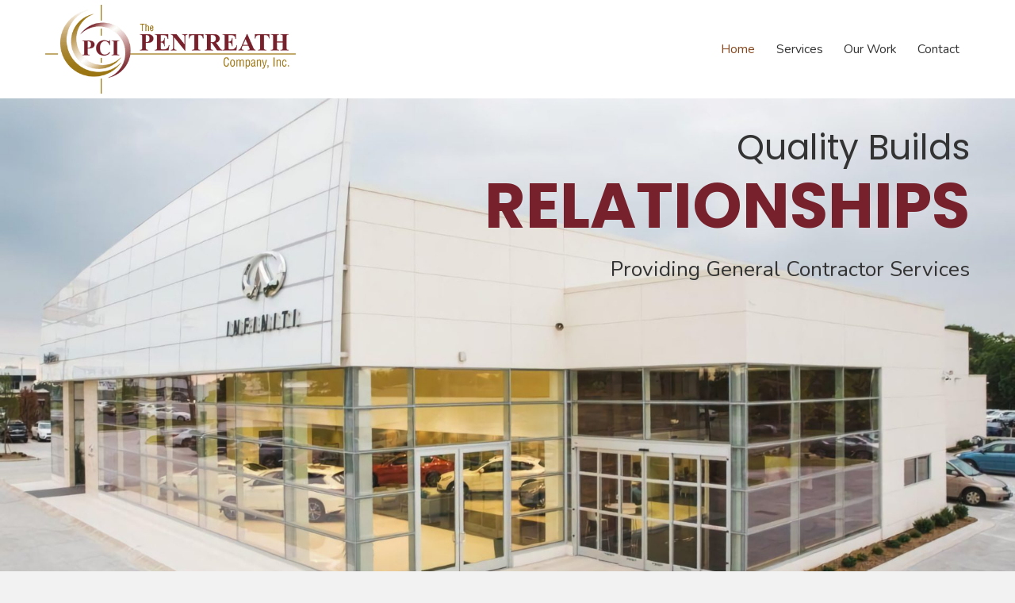

--- FILE ---
content_type: text/html; charset=UTF-8
request_url: https://pentreath.com/
body_size: 12756
content:
<!DOCTYPE html>
<html lang="en-US">
<head>
<meta charset="UTF-8" />
<meta name='viewport' content='width=device-width, initial-scale=1.0' />
<meta http-equiv='X-UA-Compatible' content='IE=edge' />
<link rel="profile" href="https://gmpg.org/xfn/11" />
<meta name='robots' content='index, follow, max-image-preview:large, max-snippet:-1, max-video-preview:-1' />
	<style>img:is([sizes="auto" i], [sizes^="auto," i]) { contain-intrinsic-size: 3000px 1500px }</style>
	
	<!-- This site is optimized with the Yoast SEO plugin v19.13 - https://yoast.com/wordpress/plugins/seo/ -->
	<title>Construction Services in Piedmont, SC</title>
	<meta name="description" content="Get to know The Pentreath Company Inc. in Piedmont, SC and the various general construction services they provide." />
	<link rel="canonical" href="https://pentreath.com/" />
	<meta property="og:locale" content="en_US" />
	<meta property="og:type" content="website" />
	<meta property="og:title" content="Construction Services in Piedmont, SC" />
	<meta property="og:description" content="Get to know The Pentreath Company Inc. in Piedmont, SC and the various general construction services they provide." />
	<meta property="og:url" content="https://pentreath.com/" />
	<meta property="og:site_name" content="The Pentreath Company Inc." />
	<meta property="article:modified_time" content="2022-12-23T20:31:42+00:00" />
	<meta name="twitter:card" content="summary_large_image" />
	<script type="application/ld+json" class="yoast-schema-graph">{"@context":"https://schema.org","@graph":[{"@type":"WebPage","@id":"https://pentreath.com/","url":"https://pentreath.com/","name":"Construction Services in Piedmont, SC","isPartOf":{"@id":"https://pentreath.com/#website"},"datePublished":"2022-12-05T23:38:09+00:00","dateModified":"2022-12-23T20:31:42+00:00","description":"Get to know The Pentreath Company Inc. in Piedmont, SC and the various general construction services they provide.","breadcrumb":{"@id":"https://pentreath.com/#breadcrumb"},"inLanguage":"en-US","potentialAction":[{"@type":"ReadAction","target":["https://pentreath.com/"]}]},{"@type":"BreadcrumbList","@id":"https://pentreath.com/#breadcrumb","itemListElement":[{"@type":"ListItem","position":1,"name":"Home"}]},{"@type":"WebSite","@id":"https://pentreath.com/#website","url":"https://pentreath.com/","name":"The Pentreath Company Inc.","description":"Quality builds relationships","potentialAction":[{"@type":"SearchAction","target":{"@type":"EntryPoint","urlTemplate":"https://pentreath.com/?s={search_term_string}"},"query-input":"required name=search_term_string"}],"inLanguage":"en-US"}]}</script>
	<!-- / Yoast SEO plugin. -->


<link rel='dns-prefetch' href='//fonts.googleapis.com' />
<link href='https://fonts.gstatic.com' crossorigin rel='preconnect' />
<link rel="alternate" type="application/rss+xml" title="The Pentreath Company Inc. &raquo; Feed" href="https://pentreath.com/feed/" />
<link rel="alternate" type="application/rss+xml" title="The Pentreath Company Inc. &raquo; Comments Feed" href="https://pentreath.com/comments/feed/" />
<link rel="preload" href="https://pentreath.com/wp-content/plugins/bb-plugin/fonts/fontawesome/5.15.4/webfonts/fa-solid-900.woff2" as="font" type="font/woff2" crossorigin="anonymous">
<script>
window._wpemojiSettings = {"baseUrl":"https:\/\/s.w.org\/images\/core\/emoji\/16.0.1\/72x72\/","ext":".png","svgUrl":"https:\/\/s.w.org\/images\/core\/emoji\/16.0.1\/svg\/","svgExt":".svg","source":{"concatemoji":"https:\/\/pentreath.com\/wp-includes\/js\/wp-emoji-release.min.js?ver=6.8.3"}};
/*! This file is auto-generated */
!function(s,n){var o,i,e;function c(e){try{var t={supportTests:e,timestamp:(new Date).valueOf()};sessionStorage.setItem(o,JSON.stringify(t))}catch(e){}}function p(e,t,n){e.clearRect(0,0,e.canvas.width,e.canvas.height),e.fillText(t,0,0);var t=new Uint32Array(e.getImageData(0,0,e.canvas.width,e.canvas.height).data),a=(e.clearRect(0,0,e.canvas.width,e.canvas.height),e.fillText(n,0,0),new Uint32Array(e.getImageData(0,0,e.canvas.width,e.canvas.height).data));return t.every(function(e,t){return e===a[t]})}function u(e,t){e.clearRect(0,0,e.canvas.width,e.canvas.height),e.fillText(t,0,0);for(var n=e.getImageData(16,16,1,1),a=0;a<n.data.length;a++)if(0!==n.data[a])return!1;return!0}function f(e,t,n,a){switch(t){case"flag":return n(e,"\ud83c\udff3\ufe0f\u200d\u26a7\ufe0f","\ud83c\udff3\ufe0f\u200b\u26a7\ufe0f")?!1:!n(e,"\ud83c\udde8\ud83c\uddf6","\ud83c\udde8\u200b\ud83c\uddf6")&&!n(e,"\ud83c\udff4\udb40\udc67\udb40\udc62\udb40\udc65\udb40\udc6e\udb40\udc67\udb40\udc7f","\ud83c\udff4\u200b\udb40\udc67\u200b\udb40\udc62\u200b\udb40\udc65\u200b\udb40\udc6e\u200b\udb40\udc67\u200b\udb40\udc7f");case"emoji":return!a(e,"\ud83e\udedf")}return!1}function g(e,t,n,a){var r="undefined"!=typeof WorkerGlobalScope&&self instanceof WorkerGlobalScope?new OffscreenCanvas(300,150):s.createElement("canvas"),o=r.getContext("2d",{willReadFrequently:!0}),i=(o.textBaseline="top",o.font="600 32px Arial",{});return e.forEach(function(e){i[e]=t(o,e,n,a)}),i}function t(e){var t=s.createElement("script");t.src=e,t.defer=!0,s.head.appendChild(t)}"undefined"!=typeof Promise&&(o="wpEmojiSettingsSupports",i=["flag","emoji"],n.supports={everything:!0,everythingExceptFlag:!0},e=new Promise(function(e){s.addEventListener("DOMContentLoaded",e,{once:!0})}),new Promise(function(t){var n=function(){try{var e=JSON.parse(sessionStorage.getItem(o));if("object"==typeof e&&"number"==typeof e.timestamp&&(new Date).valueOf()<e.timestamp+604800&&"object"==typeof e.supportTests)return e.supportTests}catch(e){}return null}();if(!n){if("undefined"!=typeof Worker&&"undefined"!=typeof OffscreenCanvas&&"undefined"!=typeof URL&&URL.createObjectURL&&"undefined"!=typeof Blob)try{var e="postMessage("+g.toString()+"("+[JSON.stringify(i),f.toString(),p.toString(),u.toString()].join(",")+"));",a=new Blob([e],{type:"text/javascript"}),r=new Worker(URL.createObjectURL(a),{name:"wpTestEmojiSupports"});return void(r.onmessage=function(e){c(n=e.data),r.terminate(),t(n)})}catch(e){}c(n=g(i,f,p,u))}t(n)}).then(function(e){for(var t in e)n.supports[t]=e[t],n.supports.everything=n.supports.everything&&n.supports[t],"flag"!==t&&(n.supports.everythingExceptFlag=n.supports.everythingExceptFlag&&n.supports[t]);n.supports.everythingExceptFlag=n.supports.everythingExceptFlag&&!n.supports.flag,n.DOMReady=!1,n.readyCallback=function(){n.DOMReady=!0}}).then(function(){return e}).then(function(){var e;n.supports.everything||(n.readyCallback(),(e=n.source||{}).concatemoji?t(e.concatemoji):e.wpemoji&&e.twemoji&&(t(e.twemoji),t(e.wpemoji)))}))}((window,document),window._wpemojiSettings);
</script>
<style id='wp-emoji-styles-inline-css'>

	img.wp-smiley, img.emoji {
		display: inline !important;
		border: none !important;
		box-shadow: none !important;
		height: 1em !important;
		width: 1em !important;
		margin: 0 0.07em !important;
		vertical-align: -0.1em !important;
		background: none !important;
		padding: 0 !important;
	}
</style>
<link rel='stylesheet' id='wp-block-library-css' href='https://pentreath.com/wp-includes/css/dist/block-library/style.min.css?ver=6.8.3' media='all' />
<style id='wp-block-library-theme-inline-css'>
.wp-block-audio :where(figcaption){color:#555;font-size:13px;text-align:center}.is-dark-theme .wp-block-audio :where(figcaption){color:#ffffffa6}.wp-block-audio{margin:0 0 1em}.wp-block-code{border:1px solid #ccc;border-radius:4px;font-family:Menlo,Consolas,monaco,monospace;padding:.8em 1em}.wp-block-embed :where(figcaption){color:#555;font-size:13px;text-align:center}.is-dark-theme .wp-block-embed :where(figcaption){color:#ffffffa6}.wp-block-embed{margin:0 0 1em}.blocks-gallery-caption{color:#555;font-size:13px;text-align:center}.is-dark-theme .blocks-gallery-caption{color:#ffffffa6}:root :where(.wp-block-image figcaption){color:#555;font-size:13px;text-align:center}.is-dark-theme :root :where(.wp-block-image figcaption){color:#ffffffa6}.wp-block-image{margin:0 0 1em}.wp-block-pullquote{border-bottom:4px solid;border-top:4px solid;color:currentColor;margin-bottom:1.75em}.wp-block-pullquote cite,.wp-block-pullquote footer,.wp-block-pullquote__citation{color:currentColor;font-size:.8125em;font-style:normal;text-transform:uppercase}.wp-block-quote{border-left:.25em solid;margin:0 0 1.75em;padding-left:1em}.wp-block-quote cite,.wp-block-quote footer{color:currentColor;font-size:.8125em;font-style:normal;position:relative}.wp-block-quote:where(.has-text-align-right){border-left:none;border-right:.25em solid;padding-left:0;padding-right:1em}.wp-block-quote:where(.has-text-align-center){border:none;padding-left:0}.wp-block-quote.is-large,.wp-block-quote.is-style-large,.wp-block-quote:where(.is-style-plain){border:none}.wp-block-search .wp-block-search__label{font-weight:700}.wp-block-search__button{border:1px solid #ccc;padding:.375em .625em}:where(.wp-block-group.has-background){padding:1.25em 2.375em}.wp-block-separator.has-css-opacity{opacity:.4}.wp-block-separator{border:none;border-bottom:2px solid;margin-left:auto;margin-right:auto}.wp-block-separator.has-alpha-channel-opacity{opacity:1}.wp-block-separator:not(.is-style-wide):not(.is-style-dots){width:100px}.wp-block-separator.has-background:not(.is-style-dots){border-bottom:none;height:1px}.wp-block-separator.has-background:not(.is-style-wide):not(.is-style-dots){height:2px}.wp-block-table{margin:0 0 1em}.wp-block-table td,.wp-block-table th{word-break:normal}.wp-block-table :where(figcaption){color:#555;font-size:13px;text-align:center}.is-dark-theme .wp-block-table :where(figcaption){color:#ffffffa6}.wp-block-video :where(figcaption){color:#555;font-size:13px;text-align:center}.is-dark-theme .wp-block-video :where(figcaption){color:#ffffffa6}.wp-block-video{margin:0 0 1em}:root :where(.wp-block-template-part.has-background){margin-bottom:0;margin-top:0;padding:1.25em 2.375em}
</style>
<style id='classic-theme-styles-inline-css'>
/*! This file is auto-generated */
.wp-block-button__link{color:#fff;background-color:#32373c;border-radius:9999px;box-shadow:none;text-decoration:none;padding:calc(.667em + 2px) calc(1.333em + 2px);font-size:1.125em}.wp-block-file__button{background:#32373c;color:#fff;text-decoration:none}
</style>
<style id='global-styles-inline-css'>
:root{--wp--preset--aspect-ratio--square: 1;--wp--preset--aspect-ratio--4-3: 4/3;--wp--preset--aspect-ratio--3-4: 3/4;--wp--preset--aspect-ratio--3-2: 3/2;--wp--preset--aspect-ratio--2-3: 2/3;--wp--preset--aspect-ratio--16-9: 16/9;--wp--preset--aspect-ratio--9-16: 9/16;--wp--preset--color--black: #000000;--wp--preset--color--cyan-bluish-gray: #abb8c3;--wp--preset--color--white: #ffffff;--wp--preset--color--pale-pink: #f78da7;--wp--preset--color--vivid-red: #cf2e2e;--wp--preset--color--luminous-vivid-orange: #ff6900;--wp--preset--color--luminous-vivid-amber: #fcb900;--wp--preset--color--light-green-cyan: #7bdcb5;--wp--preset--color--vivid-green-cyan: #00d084;--wp--preset--color--pale-cyan-blue: #8ed1fc;--wp--preset--color--vivid-cyan-blue: #0693e3;--wp--preset--color--vivid-purple: #9b51e0;--wp--preset--gradient--vivid-cyan-blue-to-vivid-purple: linear-gradient(135deg,rgba(6,147,227,1) 0%,rgb(155,81,224) 100%);--wp--preset--gradient--light-green-cyan-to-vivid-green-cyan: linear-gradient(135deg,rgb(122,220,180) 0%,rgb(0,208,130) 100%);--wp--preset--gradient--luminous-vivid-amber-to-luminous-vivid-orange: linear-gradient(135deg,rgba(252,185,0,1) 0%,rgba(255,105,0,1) 100%);--wp--preset--gradient--luminous-vivid-orange-to-vivid-red: linear-gradient(135deg,rgba(255,105,0,1) 0%,rgb(207,46,46) 100%);--wp--preset--gradient--very-light-gray-to-cyan-bluish-gray: linear-gradient(135deg,rgb(238,238,238) 0%,rgb(169,184,195) 100%);--wp--preset--gradient--cool-to-warm-spectrum: linear-gradient(135deg,rgb(74,234,220) 0%,rgb(151,120,209) 20%,rgb(207,42,186) 40%,rgb(238,44,130) 60%,rgb(251,105,98) 80%,rgb(254,248,76) 100%);--wp--preset--gradient--blush-light-purple: linear-gradient(135deg,rgb(255,206,236) 0%,rgb(152,150,240) 100%);--wp--preset--gradient--blush-bordeaux: linear-gradient(135deg,rgb(254,205,165) 0%,rgb(254,45,45) 50%,rgb(107,0,62) 100%);--wp--preset--gradient--luminous-dusk: linear-gradient(135deg,rgb(255,203,112) 0%,rgb(199,81,192) 50%,rgb(65,88,208) 100%);--wp--preset--gradient--pale-ocean: linear-gradient(135deg,rgb(255,245,203) 0%,rgb(182,227,212) 50%,rgb(51,167,181) 100%);--wp--preset--gradient--electric-grass: linear-gradient(135deg,rgb(202,248,128) 0%,rgb(113,206,126) 100%);--wp--preset--gradient--midnight: linear-gradient(135deg,rgb(2,3,129) 0%,rgb(40,116,252) 100%);--wp--preset--font-size--small: 13px;--wp--preset--font-size--medium: 20px;--wp--preset--font-size--large: 36px;--wp--preset--font-size--x-large: 42px;--wp--preset--spacing--20: 0.44rem;--wp--preset--spacing--30: 0.67rem;--wp--preset--spacing--40: 1rem;--wp--preset--spacing--50: 1.5rem;--wp--preset--spacing--60: 2.25rem;--wp--preset--spacing--70: 3.38rem;--wp--preset--spacing--80: 5.06rem;--wp--preset--shadow--natural: 6px 6px 9px rgba(0, 0, 0, 0.2);--wp--preset--shadow--deep: 12px 12px 50px rgba(0, 0, 0, 0.4);--wp--preset--shadow--sharp: 6px 6px 0px rgba(0, 0, 0, 0.2);--wp--preset--shadow--outlined: 6px 6px 0px -3px rgba(255, 255, 255, 1), 6px 6px rgba(0, 0, 0, 1);--wp--preset--shadow--crisp: 6px 6px 0px rgba(0, 0, 0, 1);}:where(.is-layout-flex){gap: 0.5em;}:where(.is-layout-grid){gap: 0.5em;}body .is-layout-flex{display: flex;}.is-layout-flex{flex-wrap: wrap;align-items: center;}.is-layout-flex > :is(*, div){margin: 0;}body .is-layout-grid{display: grid;}.is-layout-grid > :is(*, div){margin: 0;}:where(.wp-block-columns.is-layout-flex){gap: 2em;}:where(.wp-block-columns.is-layout-grid){gap: 2em;}:where(.wp-block-post-template.is-layout-flex){gap: 1.25em;}:where(.wp-block-post-template.is-layout-grid){gap: 1.25em;}.has-black-color{color: var(--wp--preset--color--black) !important;}.has-cyan-bluish-gray-color{color: var(--wp--preset--color--cyan-bluish-gray) !important;}.has-white-color{color: var(--wp--preset--color--white) !important;}.has-pale-pink-color{color: var(--wp--preset--color--pale-pink) !important;}.has-vivid-red-color{color: var(--wp--preset--color--vivid-red) !important;}.has-luminous-vivid-orange-color{color: var(--wp--preset--color--luminous-vivid-orange) !important;}.has-luminous-vivid-amber-color{color: var(--wp--preset--color--luminous-vivid-amber) !important;}.has-light-green-cyan-color{color: var(--wp--preset--color--light-green-cyan) !important;}.has-vivid-green-cyan-color{color: var(--wp--preset--color--vivid-green-cyan) !important;}.has-pale-cyan-blue-color{color: var(--wp--preset--color--pale-cyan-blue) !important;}.has-vivid-cyan-blue-color{color: var(--wp--preset--color--vivid-cyan-blue) !important;}.has-vivid-purple-color{color: var(--wp--preset--color--vivid-purple) !important;}.has-black-background-color{background-color: var(--wp--preset--color--black) !important;}.has-cyan-bluish-gray-background-color{background-color: var(--wp--preset--color--cyan-bluish-gray) !important;}.has-white-background-color{background-color: var(--wp--preset--color--white) !important;}.has-pale-pink-background-color{background-color: var(--wp--preset--color--pale-pink) !important;}.has-vivid-red-background-color{background-color: var(--wp--preset--color--vivid-red) !important;}.has-luminous-vivid-orange-background-color{background-color: var(--wp--preset--color--luminous-vivid-orange) !important;}.has-luminous-vivid-amber-background-color{background-color: var(--wp--preset--color--luminous-vivid-amber) !important;}.has-light-green-cyan-background-color{background-color: var(--wp--preset--color--light-green-cyan) !important;}.has-vivid-green-cyan-background-color{background-color: var(--wp--preset--color--vivid-green-cyan) !important;}.has-pale-cyan-blue-background-color{background-color: var(--wp--preset--color--pale-cyan-blue) !important;}.has-vivid-cyan-blue-background-color{background-color: var(--wp--preset--color--vivid-cyan-blue) !important;}.has-vivid-purple-background-color{background-color: var(--wp--preset--color--vivid-purple) !important;}.has-black-border-color{border-color: var(--wp--preset--color--black) !important;}.has-cyan-bluish-gray-border-color{border-color: var(--wp--preset--color--cyan-bluish-gray) !important;}.has-white-border-color{border-color: var(--wp--preset--color--white) !important;}.has-pale-pink-border-color{border-color: var(--wp--preset--color--pale-pink) !important;}.has-vivid-red-border-color{border-color: var(--wp--preset--color--vivid-red) !important;}.has-luminous-vivid-orange-border-color{border-color: var(--wp--preset--color--luminous-vivid-orange) !important;}.has-luminous-vivid-amber-border-color{border-color: var(--wp--preset--color--luminous-vivid-amber) !important;}.has-light-green-cyan-border-color{border-color: var(--wp--preset--color--light-green-cyan) !important;}.has-vivid-green-cyan-border-color{border-color: var(--wp--preset--color--vivid-green-cyan) !important;}.has-pale-cyan-blue-border-color{border-color: var(--wp--preset--color--pale-cyan-blue) !important;}.has-vivid-cyan-blue-border-color{border-color: var(--wp--preset--color--vivid-cyan-blue) !important;}.has-vivid-purple-border-color{border-color: var(--wp--preset--color--vivid-purple) !important;}.has-vivid-cyan-blue-to-vivid-purple-gradient-background{background: var(--wp--preset--gradient--vivid-cyan-blue-to-vivid-purple) !important;}.has-light-green-cyan-to-vivid-green-cyan-gradient-background{background: var(--wp--preset--gradient--light-green-cyan-to-vivid-green-cyan) !important;}.has-luminous-vivid-amber-to-luminous-vivid-orange-gradient-background{background: var(--wp--preset--gradient--luminous-vivid-amber-to-luminous-vivid-orange) !important;}.has-luminous-vivid-orange-to-vivid-red-gradient-background{background: var(--wp--preset--gradient--luminous-vivid-orange-to-vivid-red) !important;}.has-very-light-gray-to-cyan-bluish-gray-gradient-background{background: var(--wp--preset--gradient--very-light-gray-to-cyan-bluish-gray) !important;}.has-cool-to-warm-spectrum-gradient-background{background: var(--wp--preset--gradient--cool-to-warm-spectrum) !important;}.has-blush-light-purple-gradient-background{background: var(--wp--preset--gradient--blush-light-purple) !important;}.has-blush-bordeaux-gradient-background{background: var(--wp--preset--gradient--blush-bordeaux) !important;}.has-luminous-dusk-gradient-background{background: var(--wp--preset--gradient--luminous-dusk) !important;}.has-pale-ocean-gradient-background{background: var(--wp--preset--gradient--pale-ocean) !important;}.has-electric-grass-gradient-background{background: var(--wp--preset--gradient--electric-grass) !important;}.has-midnight-gradient-background{background: var(--wp--preset--gradient--midnight) !important;}.has-small-font-size{font-size: var(--wp--preset--font-size--small) !important;}.has-medium-font-size{font-size: var(--wp--preset--font-size--medium) !important;}.has-large-font-size{font-size: var(--wp--preset--font-size--large) !important;}.has-x-large-font-size{font-size: var(--wp--preset--font-size--x-large) !important;}
:where(.wp-block-post-template.is-layout-flex){gap: 1.25em;}:where(.wp-block-post-template.is-layout-grid){gap: 1.25em;}
:where(.wp-block-columns.is-layout-flex){gap: 2em;}:where(.wp-block-columns.is-layout-grid){gap: 2em;}
:root :where(.wp-block-pullquote){font-size: 1.5em;line-height: 1.6;}
</style>
<link rel='stylesheet' id='fl-builder-layout-8-css' href='https://pentreath.com/wp-content/uploads/bb-plugin/cache/8-layout.css?ver=79b84ac75075119b61636c3975b4621e' media='all' />
<link rel='stylesheet' id='wp-components-css' href='https://pentreath.com/wp-includes/css/dist/components/style.min.css?ver=6.8.3' media='all' />
<link rel='stylesheet' id='godaddy-styles-css' href='https://pentreath.com/wp-content/mu-plugins/vendor/wpex/godaddy-launch/includes/Dependencies/GoDaddy/Styles/build/latest.css?ver=2.0.2' media='all' />
<link rel='stylesheet' id='font-awesome-5-css' href='https://pentreath.com/wp-content/plugins/bb-plugin/fonts/fontawesome/5.15.4/css/all.min.css?ver=2.6.1.4' media='all' />
<link rel='stylesheet' id='fl-builder-layout-bundle-faef20a7c2e959453095979f3f1455a6-css' href='https://pentreath.com/wp-content/uploads/bb-plugin/cache/faef20a7c2e959453095979f3f1455a6-layout-bundle.css?ver=2.6.1.4-1.4.4' media='all' />
<link rel='stylesheet' id='gd-core-css' href='https://pentreath.com/wp-content/plugins/pws-core/public/css/GD-cORe-public.css?ver=4.0.0' media='all' />
<link rel='stylesheet' id='jquery-magnificpopup-css' href='https://pentreath.com/wp-content/plugins/bb-plugin/css/jquery.magnificpopup.min.css?ver=2.6.1.4' media='all' />
<link rel='stylesheet' id='base-css' href='https://pentreath.com/wp-content/themes/bb-theme/css/base.min.css?ver=1.7.12.1' media='all' />
<link rel='stylesheet' id='fl-automator-skin-css' href='https://pentreath.com/wp-content/uploads/bb-theme/skin-63beed2f15c27.css?ver=1.7.12.1' media='all' />
<link rel='stylesheet' id='pp-animate-css' href='https://pentreath.com/wp-content/plugins/bbpowerpack/assets/css/animate.min.css?ver=3.5.1' media='all' />
<link rel='stylesheet' id='fl-builder-google-fonts-efe33344442bfa9267ab461b283bb55c-css' href='//fonts.googleapis.com/css?family=Nunito%3A300%2C400%2C700%2C400%7CPoppins%3A400%2C700&#038;ver=6.8.3' media='all' />
<script src="https://pentreath.com/wp-includes/js/jquery/jquery.min.js?ver=3.7.1" id="jquery-core-js"></script>
<script src="https://pentreath.com/wp-includes/js/jquery/jquery-migrate.min.js?ver=3.4.1" id="jquery-migrate-js"></script>
<script src="https://pentreath.com/wp-includes/js/imagesloaded.min.js?ver=6.8.3" id="imagesloaded-js"></script>
<script src="https://pentreath.com/wp-content/plugins/pws-core/public/js/GD-cORe-public.js?ver=4.0.0" id="gd-core-js"></script>
<link rel="https://api.w.org/" href="https://pentreath.com/wp-json/" /><link rel="alternate" title="JSON" type="application/json" href="https://pentreath.com/wp-json/wp/v2/pages/8" /><link rel="EditURI" type="application/rsd+xml" title="RSD" href="https://pentreath.com/xmlrpc.php?rsd" />
<link rel='shortlink' href='https://pentreath.com/' />
<link rel="alternate" title="oEmbed (JSON)" type="application/json+oembed" href="https://pentreath.com/wp-json/oembed/1.0/embed?url=https%3A%2F%2Fpentreath.com%2F" />
<link rel="alternate" title="oEmbed (XML)" type="text/xml+oembed" href="https://pentreath.com/wp-json/oembed/1.0/embed?url=https%3A%2F%2Fpentreath.com%2F&#038;format=xml" />
		<script>
			var bb_powerpack = {
				ajaxurl: 'https://pentreath.com/wp-admin/admin-ajax.php',
				search_term: ''
			};
		</script>
		<link rel="icon" href="https://pentreath.com/wp-content/uploads/2022/12/cropped-favicon-32x32.jpg" sizes="32x32" />
<link rel="icon" href="https://pentreath.com/wp-content/uploads/2022/12/cropped-favicon-192x192.jpg" sizes="192x192" />
<link rel="apple-touch-icon" href="https://pentreath.com/wp-content/uploads/2022/12/cropped-favicon-180x180.jpg" />
<meta name="msapplication-TileImage" content="https://pentreath.com/wp-content/uploads/2022/12/cropped-favicon-270x270.jpg" />
		<style id="wp-custom-css">
			/*-------------------------------
            TYPOGRAPHY 
--------------------------------*/
.lb-code {display: inline-block;}
/*------------------------------
            BB MODULES
---------------------------------*/
/*Remove Required Description*/
.cstm-gform .gform_heading {display:none;}
/*------------------------------
            PAGE SPECIFIC 
---------------------------------*/
.cstm-gallery .pp-gallery-img {
object-fit: cover;
object-position: center;
height: 280px;
width: 100%!important;
max-width: 500px!important;
}
/*-------------------------------
        LAPTOP SCREEN - 1366
---------------------------------*/
@media screen and (max-width: 1366px) and (min-width: 1280px){
body .fl-page {zoom:88%;}
}
/*--------------------------------
    TABLET SCREENS AND SMALLER
--------------------------------*/
@media only screen and (min-width:481px) and (max-width:768px) {
.fl-col-group-responsive-reversed {
display: flex;
flex-direction: column-reverse;
}
.cstm-gallery .pp-gallery-img {height: 200px;}
}		</style>
		</head>
<body class="home wp-singular page-template-default page page-id-8 wp-theme-bb-theme fl-builder fl-theme-builder-header fl-theme-builder-header-new-header fl-theme-builder-footer fl-theme-builder-footer-new-footer fl-framework-base fl-preset-default fl-full-width fl-scroll-to-top fl-search-active" itemscope="itemscope" itemtype="https://schema.org/WebPage">
<a aria-label="Skip to content" class="fl-screen-reader-text" href="#fl-main-content">Skip to content</a><div class="fl-page">
	<header class="fl-builder-content fl-builder-content-24 fl-builder-global-templates-locked" data-post-id="24" data-type="header" data-sticky="0" data-sticky-on="" data-sticky-breakpoint="medium" data-shrink="0" data-overlay="0" data-overlay-bg="transparent" data-shrink-image-height="50px" role="banner" itemscope="itemscope" itemtype="http://schema.org/WPHeader"><div class="fl-row fl-row-full-width fl-row-bg-color fl-node-7g965xp0vbad headmain" data-node="7g965xp0vbad">
	<div class="fl-row-content-wrap">
		<div class="uabb-row-separator uabb-top-row-separator" >
</div>
						<div class="fl-row-content fl-row-fixed-width fl-node-content">
		
<div class="fl-col-group fl-node-z0cey2sp9u6a fl-col-group-equal-height fl-col-group-align-center fl-col-group-custom-width" data-node="z0cey2sp9u6a">
			<div class="fl-col fl-node-x6y48mdh0pol fl-col-small fl-col-small-full-width" data-node="x6y48mdh0pol">
	<div class="fl-col-content fl-node-content"><div class="fl-module fl-module-photo fl-node-l8gkai25v4s0" data-node="l8gkai25v4s0">
	<div class="fl-module-content fl-node-content">
		<div class="fl-photo fl-photo-align-left" itemscope itemtype="https://schema.org/ImageObject">
	<div class="fl-photo-content fl-photo-img-png">
				<a href="https://pentreath.com" target="_self" itemprop="url">
				<img loading="lazy" decoding="async" class="fl-photo-img wp-image-41 size-full" src="https://pentreath.com/wp-content/uploads/2022/12/logo.png" alt="A red ball is on the ground in front of a green background." itemprop="image" height="177" width="500" title="logo"  data-no-lazy="1" srcset="https://pentreath.com/wp-content/uploads/2022/12/logo.png 500w, https://pentreath.com/wp-content/uploads/2022/12/logo-300x106.png 300w" sizes="auto, (max-width: 500px) 100vw, 500px" />
				</a>
					</div>
	</div>
	</div>
</div>
</div>
</div>
			<div class="fl-col fl-node-7mvkqzrxbsyo fl-col-small fl-col-small-full-width" data-node="7mvkqzrxbsyo">
	<div class="fl-col-content fl-node-content"><div class="fl-module fl-module-pp-advanced-menu fl-node-bfnjr05a2du9" data-node="bfnjr05a2du9">
	<div class="fl-module-content fl-node-content">
		<div class="pp-advanced-menu pp-advanced-menu-accordion-collapse pp-menu-default pp-menu-align-right">
   	   	<div class="pp-clear"></div>
	<nav class="pp-menu-nav" aria-label="main" itemscope="itemscope" itemtype="https://schema.org/SiteNavigationElement">
		
		<ul id="menu-main" class="menu pp-advanced-menu-horizontal pp-toggle-arrows"><li id="menu-item-9" class="menu-item menu-item-type-post_type menu-item-object-page menu-item-home current-menu-item page_item page-item-8 current_page_item"><a href="https://pentreath.com/" aria-current="page" tabindex="0" role="link"><span class="menu-item-text">Home</span></a></li><li id="menu-item-11" class="menu-item menu-item-type-post_type menu-item-object-page"><a href="https://pentreath.com/services/" tabindex="0" role="link"><span class="menu-item-text">Services</span></a></li><li id="menu-item-13" class="menu-item menu-item-type-post_type menu-item-object-page"><a href="https://pentreath.com/our-work/" tabindex="0" role="link"><span class="menu-item-text">Our Work</span></a></li><li id="menu-item-15" class="menu-item menu-item-type-post_type menu-item-object-page"><a href="https://pentreath.com/contact/" tabindex="0" role="link"><span class="menu-item-text">Contact</span></a></li></ul>
			</nav>
</div>
			<div class="pp-advanced-menu-mobile-toggle hamburger">
				<div class="pp-hamburger" tabindex="0" role="button" aria-label="Menu"><div class="pp-hamburger-box"><div class="pp-hamburger-inner"></div></div></div>			</div>
			<div class="pp-advanced-menu pp-advanced-menu-accordion-collapse off-canvas">
	<div class="pp-clear"></div>
	<nav class="pp-menu-nav pp-off-canvas-menu pp-menu-right" aria-label="main" itemscope="itemscope" itemtype="https://schema.org/SiteNavigationElement">
		<a href="javascript:void(0)" class="pp-menu-close-btn" aria-label="Close the menu" role="button">×</a>

		
		<ul id="menu-main-1" class="menu pp-advanced-menu-horizontal pp-toggle-arrows"><li id="menu-item-9" class="menu-item menu-item-type-post_type menu-item-object-page menu-item-home current-menu-item page_item page-item-8 current_page_item"><a href="https://pentreath.com/" aria-current="page" tabindex="0" role="link"><span class="menu-item-text">Home</span></a></li><li id="menu-item-11" class="menu-item menu-item-type-post_type menu-item-object-page"><a href="https://pentreath.com/services/" tabindex="0" role="link"><span class="menu-item-text">Services</span></a></li><li id="menu-item-13" class="menu-item menu-item-type-post_type menu-item-object-page"><a href="https://pentreath.com/our-work/" tabindex="0" role="link"><span class="menu-item-text">Our Work</span></a></li><li id="menu-item-15" class="menu-item menu-item-type-post_type menu-item-object-page"><a href="https://pentreath.com/contact/" tabindex="0" role="link"><span class="menu-item-text">Contact</span></a></li></ul>
			</nav>
</div>
	</div>
</div>
</div>
</div>
	</div>
		</div>
	</div>
</div>
</header><div class="uabb-js-breakpoint" style="display: none;"></div>	<div id="fl-main-content" class="fl-page-content" itemprop="mainContentOfPage" role="main">

		
<div class="fl-content-full container">
	<div class="row">
		<div class="fl-content col-md-12">
			<article class="fl-post post-8 page type-page status-publish hentry" id="fl-post-8" itemscope="itemscope" itemtype="https://schema.org/CreativeWork">

			<div class="fl-post-content clearfix" itemprop="text">
		<div class="fl-builder-content fl-builder-content-8 fl-builder-content-primary fl-builder-global-templates-locked" data-post-id="8"><div class="fl-row fl-row-full-width fl-row-bg-photo fl-node-cxjua2z9wob3 fl-row-custom-height fl-row-align-top" data-node="cxjua2z9wob3">
	<div class="fl-row-content-wrap">
		<div class="uabb-row-separator uabb-top-row-separator" >
</div>
						<div class="fl-row-content fl-row-fixed-width fl-node-content">
		
<div class="fl-col-group fl-node-5wk42sghb8m0" data-node="5wk42sghb8m0">
			<div class="fl-col fl-node-4pm2vtd137fw fl-visible-desktop" data-node="4pm2vtd137fw">
	<div class="fl-col-content fl-node-content"><div class="fl-module fl-module-pp-heading fl-node-di3lsmknhpz2" data-node="di3lsmknhpz2">
	<div class="fl-module-content fl-node-content">
		<div class="pp-heading-content">
	<div class="pp-heading  pp-right pp-dual-heading">
		
		<h2 class="heading-title">

			
			<span class="title-text pp-primary-title">Quality Builds</span>

											<span class="title-text pp-secondary-title">Relationships</span>
			
			
		</h2>

		
	</div>

			<div class="pp-sub-heading">
			<p>Providing General Contractor Services</p>
		</div>
	
	</div>
	</div>
</div>
</div>
</div>
	</div>
		</div>
	</div>
</div>
<div class="fl-row fl-row-full-width fl-row-bg-color fl-node-u1nyfm5rx02e fl-visible-medium-mobile" data-node="u1nyfm5rx02e">
	<div class="fl-row-content-wrap">
		<div class="uabb-row-separator uabb-top-row-separator" >
</div>
						<div class="fl-row-content fl-row-fixed-width fl-node-content">
		
<div class="fl-col-group fl-node-pab91f5o7wj3" data-node="pab91f5o7wj3">
			<div class="fl-col fl-node-jwhfemgl0nsq" data-node="jwhfemgl0nsq">
	<div class="fl-col-content fl-node-content"><div class="fl-module fl-module-pp-heading fl-node-vxjm4kz5ndq1" data-node="vxjm4kz5ndq1">
	<div class="fl-module-content fl-node-content">
		<div class="pp-heading-content">
	<div class="pp-heading  pp-center pp-dual-heading">
		
		<h2 class="heading-title">

			
			<span class="title-text pp-primary-title">Quality Builds</span>

											<span class="title-text pp-secondary-title">Relationships</span>
			
			
		</h2>

		
	</div>

			<div class="pp-sub-heading">
			<p>Providing General Contractor Services</p>
		</div>
	
	</div>
	</div>
</div>
</div>
</div>
	</div>
		</div>
	</div>
</div>
<div class="fl-row fl-row-full-width fl-row-bg-none fl-node-rsatjk4b3e7v" data-node="rsatjk4b3e7v">
	<div class="fl-row-content-wrap">
		<div class="uabb-row-separator uabb-top-row-separator" >
</div>
						<div class="fl-row-content fl-row-fixed-width fl-node-content">
		
<div class="fl-col-group fl-node-eypjrb5x4d2o fl-col-group-equal-height fl-col-group-align-center fl-col-group-custom-width" data-node="eypjrb5x4d2o">
			<div class="fl-col fl-node-dabx9s1v8yj5 fl-col-small fl-col-small-full-width" data-node="dabx9s1v8yj5">
	<div class="fl-col-content fl-node-content"><div class="fl-module fl-module-pp-heading fl-node-a5z2itrohj9c" data-node="a5z2itrohj9c">
	<div class="fl-module-content fl-node-content">
		<div class="pp-heading-content">
	<div class="pp-heading  pp-left">
		
		<h1 class="heading-title">

			
			<span class="title-text pp-primary-title">Decades of Construction Services You Can Rely On</span>

			
			
		</h1>

		
		<div class="pp-heading-separator line_only pp-left">
				<span class="pp-separator-line"></span>
				</div>
		
	</div>

			<div class="pp-sub-heading">
			<p>Since 1984, The Pentreath Company, Inc. has specialized in industrial and commercial construction services. As an unlimited general contractor licensed in South Carolina and North Carolina, The Pentreath Company, Inc. performs mostly design build projects from conception through construction by working with clients and offering an array of full services including site engineering, architectural and structural design and permitting. Using both conventional and pre-engineered structures, The Pentreath Company, Inc. also offers an array of self-performed services. A relentless pursuit of quality and attention to every project detail has given The Pentreath Company, Inc. years of repeat business.</p>		</div>
	
	</div>
	</div>
</div>
</div>
</div>
			<div class="fl-col fl-node-wl4x0jr75hg1" data-node="wl4x0jr75hg1">
	<div class="fl-col-content fl-node-content"><div class="fl-module fl-module-separator fl-node-q2jg6mzirk1e" data-node="q2jg6mzirk1e">
	<div class="fl-module-content fl-node-content">
		<div class="fl-separator"></div>
	</div>
</div>
</div>
</div>
	</div>

<div class="fl-col-group fl-node-5dntygiu7268" data-node="5dntygiu7268">
			<div class="fl-col fl-node-bt12w3dzm6pi" data-node="bt12w3dzm6pi">
	<div class="fl-col-content fl-node-content"><div class="fl-module fl-module-heading fl-node-573pqu4yjwdi" data-node="573pqu4yjwdi">
	<div class="fl-module-content fl-node-content">
		<h2 class="fl-heading">
		<span class="fl-heading-text">Welcome!</span>
	</h2>
	</div>
</div>
</div>
</div>
	</div>
		</div>
	</div>
</div>
<div class="fl-row fl-row-full-width fl-row-bg-photo fl-node-r2t0nqbik96f fl-row-custom-height fl-row-align-center" data-node="r2t0nqbik96f">
	<div class="fl-row-content-wrap">
		<div class="uabb-row-separator uabb-top-row-separator" >
</div>
						<div class="fl-row-content fl-row-fixed-width fl-node-content">
		
<div class="fl-col-group fl-node-ryaicshm1pu0" data-node="ryaicshm1pu0">
			<div class="fl-col fl-node-sj9qelpdaxgi" data-node="sj9qelpdaxgi">
	<div class="fl-col-content fl-node-content"></div>
</div>
	</div>
		</div>
	</div>
</div>
</div><div class="uabb-js-breakpoint" style="display: none;"></div>	</div><!-- .fl-post-content -->
	
</article>

<!-- .fl-post -->
		</div>
	</div>
</div>


	</div><!-- .fl-page-content -->
	<footer class="fl-builder-content fl-builder-content-26 fl-builder-global-templates-locked" data-post-id="26" data-type="footer" itemscope="itemscope" itemtype="http://schema.org/WPFooter"><div class="fl-row fl-row-full-width fl-row-bg-color fl-node-tqfeo3hvr97d footer-row" data-node="tqfeo3hvr97d">
	<div class="fl-row-content-wrap">
		<div class="uabb-row-separator uabb-top-row-separator" >
</div>
						<div class="fl-row-content fl-row-fixed-width fl-node-content">
		
<div class="fl-col-group fl-node-siznyl1eoqv3 fl-col-group-equal-height fl-col-group-align-center fl-col-group-custom-width" data-node="siznyl1eoqv3">
			<div class="fl-col fl-node-ypk15vf0lasb fl-col-small fl-col-small-full-width" data-node="ypk15vf0lasb">
	<div class="fl-col-content fl-node-content"><div class="fl-module fl-module-photo fl-node-p19mx0j72osg" data-node="p19mx0j72osg">
	<div class="fl-module-content fl-node-content">
		<div class="fl-photo fl-photo-align-left" itemscope itemtype="https://schema.org/ImageObject">
	<div class="fl-photo-content fl-photo-img-png">
				<a href="https://pentreath.com" target="_self" itemprop="url">
				<img loading="lazy" decoding="async" class="fl-photo-img wp-image-41 size-full" src="https://pentreath.com/wp-content/uploads/2022/12/logo.png" alt="A red ball is on the ground in front of a green background." itemprop="image" height="177" width="500" title="logo" srcset="https://pentreath.com/wp-content/uploads/2022/12/logo.png 500w, https://pentreath.com/wp-content/uploads/2022/12/logo-300x106.png 300w" sizes="auto, (max-width: 500px) 100vw, 500px" />
				</a>
					</div>
	</div>
	</div>
</div>
</div>
</div>
			<div class="fl-col fl-node-cxl9bi0j3r2d fl-col-small fl-col-small-full-width" data-node="cxl9bi0j3r2d">
	<div class="fl-col-content fl-node-content"><div class="fl-module fl-module-icon fl-node-c2alz4suprv9 fl-visible-mobile" data-node="c2alz4suprv9">
	<div class="fl-module-content fl-node-content">
		<div class="fl-icon-wrap">
	<span class="fl-icon">
				<i class="fas fa-map-marker-alt" aria-hidden="true"></i>
					</span>
			<div id="fl-icon-text-c2alz4suprv9" class="fl-icon-text fl-icon-text-wrap">
						<p>PO Box 3627 Greenville, SC 29608</p>					</div>
	</div>
	</div>
</div>
<div class="fl-module fl-module-icon fl-node-fnu2lojm4gda fl-visible-desktop-medium" data-node="fnu2lojm4gda">
	<div class="fl-module-content fl-node-content">
		<div class="fl-icon-wrap">
	<span class="fl-icon">
				<i class="fas fa-map-marker-alt" aria-hidden="true"></i>
					</span>
			<div id="fl-icon-text-fnu2lojm4gda" class="fl-icon-text fl-icon-text-wrap">
						<p>PO Box 3627 Greenville, SC 29608</p>					</div>
	</div>
	</div>
</div>
</div>
</div>
			<div class="fl-col fl-node-85i3bc6yrzkp fl-col-small fl-col-small-full-width" data-node="85i3bc6yrzkp">
	<div class="fl-col-content fl-node-content"><div class="fl-module fl-module-icon fl-node-odicxj1u495g" data-node="odicxj1u495g">
	<div class="fl-module-content fl-node-content">
		<div class="fl-icon-wrap">
	<span class="fl-icon">
				<i class="fas fa-envelope" aria-hidden="true"></i>
					</span>
			<div id="fl-icon-text-odicxj1u495g" class="fl-icon-text fl-icon-text-wrap">
						<p><a href="mailto:info@pentreath.com">info@pentreath.com</a></p>					</div>
	</div>
	</div>
</div>
</div>
</div>
			<div class="fl-col fl-node-b0wczkln9xgo fl-col-small fl-col-small-full-width" data-node="b0wczkln9xgo">
	<div class="fl-col-content fl-node-content"><div class="fl-module fl-module-icon fl-node-u8c64w0m3ebj" data-node="u8c64w0m3ebj">
	<div class="fl-module-content fl-node-content">
		<div class="fl-icon-wrap">
	<span class="fl-icon">
				<i class="fas fa-phone-alt" aria-hidden="true"></i>
					</span>
			<div id="fl-icon-text-u8c64w0m3ebj" class="fl-icon-text fl-icon-text-wrap">
						<p><a href="tel:+18648468030">(864) 846-8030</a></p>					</div>
	</div>
	</div>
</div>
</div>
</div>
	</div>

<div class="fl-col-group fl-node-k32rj5xs14v8" data-node="k32rj5xs14v8">
			<div class="fl-col fl-node-t5glnv4xam1y" data-node="t5glnv4xam1y">
	<div class="fl-col-content fl-node-content"><div class="fl-module fl-module-separator fl-node-4bj5h1cklqox" data-node="4bj5h1cklqox">
	<div class="fl-module-content fl-node-content">
		<div class="fl-separator"></div>
	</div>
</div>
</div>
</div>
	</div>

<div class="fl-col-group fl-node-1o8des943rjn" data-node="1o8des943rjn">
			<div class="fl-col fl-node-5u3en6mxcv7o" data-node="5u3en6mxcv7o">
	<div class="fl-col-content fl-node-content"><div class="fl-module fl-module-menu fl-node-i3ne0dhtkmlc fl-visible-desktop-medium" data-node="i3ne0dhtkmlc">
	<div class="fl-module-content fl-node-content">
		<div class="fl-menu">
		<div class="fl-clear"></div>
	<nav aria-label="Menu" itemscope="itemscope" itemtype="https://schema.org/SiteNavigationElement"><ul id="menu-main-2" class="menu fl-menu-horizontal fl-toggle-none"><li id="menu-item-9" class="menu-item menu-item-type-post_type menu-item-object-page menu-item-home current-menu-item page_item page-item-8 current_page_item"><a href="https://pentreath.com/">Home</a></li><li id="menu-item-11" class="menu-item menu-item-type-post_type menu-item-object-page"><a href="https://pentreath.com/services/">Services</a></li><li id="menu-item-13" class="menu-item menu-item-type-post_type menu-item-object-page"><a href="https://pentreath.com/our-work/">Our Work</a></li><li id="menu-item-15" class="menu-item menu-item-type-post_type menu-item-object-page"><a href="https://pentreath.com/contact/">Contact</a></li></ul></nav></div>
	</div>
</div>
<div class="fl-module fl-module-menu fl-node-n7pvum9clt6i fl-visible-mobile" data-node="n7pvum9clt6i">
	<div class="fl-module-content fl-node-content">
		<div class="fl-menu">
		<div class="fl-clear"></div>
	<nav aria-label="Menu" itemscope="itemscope" itemtype="https://schema.org/SiteNavigationElement"><ul id="menu-main-3" class="menu fl-menu-vertical fl-toggle-none"><li id="menu-item-9" class="menu-item menu-item-type-post_type menu-item-object-page menu-item-home current-menu-item page_item page-item-8 current_page_item"><a href="https://pentreath.com/">Home</a></li><li id="menu-item-11" class="menu-item menu-item-type-post_type menu-item-object-page"><a href="https://pentreath.com/services/">Services</a></li><li id="menu-item-13" class="menu-item menu-item-type-post_type menu-item-object-page"><a href="https://pentreath.com/our-work/">Our Work</a></li><li id="menu-item-15" class="menu-item menu-item-type-post_type menu-item-object-page"><a href="https://pentreath.com/contact/">Contact</a></li></ul></nav></div>
	</div>
</div>
</div>
</div>
	</div>
		</div>
	</div>
</div>
<div class="fl-row fl-row-full-width fl-row-bg-color fl-node-5w1om9f6q7vh footer-copyright" data-node="5w1om9f6q7vh">
	<div class="fl-row-content-wrap">
		<div class="uabb-row-separator uabb-top-row-separator" >
</div>
						<div class="fl-row-content fl-row-fixed-width fl-node-content">
		
<div class="fl-col-group fl-node-rikawpstvy7f fl-col-group-equal-height fl-col-group-align-center fl-col-group-custom-width" data-node="rikawpstvy7f">
			<div class="fl-col fl-node-cfwbq8vjhdkp fl-col-small fl-col-small-full-width" data-node="cfwbq8vjhdkp">
	<div class="fl-col-content fl-node-content"><div class="fl-module fl-module-rich-text fl-node-egztpdryu7mj" data-node="egztpdryu7mj">
	<div class="fl-module-content fl-node-content">
		<div class="fl-rich-text">
	<p>© 2025 The Pentreath Company Inc.. All Rights Reserved.</p>
</div>
	</div>
</div>
</div>
</div>
			<div class="fl-col fl-node-7xfhgtw5kn6j fl-col-small fl-col-small-full-width" data-node="7xfhgtw5kn6j">
	<div class="fl-col-content fl-node-content"><div class="fl-module fl-module-html fl-node-zt4hjy5sfmn8" data-node="zt4hjy5sfmn8">
	<div class="fl-module-content fl-node-content">
		<div class="fl-html">
	<div align="right">
<a rel="nofollow" href="https://www.godaddy.com/websites/web-design"
target="_blank"><img alt="GoDaddy Web Design"
src="https://nebula.wsimg.com/aadc63d8e8dbd533470bdc4e350bc4af?AccessKeyId=B7351D786AE96FEF6EBB&disposition=0&alloworigin=1"></a></div></div>
	</div>
</div>
</div>
</div>
	</div>
		</div>
	</div>
</div>
</footer><div class="uabb-js-breakpoint" style="display: none;"></div>	</div><!-- .fl-page -->
<script type="speculationrules">
{"prefetch":[{"source":"document","where":{"and":[{"href_matches":"\/*"},{"not":{"href_matches":["\/wp-*.php","\/wp-admin\/*","\/wp-content\/uploads\/*","\/wp-content\/*","\/wp-content\/plugins\/*","\/wp-content\/themes\/bb-theme\/*","\/*\\?(.+)"]}},{"not":{"selector_matches":"a[rel~=\"nofollow\"]"}},{"not":{"selector_matches":".no-prefetch, .no-prefetch a"}}]},"eagerness":"conservative"}]}
</script>
<a href="#" id="fl-to-top"><span class="sr-only">Scroll To Top</span><i class="fas fa-chevron-up" aria-hidden="true"></i></a><script src="https://pentreath.com/wp-content/uploads/bb-plugin/cache/8-layout.js?ver=9033f4d4d6aa82ae9066fe4f7b841ff2" id="fl-builder-layout-8-js"></script>
<script src="https://pentreath.com/wp-content/plugins/coblocks/dist/js/coblocks-animation.js?ver=2.25.5" id="coblocks-animation-js"></script>
<script src="https://pentreath.com/wp-content/plugins/bb-plugin/js/jquery.ba-throttle-debounce.min.js?ver=2.6.1.4" id="jquery-throttle-js"></script>
<script src="https://pentreath.com/wp-content/uploads/bb-plugin/cache/8a0a7f78e95264d817cac85eb94e9831-layout-bundle.js?ver=2.6.1.4-1.4.4" id="fl-builder-layout-bundle-8a0a7f78e95264d817cac85eb94e9831-js"></script>
<script id="rocket-browser-checker-js-after">
"use strict";var _createClass=function(){function defineProperties(target,props){for(var i=0;i<props.length;i++){var descriptor=props[i];descriptor.enumerable=descriptor.enumerable||!1,descriptor.configurable=!0,"value"in descriptor&&(descriptor.writable=!0),Object.defineProperty(target,descriptor.key,descriptor)}}return function(Constructor,protoProps,staticProps){return protoProps&&defineProperties(Constructor.prototype,protoProps),staticProps&&defineProperties(Constructor,staticProps),Constructor}}();function _classCallCheck(instance,Constructor){if(!(instance instanceof Constructor))throw new TypeError("Cannot call a class as a function")}var RocketBrowserCompatibilityChecker=function(){function RocketBrowserCompatibilityChecker(options){_classCallCheck(this,RocketBrowserCompatibilityChecker),this.passiveSupported=!1,this._checkPassiveOption(this),this.options=!!this.passiveSupported&&options}return _createClass(RocketBrowserCompatibilityChecker,[{key:"_checkPassiveOption",value:function(self){try{var options={get passive(){return!(self.passiveSupported=!0)}};window.addEventListener("test",null,options),window.removeEventListener("test",null,options)}catch(err){self.passiveSupported=!1}}},{key:"initRequestIdleCallback",value:function(){!1 in window&&(window.requestIdleCallback=function(cb){var start=Date.now();return setTimeout(function(){cb({didTimeout:!1,timeRemaining:function(){return Math.max(0,50-(Date.now()-start))}})},1)}),!1 in window&&(window.cancelIdleCallback=function(id){return clearTimeout(id)})}},{key:"isDataSaverModeOn",value:function(){return"connection"in navigator&&!0===navigator.connection.saveData}},{key:"supportsLinkPrefetch",value:function(){var elem=document.createElement("link");return elem.relList&&elem.relList.supports&&elem.relList.supports("prefetch")&&window.IntersectionObserver&&"isIntersecting"in IntersectionObserverEntry.prototype}},{key:"isSlowConnection",value:function(){return"connection"in navigator&&"effectiveType"in navigator.connection&&("2g"===navigator.connection.effectiveType||"slow-2g"===navigator.connection.effectiveType)}}]),RocketBrowserCompatibilityChecker}();
</script>
<script id="rocket-preload-links-js-extra">
var RocketPreloadLinksConfig = {"excludeUris":"\/(?:.+\/)?feed(?:\/(?:.+\/?)?)?$|\/(?:.+\/)?embed\/|\/(index\\.php\/)?wp\\-json(\/.*|$)|\/refer\/|\/go\/|\/recommend\/|\/recommends\/","usesTrailingSlash":"1","imageExt":"jpg|jpeg|gif|png|tiff|bmp|webp|avif|pdf|doc|docx|xls|xlsx|php","fileExt":"jpg|jpeg|gif|png|tiff|bmp|webp|avif|pdf|doc|docx|xls|xlsx|php|html|htm","siteUrl":"https:\/\/pentreath.com","onHoverDelay":"100","rateThrottle":"3"};
</script>
<script id="rocket-preload-links-js-after">
(function() {
"use strict";var r="function"==typeof Symbol&&"symbol"==typeof Symbol.iterator?function(e){return typeof e}:function(e){return e&&"function"==typeof Symbol&&e.constructor===Symbol&&e!==Symbol.prototype?"symbol":typeof e},e=function(){function i(e,t){for(var n=0;n<t.length;n++){var i=t[n];i.enumerable=i.enumerable||!1,i.configurable=!0,"value"in i&&(i.writable=!0),Object.defineProperty(e,i.key,i)}}return function(e,t,n){return t&&i(e.prototype,t),n&&i(e,n),e}}();function i(e,t){if(!(e instanceof t))throw new TypeError("Cannot call a class as a function")}var t=function(){function n(e,t){i(this,n),this.browser=e,this.config=t,this.options=this.browser.options,this.prefetched=new Set,this.eventTime=null,this.threshold=1111,this.numOnHover=0}return e(n,[{key:"init",value:function(){!this.browser.supportsLinkPrefetch()||this.browser.isDataSaverModeOn()||this.browser.isSlowConnection()||(this.regex={excludeUris:RegExp(this.config.excludeUris,"i"),images:RegExp(".("+this.config.imageExt+")$","i"),fileExt:RegExp(".("+this.config.fileExt+")$","i")},this._initListeners(this))}},{key:"_initListeners",value:function(e){-1<this.config.onHoverDelay&&document.addEventListener("mouseover",e.listener.bind(e),e.listenerOptions),document.addEventListener("mousedown",e.listener.bind(e),e.listenerOptions),document.addEventListener("touchstart",e.listener.bind(e),e.listenerOptions)}},{key:"listener",value:function(e){var t=e.target.closest("a"),n=this._prepareUrl(t);if(null!==n)switch(e.type){case"mousedown":case"touchstart":this._addPrefetchLink(n);break;case"mouseover":this._earlyPrefetch(t,n,"mouseout")}}},{key:"_earlyPrefetch",value:function(t,e,n){var i=this,r=setTimeout(function(){if(r=null,0===i.numOnHover)setTimeout(function(){return i.numOnHover=0},1e3);else if(i.numOnHover>i.config.rateThrottle)return;i.numOnHover++,i._addPrefetchLink(e)},this.config.onHoverDelay);t.addEventListener(n,function e(){t.removeEventListener(n,e,{passive:!0}),null!==r&&(clearTimeout(r),r=null)},{passive:!0})}},{key:"_addPrefetchLink",value:function(i){return this.prefetched.add(i.href),new Promise(function(e,t){var n=document.createElement("link");n.rel="prefetch",n.href=i.href,n.onload=e,n.onerror=t,document.head.appendChild(n)}).catch(function(){})}},{key:"_prepareUrl",value:function(e){if(null===e||"object"!==(void 0===e?"undefined":r(e))||!1 in e||-1===["http:","https:"].indexOf(e.protocol))return null;var t=e.href.substring(0,this.config.siteUrl.length),n=this._getPathname(e.href,t),i={original:e.href,protocol:e.protocol,origin:t,pathname:n,href:t+n};return this._isLinkOk(i)?i:null}},{key:"_getPathname",value:function(e,t){var n=t?e.substring(this.config.siteUrl.length):e;return n.startsWith("/")||(n="/"+n),this._shouldAddTrailingSlash(n)?n+"/":n}},{key:"_shouldAddTrailingSlash",value:function(e){return this.config.usesTrailingSlash&&!e.endsWith("/")&&!this.regex.fileExt.test(e)}},{key:"_isLinkOk",value:function(e){return null!==e&&"object"===(void 0===e?"undefined":r(e))&&(!this.prefetched.has(e.href)&&e.origin===this.config.siteUrl&&-1===e.href.indexOf("?")&&-1===e.href.indexOf("#")&&!this.regex.excludeUris.test(e.href)&&!this.regex.images.test(e.href))}}],[{key:"run",value:function(){"undefined"!=typeof RocketPreloadLinksConfig&&new n(new RocketBrowserCompatibilityChecker({capture:!0,passive:!0}),RocketPreloadLinksConfig).init()}}]),n}();t.run();
}());
</script>
<script src="https://pentreath.com/wp-content/plugins/bb-plugin/js/jquery.magnificpopup.min.js?ver=2.6.1.4" id="jquery-magnificpopup-js"></script>
<script id="fl-automator-js-extra">
var themeopts = {"medium_breakpoint":"768","mobile_breakpoint":"500"};
</script>
<script src="https://pentreath.com/wp-content/themes/bb-theme/js/theme.min.js?ver=1.7.12.1" id="fl-automator-js"></script>
		<script>'undefined'=== typeof _trfq || (window._trfq = []);'undefined'=== typeof _trfd && (window._trfd=[]),
                _trfd.push({'tccl.baseHost':'secureserver.net'}),
                _trfd.push({'ap':'wpaas_v2'},
                    {'server':'a57e59b7555a'},
                    {'pod':'c22-prod-p3-us-west-2'},
                                        {'xid':'44920295'},
                    {'wp':'6.8.3'},
                    {'php':'8.2.29'},
                    {'loggedin':'0'},
                    {'cdn':'1'},
                    {'builder':'beaver-builder'},
                    {'theme':'bb-theme'},
                    {'wds':'1'},
                    {'wp_alloptions_count':'226'},
                    {'wp_alloptions_bytes':'61006'},
                    {'gdl_coming_soon_page':'0'}
                    , {'appid':'855657'}                 );
            var trafficScript = document.createElement('script'); trafficScript.src = 'https://img1.wsimg.com/signals/js/clients/scc-c2/scc-c2.min.js'; window.document.head.appendChild(trafficScript);</script>
		<script>window.addEventListener('click', function (elem) { var _elem$target, _elem$target$dataset, _window, _window$_trfq; return (elem === null || elem === void 0 ? void 0 : (_elem$target = elem.target) === null || _elem$target === void 0 ? void 0 : (_elem$target$dataset = _elem$target.dataset) === null || _elem$target$dataset === void 0 ? void 0 : _elem$target$dataset.eid) && ((_window = window) === null || _window === void 0 ? void 0 : (_window$_trfq = _window._trfq) === null || _window$_trfq === void 0 ? void 0 : _window$_trfq.push(["cmdLogEvent", "click", elem.target.dataset.eid]));});</script>
		<script src='https://img1.wsimg.com/traffic-assets/js/tccl-tti.min.js' onload="window.tti.calculateTTI()"></script>
		</body>
</html>


--- FILE ---
content_type: text/css
request_url: https://pentreath.com/wp-content/uploads/bb-plugin/cache/8-layout.css?ver=79b84ac75075119b61636c3975b4621e
body_size: 8451
content:
.fl-builder-content *,.fl-builder-content *:before,.fl-builder-content *:after {-webkit-box-sizing: border-box;-moz-box-sizing: border-box;box-sizing: border-box;}.fl-row:before,.fl-row:after,.fl-row-content:before,.fl-row-content:after,.fl-col-group:before,.fl-col-group:after,.fl-col:before,.fl-col:after,.fl-module:before,.fl-module:after,.fl-module-content:before,.fl-module-content:after {display: table;content: " ";}.fl-row:after,.fl-row-content:after,.fl-col-group:after,.fl-col:after,.fl-module:after,.fl-module-content:after {clear: both;}.fl-clear {clear: both;}.fl-clearfix:before,.fl-clearfix:after {display: table;content: " ";}.fl-clearfix:after {clear: both;}.sr-only {position: absolute;width: 1px;height: 1px;padding: 0;overflow: hidden;clip: rect(0,0,0,0);white-space: nowrap;border: 0;}.fl-visible-large,.fl-visible-large-medium,.fl-visible-medium,.fl-visible-medium-mobile,.fl-visible-mobile,.fl-col-group .fl-visible-medium.fl-col,.fl-col-group .fl-visible-medium-mobile.fl-col,.fl-col-group .fl-visible-mobile.fl-col {display: none;}.fl-row,.fl-row-content {margin-left: auto;margin-right: auto;min-width: 0;}.fl-row-content-wrap {position: relative;}.fl-builder-mobile .fl-row-bg-photo .fl-row-content-wrap {background-attachment: scroll;}.fl-row-bg-video,.fl-row-bg-video .fl-row-content,.fl-row-bg-embed,.fl-row-bg-embed .fl-row-content {position: relative;}.fl-row-bg-video .fl-bg-video,.fl-row-bg-embed .fl-bg-embed-code {bottom: 0;left: 0;overflow: hidden;position: absolute;right: 0;top: 0;}.fl-row-bg-video .fl-bg-video video,.fl-row-bg-embed .fl-bg-embed-code video {bottom: 0;left: 0px;max-width: none;position: absolute;right: 0;top: 0px;}.fl-row-bg-video .fl-bg-video iframe,.fl-row-bg-embed .fl-bg-embed-code iframe {pointer-events: none;width: 100vw;height: 56.25vw; max-width: none;min-height: 100vh;min-width: 177.77vh; position: absolute;top: 50%;left: 50%;transform: translate(-50%, -50%);-ms-transform: translate(-50%, -50%); -webkit-transform: translate(-50%, -50%); }.fl-bg-video-fallback {background-position: 50% 50%;background-repeat: no-repeat;background-size: cover;bottom: 0px;left: 0px;position: absolute;right: 0px;top: 0px;}.fl-row-bg-slideshow,.fl-row-bg-slideshow .fl-row-content {position: relative;}.fl-row .fl-bg-slideshow {bottom: 0;left: 0;overflow: hidden;position: absolute;right: 0;top: 0;z-index: 0;}.fl-builder-edit .fl-row .fl-bg-slideshow * {bottom: 0;height: auto !important;left: 0;position: absolute !important;right: 0;top: 0;}.fl-row-bg-overlay .fl-row-content-wrap:after {border-radius: inherit;content: '';display: block;position: absolute;top: 0;right: 0;bottom: 0;left: 0;z-index: 0;}.fl-row-bg-overlay .fl-row-content {position: relative;z-index: 1;}.fl-row-custom-height .fl-row-content-wrap {display: -webkit-box;display: -webkit-flex;display: -ms-flexbox;display: flex;min-height: 100vh;}.fl-row-overlap-top .fl-row-content-wrap {display: -webkit-inline-box;display: -webkit-inline-flex;display: -moz-inline-box;display: -ms-inline-flexbox;display: inline-flex;width: 100%;}.fl-row-custom-height .fl-row-content-wrap {min-height: 0;}.fl-row-full-height .fl-row-content,.fl-row-custom-height .fl-row-content {-webkit-box-flex: 1 1 auto; -moz-box-flex: 1 1 auto;-webkit-flex: 1 1 auto;-ms-flex: 1 1 auto;flex: 1 1 auto;}.fl-row-full-height .fl-row-full-width.fl-row-content,.fl-row-custom-height .fl-row-full-width.fl-row-content {max-width: 100%;width: 100%;}.fl-builder-ie-11 .fl-row.fl-row-full-height:not(.fl-visible-medium):not(.fl-visible-medium-mobile):not(.fl-visible-mobile),.fl-builder-ie-11 .fl-row.fl-row-custom-height:not(.fl-visible-medium):not(.fl-visible-medium-mobile):not(.fl-visible-mobile) {display: flex;flex-direction: column;height: 100%;}.fl-builder-ie-11 .fl-row-full-height .fl-row-content-wrap,.fl-builder-ie-11 .fl-row-custom-height .fl-row-content-wrap {height: auto;}.fl-builder-ie-11 .fl-row-full-height .fl-row-content,.fl-builder-ie-11 .fl-row-custom-height .fl-row-content {flex: 0 0 auto;flex-basis: 100%;margin: 0;}.fl-builder-ie-11 .fl-row-full-height.fl-row-align-top .fl-row-content,.fl-builder-ie-11 .fl-row-full-height.fl-row-align-bottom .fl-row-content,.fl-builder-ie-11 .fl-row-custom-height.fl-row-align-top .fl-row-content,.fl-builder-ie-11 .fl-row-custom-height.fl-row-align-bottom .fl-row-content {margin: 0 auto;}.fl-builder-ie-11 .fl-row-full-height.fl-row-align-center .fl-col-group:not(.fl-col-group-equal-height),.fl-builder-ie-11 .fl-row-custom-height.fl-row-align-center .fl-col-group:not(.fl-col-group-equal-height) {display: flex;align-items: center;justify-content: center;-webkit-align-items: center;-webkit-box-align: center;-webkit-box-pack: center;-webkit-justify-content: center;-ms-flex-align: center;-ms-flex-pack: center;}.fl-row-full-height.fl-row-align-center .fl-row-content-wrap,.fl-row-custom-height.fl-row-align-center .fl-row-content-wrap {align-items: center;justify-content: center;-webkit-align-items: center;-webkit-box-align: center;-webkit-box-pack: center;-webkit-justify-content: center;-ms-flex-align: center;-ms-flex-pack: center;}.fl-row-full-height.fl-row-align-bottom .fl-row-content-wrap,.fl-row-custom-height.fl-row-align-bottom .fl-row-content-wrap {align-items: flex-end;justify-content: flex-end;-webkit-align-items: flex-end;-webkit-justify-content: flex-end;-webkit-box-align: end;-webkit-box-pack: end;-ms-flex-align: end;-ms-flex-pack: end;}.fl-builder-ie-11 .fl-row-full-height.fl-row-align-bottom .fl-row-content-wrap,.fl-builder-ie-11 .fl-row-custom-height.fl-row-align-bottom .fl-row-content-wrap {justify-content: flex-start;-webkit-justify-content: flex-start;}.fl-col-group-equal-height,.fl-col-group-equal-height .fl-col,.fl-col-group-equal-height .fl-col-content{display: -webkit-box;display: -webkit-flex;display: -ms-flexbox;display: flex;}.fl-col-group-equal-height{-webkit-flex-wrap: wrap;-ms-flex-wrap: wrap;flex-wrap: wrap;width: 100%;}.fl-col-group-equal-height.fl-col-group-has-child-loading {-webkit-flex-wrap: nowrap;-ms-flex-wrap: nowrap;flex-wrap: nowrap;}.fl-col-group-equal-height .fl-col,.fl-col-group-equal-height .fl-col-content{-webkit-box-flex: 1 1 auto; -moz-box-flex: 1 1 auto;-webkit-flex: 1 1 auto;-ms-flex: 1 1 auto;flex: 1 1 auto;}.fl-col-group-equal-height .fl-col-content{-webkit-box-orient: vertical; -webkit-box-direction: normal;-webkit-flex-direction: column;-ms-flex-direction: column;flex-direction: column; flex-shrink: 1; min-width: 1px; max-width: 100%;width: 100%;}.fl-col-group-equal-height:before,.fl-col-group-equal-height .fl-col:before,.fl-col-group-equal-height .fl-col-content:before,.fl-col-group-equal-height:after,.fl-col-group-equal-height .fl-col:after,.fl-col-group-equal-height .fl-col-content:after{content: none;}.fl-col-group-nested.fl-col-group-equal-height.fl-col-group-align-top .fl-col-content,.fl-col-group-equal-height.fl-col-group-align-top .fl-col-content {justify-content: flex-start;-webkit-justify-content: flex-start;}.fl-col-group-nested.fl-col-group-equal-height.fl-col-group-align-center .fl-col-content,.fl-col-group-equal-height.fl-col-group-align-center .fl-col-content {align-items: center;justify-content: center;-webkit-align-items: center;-webkit-box-align: center;-webkit-box-pack: center;-webkit-justify-content: center;-ms-flex-align: center;-ms-flex-pack: center;}.fl-col-group-nested.fl-col-group-equal-height.fl-col-group-align-bottom .fl-col-content,.fl-col-group-equal-height.fl-col-group-align-bottom .fl-col-content {justify-content: flex-end;-webkit-justify-content: flex-end;-webkit-box-align: end;-webkit-box-pack: end;-ms-flex-pack: end;}.fl-col-group-equal-height.fl-col-group-align-center .fl-module,.fl-col-group-equal-height.fl-col-group-align-center .fl-col-group {width: 100%;}.fl-builder-ie-11 .fl-col-group-equal-height,.fl-builder-ie-11 .fl-col-group-equal-height .fl-col,.fl-builder-ie-11 .fl-col-group-equal-height .fl-col-content,.fl-builder-ie-11 .fl-col-group-equal-height .fl-module,.fl-col-group-equal-height.fl-col-group-align-center .fl-col-group {min-height: 1px;}.fl-col {float: left;min-height: 1px;}.fl-col-bg-overlay .fl-col-content {position: relative;}.fl-col-bg-overlay .fl-col-content:after {border-radius: inherit;content: '';display: block;position: absolute;top: 0;right: 0;bottom: 0;left: 0;z-index: 0;}.fl-col-bg-overlay .fl-module {position: relative;z-index: 2;}.fl-module img {max-width: 100%;}.fl-builder-module-template {margin: 0 auto;max-width: 1100px;padding: 20px;}.fl-builder-content a.fl-button,.fl-builder-content a.fl-button:visited {border-radius: 4px;-moz-border-radius: 4px;-webkit-border-radius: 4px;display: inline-block;font-size: 16px;font-weight: normal;line-height: 18px;padding: 12px 24px;text-decoration: none;text-shadow: none;}.fl-builder-content .fl-button:hover {text-decoration: none;}.fl-builder-content .fl-button:active {position: relative;top: 1px;}.fl-builder-content .fl-button-width-full .fl-button {display: block;text-align: center;}.fl-builder-content .fl-button-width-custom .fl-button {display: inline-block;text-align: center;max-width: 100%;}.fl-builder-content .fl-button-left {text-align: left;}.fl-builder-content .fl-button-center {text-align: center;}.fl-builder-content .fl-button-right {text-align: right;}.fl-builder-content .fl-button i {font-size: 1.3em;height: auto;margin-right:8px;vertical-align: middle;width: auto;}.fl-builder-content .fl-button i.fl-button-icon-after {margin-left: 8px;margin-right: 0;}.fl-builder-content .fl-button-has-icon .fl-button-text {vertical-align: middle;}.fl-icon-wrap {display: inline-block;}.fl-icon {display: table-cell;vertical-align: middle;}.fl-icon a {text-decoration: none;}.fl-icon i {float: right;height: auto;width: auto;}.fl-icon i:before {border: none !important;height: auto;width: auto;}.fl-icon-text {display: table-cell;text-align: left;padding-left: 15px;vertical-align: middle;}.fl-icon-text-empty {display: none;}.fl-icon-text *:last-child {margin: 0 !important;padding: 0 !important;}.fl-icon-text a {text-decoration: none;}.fl-icon-text span {display: block;}.fl-icon-text span.mce-edit-focus {min-width: 1px;}.fl-photo {line-height: 0;position: relative;}.fl-photo-align-left {text-align: left;}.fl-photo-align-center {text-align: center;}.fl-photo-align-right {text-align: right;}.fl-photo-content {display: inline-block;line-height: 0;position: relative;max-width: 100%;}.fl-photo-img-svg {width: 100%;}.fl-photo-content img {display: inline;height: auto;max-width: 100%;}.fl-photo-crop-circle img {-webkit-border-radius: 100%;-moz-border-radius: 100%;border-radius: 100%;}.fl-photo-caption {font-size: 13px;line-height: 18px;overflow: hidden;text-overflow: ellipsis;}.fl-photo-caption-below {padding-bottom: 20px;padding-top: 10px;}.fl-photo-caption-hover {background: rgba(0,0,0,0.7);bottom: 0;color: #fff;left: 0;opacity: 0;filter: alpha(opacity = 0);padding: 10px 15px;position: absolute;right: 0;-webkit-transition:opacity 0.3s ease-in;-moz-transition:opacity 0.3s ease-in;transition:opacity 0.3s ease-in;}.fl-photo-content:hover .fl-photo-caption-hover {opacity: 100;filter: alpha(opacity = 100);}.fl-builder-pagination,.fl-builder-pagination-load-more {padding: 40px 0;}.fl-builder-pagination ul.page-numbers {list-style: none;margin: 0;padding: 0;text-align: center;}.fl-builder-pagination li {display: inline-block;list-style: none;margin: 0;padding: 0;}.fl-builder-pagination li a.page-numbers,.fl-builder-pagination li span.page-numbers {border: 1px solid #e6e6e6;display: inline-block;padding: 5px 10px;margin: 0 0 5px;}.fl-builder-pagination li a.page-numbers:hover,.fl-builder-pagination li span.current {background: #f5f5f5;text-decoration: none;}.fl-slideshow,.fl-slideshow * {-webkit-box-sizing: content-box;-moz-box-sizing: content-box;box-sizing: content-box;}.fl-slideshow .fl-slideshow-image img {max-width: none !important;}.fl-slideshow-social {line-height: 0 !important;}.fl-slideshow-social * {margin: 0 !important;}.fl-builder-content .bx-wrapper .bx-viewport {background: transparent;border: none;box-shadow: none;-moz-box-shadow: none;-webkit-box-shadow: none;left: 0;}.mfp-wrap button.mfp-arrow,.mfp-wrap button.mfp-arrow:active,.mfp-wrap button.mfp-arrow:hover,.mfp-wrap button.mfp-arrow:focus {background: transparent !important;border: none !important;outline: none;position: absolute;top: 50%;box-shadow: none !important;-moz-box-shadow: none !important;-webkit-box-shadow: none !important;}.mfp-wrap .mfp-close,.mfp-wrap .mfp-close:active,.mfp-wrap .mfp-close:hover,.mfp-wrap .mfp-close:focus {background: transparent !important;border: none !important;outline: none;position: absolute;top: 0;box-shadow: none !important;-moz-box-shadow: none !important;-webkit-box-shadow: none !important;}.admin-bar .mfp-wrap .mfp-close,.admin-bar .mfp-wrap .mfp-close:active,.admin-bar .mfp-wrap .mfp-close:hover,.admin-bar .mfp-wrap .mfp-close:focus {top: 32px!important;}img.mfp-img {padding: 0;}.mfp-counter {display: none;}.mfp-wrap .mfp-preloader.fa {font-size: 30px;}.fl-form-field {margin-bottom: 15px;}.fl-form-field input.fl-form-error {border-color: #DD6420;}.fl-form-error-message {clear: both;color: #DD6420;display: none;padding-top: 8px;font-size: 12px;font-weight: lighter;}.fl-form-button-disabled {opacity: 0.5;}.fl-animation {opacity: 0;}.fl-builder-preview .fl-animation,.fl-builder-edit .fl-animation,.fl-animated {opacity: 1;}.fl-animated {animation-fill-mode: both;-webkit-animation-fill-mode: both;}.fl-button.fl-button-icon-animation i {width: 0 !important;opacity: 0;-ms-filter: "alpha(opacity=0)";transition: all 0.2s ease-out;-webkit-transition: all 0.2s ease-out;}.fl-button.fl-button-icon-animation:hover i {opacity: 1! important;-ms-filter: "alpha(opacity=100)";}.fl-button.fl-button-icon-animation i.fl-button-icon-after {margin-left: 0px !important;}.fl-button.fl-button-icon-animation:hover i.fl-button-icon-after {margin-left: 10px !important;}.fl-button.fl-button-icon-animation i.fl-button-icon-before {margin-right: 0 !important;}.fl-button.fl-button-icon-animation:hover i.fl-button-icon-before {margin-right: 20px !important;margin-left: -10px;}.single:not(.woocommerce).single-fl-builder-template .fl-content {width: 100%;}.fl-builder-layer {position: absolute;top:0;left:0;right: 0;bottom: 0;z-index: 0;pointer-events: none;overflow: hidden;}.fl-builder-shape-layer {z-index: 0;}.fl-builder-shape-layer.fl-builder-bottom-edge-layer {z-index: 1;}.fl-row-bg-overlay .fl-builder-shape-layer {z-index: 1;}.fl-row-bg-overlay .fl-builder-shape-layer.fl-builder-bottom-edge-layer {z-index: 2;}.fl-row-has-layers .fl-row-content {z-index: 1;}.fl-row-bg-overlay .fl-row-content {z-index: 2;}.fl-builder-layer > * {display: block;position: absolute;top:0;left:0;width: 100%;}.fl-builder-layer + .fl-row-content {position: relative;}.fl-builder-layer .fl-shape {fill: #aaa;stroke: none;stroke-width: 0;width:100%;}@supports (-webkit-touch-callout: inherit) {.fl-row.fl-row-bg-parallax .fl-row-content-wrap,.fl-row.fl-row-bg-fixed .fl-row-content-wrap {background-position: center !important;background-attachment: scroll !important;}}@supports (-webkit-touch-callout: none) {.fl-row.fl-row-bg-fixed .fl-row-content-wrap {background-position: center !important;background-attachment: scroll !important;}}.fl-row-fixed-width { max-width: 1366px; }.fl-row-content-wrap{margin-top: 0px;margin-right: 0px;margin-bottom: 0px;margin-left: 0px;}.fl-row-content-wrap{padding-top: 20px;padding-right: 20px;padding-bottom: 20px;padding-left: 20px;}.fl-col-content{margin-top: 0px;margin-right: 0px;margin-bottom: 0px;margin-left: 0px;}.fl-col-content{padding-top: 0px;padding-right: 0px;padding-bottom: 0px;padding-left: 0px;}.fl-module-content{margin-top: 20px;margin-right: 20px;margin-bottom: 20px;margin-left: 20px;}@media (max-width: 1200px) { body.fl-builder-ie-11 .fl-row.fl-row-full-height.fl-visible-xl,body.fl-builder-ie-11 .fl-row.fl-row-custom-height.fl-visible-xl {display: none !important;}.fl-visible-xl,.fl-visible-medium,.fl-visible-medium-mobile,.fl-visible-mobile,.fl-col-group .fl-visible-xl.fl-col,.fl-col-group .fl-visible-medium.fl-col,.fl-col-group .fl-visible-medium-mobile.fl-col,.fl-col-group .fl-visible-mobile.fl-col {display: none;}.fl-visible-desktop,.fl-visible-desktop-medium,.fl-visible-large,.fl-visible-large-medium,.fl-col-group .fl-visible-desktop.fl-col,.fl-col-group .fl-visible-desktop-medium.fl-col,.fl-col-group .fl-visible-large.fl-col,.fl-col-group .fl-visible-large-medium.fl-col {display: block;}.fl-col-group-equal-height .fl-visible-desktop.fl-col,.fl-col-group-equal-height .fl-visible-desktop-medium.fl-col,.fl-col-group-equal-height .fl-visible-large.fl-col,.fl-col-group-equal-height .fl-visible-large-medium.fl-col {display: flex;} }@media (max-width: 768px) { body.fl-builder-ie-11 .fl-row.fl-row-full-height.fl-visible-xl,body.fl-builder-ie-11 .fl-row.fl-row-custom-height.fl-visible-xl,body.fl-builder-ie-11 .fl-row.fl-row-full-height.fl-visible-desktop,body.fl-builder-ie-11 .fl-row.fl-row-custom-height.fl-visible-desktop,body.fl-builder-ie-11 .fl-row.fl-row-full-height.fl-visible-large,body.fl-builder-ie-11 .fl-row.fl-row-custom-height.fl-visible-large {display: none !important;}.fl-visible-xl,.fl-visible-desktop,.fl-visible-large,.fl-visible-mobile,.fl-col-group .fl-visible-xl.fl-col,.fl-col-group .fl-visible-desktop.fl-col,.fl-col-group .fl-visible-large.fl-col,.fl-col-group .fl-visible-mobile.fl-col {display: none;}.fl-visible-desktop-medium,.fl-visible-large-medium,.fl-visible-medium,.fl-visible-medium-mobile,.fl-col-group .fl-visible-desktop-medium.fl-col,.fl-col-group .fl-visible-large-medium.fl-col,.fl-col-group .fl-visible-medium.fl-col,.fl-col-group .fl-visible-medium-mobile.fl-col {display: block;}.fl-col-group-equal-height .fl-visible-desktop-medium.fl-col,.fl-col-group-equal-height .fl-visible-large-medium.fl-col,.fl-col-group-equal-height .fl-visible-medium.fl-col,.fl-col-group-equal-height .fl-visible-medium-mobile.fl-col {display: flex;} }@media (max-width: 480px) { body.fl-builder-ie-11 .fl-row.fl-row-full-height.fl-visible-xl,body.fl-builder-ie-11 .fl-row.fl-row-custom-height.fl-visible-xl,body.fl-builder-ie-11 .fl-row.fl-row-full-height.fl-visible-desktop,body.fl-builder-ie-11 .fl-row.fl-row-custom-height.fl-visible-desktop,body.fl-builder-ie-11 .fl-row.fl-row-full-height.fl-visible-desktop-medium,body.fl-builder-ie-11 .fl-row.fl-row-custom-height.fl-visible-desktop-medium,body.fl-builder-ie-11 .fl-row.fl-row-full-height.fl-visible-large,body.fl-builder-ie-11 .fl-row.fl-row-custom-height.fl-visible-large,body.fl-builder-ie-11 .fl-row.fl-row-full-height.fl-visible-large-medium,body.fl-builder-ie-11 .fl-row.fl-row-custom-height.fl-visible-large-medium {display: none !important;}.fl-visible-xl,.fl-visible-desktop,.fl-visible-desktop-medium,.fl-visible-large,.fl-visible-large-medium,.fl-visible-medium,.fl-col-group .fl-visible-xl.fl-col,.fl-col-group .fl-visible-desktop.fl-col,.fl-col-group .fl-visible-desktop-medium.fl-col,.fl-col-group .fl-visible-large-medium.fl-col,.fl-col-group .fl-visible-medium.fl-col,.fl-col-group-equal-height .fl-visible-xl.fl-col,.fl-col-group-equal-height .fl-visible-desktop.fl-col,.fl-col-group-equal-height .fl-visible-desktop-medium.fl-col,.fl-col-group-equal-height .fl-visible-large-medium.fl-col,.fl-col-group-equal-height .fl-visible-medium.fl-col {display: none;}.fl-visible-medium-mobile,.fl-visible-mobile,.fl-col-group .fl-visible-medium-mobile.fl-col,.fl-col-group .fl-visible-mobile.fl-col {display: block;}.fl-row-content-wrap {background-attachment: scroll !important;}.fl-row-bg-parallax .fl-row-content-wrap {background-attachment: scroll !important;background-position: center center !important;}.fl-col-group.fl-col-group-equal-height {display: block;}.fl-col-group.fl-col-group-equal-height.fl-col-group-custom-width {display: -webkit-box;display: -webkit-flex;display: -ms-flexbox;display: flex;}.fl-col-group.fl-col-group-responsive-reversed {display: -webkit-box;display: -moz-box;display: -ms-flexbox;display: -moz-flex;display: -webkit-flex;display: flex;flex-wrap: wrap-reverse;-webkit-flex-wrap: wrap-reverse;-ms-box-orient: horizontal;}.fl-col-group.fl-col-group-responsive-reversed .fl-col {-webkit-box-flex: 0 0 100%;-moz-box-flex: 0 0 100%;-webkit-flex: 0 0 100%;-ms-flex: 0 0 100%;flex: 0 0 100%;min-width: 0;}.fl-col {clear: both;float: none;margin-left: auto;margin-right: auto;width: auto !important;}.fl-col-small:not(.fl-col-small-full-width) {max-width: 400px;}.fl-block-col-resize {display:none;}.fl-row[data-node] .fl-row-content-wrap {margin: 0;padding-left: 0;padding-right: 0;}.fl-row[data-node] .fl-bg-video,.fl-row[data-node] .fl-bg-slideshow {left: 0;right: 0;}.fl-col[data-node] .fl-col-content {margin: 0;padding-left: 0;padding-right: 0;} }.page .fl-post-header, .single-fl-builder-template .fl-post-header { display:none; }.fl-node-tf9jvodi8y50.fl-row-full-height > .fl-row-content-wrap,.fl-node-tf9jvodi8y50.fl-row-custom-height > .fl-row-content-wrap {display: -webkit-box;display: -webkit-flex;display: -ms-flexbox;display: flex;}.fl-node-tf9jvodi8y50.fl-row-full-height > .fl-row-content-wrap {min-height: 100vh;}.fl-node-tf9jvodi8y50.fl-row-custom-height > .fl-row-content-wrap {min-height: 0;}.fl-builder-edit .fl-node-tf9jvodi8y50.fl-row-full-height > .fl-row-content-wrap {min-height: calc( 100vh - 48px );}@media all and (device-width: 768px) and (device-height: 1024px) and (orientation:portrait){.fl-node-tf9jvodi8y50.fl-row-full-height > .fl-row-content-wrap {min-height: 1024px;}}@media all and (device-width: 1024px) and (device-height: 768px) and (orientation:landscape){.fl-node-tf9jvodi8y50.fl-row-full-height > .fl-row-content-wrap {min-height: 768px;}}@media screen and (device-aspect-ratio: 40/71) {.fl-node-tf9jvodi8y50.fl-row-full-height > .fl-row-content-wrap {min-height: 500px;}}.fl-node-tf9jvodi8y50 > .fl-row-content-wrap:after {background-image: linear-gradient(180deg, rgba(255,255,255,0.05) 0%, rgba(255,255,255,0.8) 100%);}.fl-node-tf9jvodi8y50 > .fl-row-content-wrap {background-image: url(https://pentreath.com/wp-content/uploads/2022/12/IMG_7620.jpg_1671204917_Rotate.jpg);background-repeat: no-repeat;background-position: center center;background-attachment: scroll;background-size: cover;}.fl-node-tf9jvodi8y50.fl-row-custom-height > .fl-row-content-wrap {min-height: 800px;}@media(max-width: 768px) {.fl-node-tf9jvodi8y50.fl-row-custom-height > .fl-row-content-wrap {min-height: 500px;}}@media(max-width: 480px) {.fl-node-tf9jvodi8y50.fl-row-custom-height > .fl-row-content-wrap {min-height: 400px;}} .fl-node-tf9jvodi8y50 > .fl-row-content-wrap {padding-top:20px;padding-bottom:80px;}@media ( max-width: 768px ) { .fl-node-tf9jvodi8y50.fl-row > .fl-row-content-wrap {padding-top:50px;padding-bottom:60px;}}@media ( max-width: 480px ) { .fl-node-tf9jvodi8y50.fl-row > .fl-row-content-wrap {padding-top:25px;padding-bottom:30px;}}.fl-node-cxjua2z9wob3.fl-row-full-height > .fl-row-content-wrap,.fl-node-cxjua2z9wob3.fl-row-custom-height > .fl-row-content-wrap {display: -webkit-box;display: -webkit-flex;display: -ms-flexbox;display: flex;}.fl-node-cxjua2z9wob3.fl-row-full-height > .fl-row-content-wrap {min-height: 100vh;}.fl-node-cxjua2z9wob3.fl-row-custom-height > .fl-row-content-wrap {min-height: 0;}.fl-builder-edit .fl-node-cxjua2z9wob3.fl-row-full-height > .fl-row-content-wrap {min-height: calc( 100vh - 48px );}@media all and (device-width: 768px) and (device-height: 1024px) and (orientation:portrait){.fl-node-cxjua2z9wob3.fl-row-full-height > .fl-row-content-wrap {min-height: 1024px;}}@media all and (device-width: 1024px) and (device-height: 768px) and (orientation:landscape){.fl-node-cxjua2z9wob3.fl-row-full-height > .fl-row-content-wrap {min-height: 768px;}}@media screen and (device-aspect-ratio: 40/71) {.fl-node-cxjua2z9wob3.fl-row-full-height > .fl-row-content-wrap {min-height: 500px;}}.fl-node-cxjua2z9wob3 > .fl-row-content-wrap {background-image: url(https://pentreath.com/wp-content/uploads/2022/12/967A7563-Evelation-Right-002.jpg);background-repeat: no-repeat;background-position: center center;background-attachment: scroll;background-size: cover;}.fl-node-cxjua2z9wob3.fl-row-custom-height > .fl-row-content-wrap {min-height: 760px;}@media(max-width: 768px) {.fl-node-cxjua2z9wob3.fl-row-custom-height > .fl-row-content-wrap {min-height: 500px;}}@media(max-width: 480px) {.fl-node-cxjua2z9wob3.fl-row-custom-height > .fl-row-content-wrap {min-height: 400px;}} .fl-node-cxjua2z9wob3 > .fl-row-content-wrap {padding-top:20px;padding-bottom:80px;}@media ( max-width: 768px ) { .fl-node-cxjua2z9wob3.fl-row > .fl-row-content-wrap {padding-top:50px;padding-bottom:60px;}}@media ( max-width: 480px ) { .fl-node-cxjua2z9wob3.fl-row > .fl-row-content-wrap {padding-top:25px;padding-bottom:30px;}}.fl-node-u1nyfm5rx02e > .fl-row-content-wrap {background-color: #f1f1f1;} .fl-node-rsatjk4b3e7v > .fl-row-content-wrap {padding-top:80px;padding-bottom:0px;}@media ( max-width: 768px ) { .fl-node-rsatjk4b3e7v.fl-row > .fl-row-content-wrap {padding-top:50px;}}@media ( max-width: 480px ) { .fl-node-rsatjk4b3e7v.fl-row > .fl-row-content-wrap {padding-top:35px;}}.fl-node-r2t0nqbik96f.fl-row-full-height > .fl-row-content-wrap,.fl-node-r2t0nqbik96f.fl-row-custom-height > .fl-row-content-wrap {display: -webkit-box;display: -webkit-flex;display: -ms-flexbox;display: flex;}.fl-node-r2t0nqbik96f.fl-row-full-height > .fl-row-content-wrap {min-height: 100vh;}.fl-node-r2t0nqbik96f.fl-row-custom-height > .fl-row-content-wrap {min-height: 0;}.fl-builder-edit .fl-node-r2t0nqbik96f.fl-row-full-height > .fl-row-content-wrap {min-height: calc( 100vh - 48px );}@media all and (device-width: 768px) and (device-height: 1024px) and (orientation:portrait){.fl-node-r2t0nqbik96f.fl-row-full-height > .fl-row-content-wrap {min-height: 1024px;}}@media all and (device-width: 1024px) and (device-height: 768px) and (orientation:landscape){.fl-node-r2t0nqbik96f.fl-row-full-height > .fl-row-content-wrap {min-height: 768px;}}@media screen and (device-aspect-ratio: 40/71) {.fl-node-r2t0nqbik96f.fl-row-full-height > .fl-row-content-wrap {min-height: 500px;}}.fl-node-r2t0nqbik96f > .fl-row-content-wrap {background-image: url(https://pentreath.com/wp-content/uploads/2022/12/New-Project.jpg);background-repeat: no-repeat;background-position: right bottom;background-attachment: scroll;background-size: cover;}.fl-node-r2t0nqbik96f.fl-row-custom-height > .fl-row-content-wrap {min-height: 630px;}@media(max-width: 768px) {.fl-node-r2t0nqbik96f.fl-row-custom-height > .fl-row-content-wrap {min-height: 290px;}}@media(max-width: 480px) {.fl-node-r2t0nqbik96f.fl-row-custom-height > .fl-row-content-wrap {min-height: 160px;}}.fl-node-rm9vy2q03na5 {width: 100%;}.fl-node-4pm2vtd137fw {width: 100%;}.fl-node-jwhfemgl0nsq {width: 100%;}.fl-node-dabx9s1v8yj5 {width: 47.88%;}.fl-node-wl4x0jr75hg1 {width: 52.12%;}.fl-node-wl4x0jr75hg1 > .fl-col-content {background-image: url(https://pentreath.com/wp-content/uploads/2022/12/IMG_0005.jpg_1671207397-scaled.jpeg);background-repeat: no-repeat;background-position: center center;background-attachment: scroll;background-size: cover;}.fl-builder-content .fl-node-wl4x0jr75hg1 > .fl-col-content {min-height: 480px;}@media(max-width: 768px) {.fl-builder-content .fl-node-wl4x0jr75hg1 {width: 100% !important;max-width: none;-webkit-box-flex: 0 1 auto;-moz-box-flex: 0 1 auto;-webkit-flex: 0 1 auto;-ms-flex: 0 1 auto;flex: 0 1 auto;}.fl-builder-content .fl-node-wl4x0jr75hg1 > .fl-col-content {min-height: 480px;}}@media(max-width: 480px) {.fl-builder-content .fl-node-wl4x0jr75hg1 {width: 100% !important;max-width: none;clear: none;float: left;}.fl-builder-content .fl-node-wl4x0jr75hg1 > .fl-col-content {min-height: 240px;}} .fl-node-wl4x0jr75hg1 > .fl-col-content {margin-right:30px;margin-bottom:10px;margin-left:50px;}@media ( max-width: 768px ) { .fl-node-wl4x0jr75hg1.fl-col > .fl-col-content {margin-top:20px;margin-right:30px;margin-bottom:30px;margin-left:20px;}}@media ( max-width: 480px ) { .fl-node-wl4x0jr75hg1.fl-col > .fl-col-content {margin-top:20px;margin-right:30px;margin-bottom:30px;margin-left:20px;}}.fl-node-bt12w3dzm6pi {width: 100%;} .fl-node-bt12w3dzm6pi > .fl-col-content {margin-top:60px;}@media ( max-width: 768px ) { .fl-node-bt12w3dzm6pi.fl-col > .fl-col-content {margin-top:40px;}}@media ( max-width: 480px ) { .fl-node-bt12w3dzm6pi.fl-col > .fl-col-content {margin-top:10px;}}.fl-node-sj9qelpdaxgi {width: 100%;}.bb-heading-input.input-small {width: 46px !important;}.pp-heading-content {overflow: hidden;}.pp-heading-content .pp-heading-link {text-decoration: none;}.pp-heading-content span.heading-title {display: block;}.pp-heading-content .pp-heading.pp-separator-inline .heading-title {display: inline-block;}.pp-heading-content .pp-heading.pp-separator-inline .heading-title span {position: relative;display: inline-block;}.pp-heading-content .pp-heading.pp-separator-inline .heading-title span:before,.pp-heading-content .pp-heading.pp-separator-inline .heading-title span:after {content: "";display: block;position: absolute;top: 50%;border-width: 0;}.pp-heading-content .pp-heading.pp-separator-inline .heading-title span:before {right: 100%;}.pp-heading-content .pp-heading.pp-separator-inline .heading-title span:after {left: 100%;}.pp-heading-content .pp-heading.pp-separator-inline.pp-left .heading-title span {padding-left: 0 !important;}.pp-heading-content .pp-heading.pp-separator-inline.pp-right .heading-title span {padding-right: 0 !important;}.pp-heading-content .pp-heading.pp-separator-inline.pp-left .heading-title span:before {display: none;}.pp-heading-content .pp-heading.pp-separator-inline.pp-right .heading-title span:after {display: none;}.pp-heading-content .pp-heading-separator {margin: 0 auto;padding: 0;position: relative;overflow: hidden;}.pp-heading-content .pp-heading-separator.line_with_icon:before {right: 50%;left: auto;}.pp-heading-content .pp-heading-separator.line_with_icon.pp-left:before {display: none;}.pp-heading-content .pp-heading-separator.line_with_icon.pp-right:after {display: none;}.pp-heading-content .pp-heading-separator.line_with_icon:after {left: 50%;right: auto;}.pp-heading-content .pp-heading-separator.line_with_icon.pp-left:after {left: 1%;}.pp-heading-content .pp-heading-separator.line_with_icon.pp-right:before {right: 1%;}.pp-heading-content .pp-heading-separator.line_with_icon:before,.pp-heading-content .pp-heading-separator.line_with_icon:after {content: "";position: absolute;bottom: 50%;border-width: 0;top: 50%;}.pp-heading-content .pp-heading-separator img.heading-icon-image {vertical-align: middle;box-shadow: none !important;max-width: 100%;}.pp-heading-content .pp-heading-separator .pp-separator-line {max-width: 100%;display: block;}.pp-heading-content .pp-heading-separator .pp-heading-separator-icon {display: inline-block;text-align: center;}.pp-heading-content .pp-heading-separator.icon_only span {display: inline-block;}@media only screen and (max-width: 768px) {.pp-heading-content .pp-heading.pp-separator-inline.pp-tablet-left .heading-title span {padding-left: 0 !important;}.pp-heading-content .pp-heading.pp-separator-inline.pp-tablet-right .heading-title span {padding-right: 0 !important;}.pp-heading-content .pp-heading.pp-separator-inline.pp-tablet-left .heading-title span:before {display: none;}.pp-heading-content .pp-heading.pp-separator-inline.pp-tablet-right .heading-title span:after {display: none;}.pp-heading-content .pp-heading-separator.line_with_icon.pp-tablet-left:before {display: none;}.pp-heading-content .pp-heading-separator.line_with_icon.pp-tablet-right:after {display: none;}.pp-heading-content .pp-heading-separator.line_with_icon.pp-tablet-left:after {left: 2%;}.pp-heading-content .pp-heading-separator.line_with_icon.pp-tablet-right:before {right: 2%;}}@media only screen and (max-width: 480px) {.pp-heading-content .pp-heading.pp-separator-inline.pp-mobile-left .heading-title span {padding-left: 0 !important;}.pp-heading-content .pp-heading.pp-separator-inline.pp-mobile-right .heading-title span {padding-right: 0 !important;}.pp-heading-content .pp-heading.pp-separator-inline.pp-mobile-left .heading-title span:before {display: none;}.pp-heading-content .pp-heading.pp-separator-inline.pp-mobile-right .heading-title span:after {display: none;}.pp-heading-content .pp-heading-separator.line_with_icon.pp-mobile-left:before {display: none;}.pp-heading-content .pp-heading-separator.line_with_icon.pp-mobile-left:before {display: none;}.pp-heading-content .pp-heading-separator.line_with_icon.pp-mobile-right:after {display: none;}.pp-heading-content .pp-heading-separator.line_with_icon.pp-mobile-left:after {left: 2%;}.pp-heading-content .pp-heading-separator.line_with_icon.pp-mobile-right:before {right: 2%;}}@media (max-width: 480px) {}div.fl-node-6e85hq9yclts .pp-heading-content {text-align: right;}div.fl-node-6e85hq9yclts .pp-heading-content .pp-heading {}div.fl-node-6e85hq9yclts .pp-heading-content .pp-heading .heading-title span.title-text {display: inline;display: block;}div.fl-node-6e85hq9yclts .pp-heading-content .pp-heading .heading-title span.pp-primary-title {color: #333333;}div.fl-node-6e85hq9yclts .pp-heading-content .pp-heading .heading-title:hover span.pp-primary-title {}div.fl-node-6e85hq9yclts .pp-heading-content .pp-heading .heading-title span.pp-secondary-title {color: #76212c;margin-left: 0px;}div.fl-node-6e85hq9yclts .pp-heading-content .pp-heading .heading-title:hover span.pp-secondary-title {}div.fl-node-6e85hq9yclts .pp-heading-content .pp-heading .heading-title {margin-top: 0px;margin-bottom: 0px;}div.fl-node-6e85hq9yclts .pp-heading-content .pp-heading .heading-title.text-inline-block span.pp-primary-title,div.fl-node-6e85hq9yclts .pp-heading-content .pp-heading .heading-title.text-inline-block span.pp-secondary-title {display: inline-block;}div.fl-node-6e85hq9yclts .pp-heading-content .pp-heading .pp-heading-link {display: block;}div.fl-node-6e85hq9yclts .pp-heading-content .pp-heading.pp-separator-inline .heading-title span.pp-primary-title:before {width: 100px;border-style: solid;border-bottom-width: 1px;}div.fl-node-6e85hq9yclts .pp-heading-content .pp-heading.pp-separator-inline .heading-title span.pp-secondary-title:after {width: 100px;border-style: solid;border-bottom-width: 1px;}div.fl-node-6e85hq9yclts .pp-heading-content .pp-sub-heading {margin-top: 0px;margin-bottom: 0px;}div.fl-node-6e85hq9yclts .pp-heading-content .pp-sub-heading,div.fl-node-6e85hq9yclts .pp-heading-content .pp-sub-heading p {}div.fl-node-6e85hq9yclts .pp-heading-content .pp-sub-heading p:last-of-type {margin-bottom: 0;}div.fl-node-6e85hq9yclts .pp-heading-content .pp-heading-separator .pp-heading-separator-align {text-align: right;}div.fl-node-6e85hq9yclts .pp-heading-content .pp-heading-separator.line_with_icon {}div.fl-node-6e85hq9yclts .pp-heading-content .pp-heading-separator.line_with_icon:before {margin-right: 20px;}div.fl-node-6e85hq9yclts .pp-heading-content .pp-heading-separator.line_with_icon:after {margin-left: 20px;}div.fl-node-6e85hq9yclts .pp-heading-content .pp-heading-separator.line_with_icon.pp-left:after {left: 1%;}div.fl-node-6e85hq9yclts .pp-heading-content .pp-heading-separator.line_with_icon.pp-right:before {right: 1%;}div.fl-node-6e85hq9yclts .pp-heading-content .pp-heading-separator.line_with_icon:before,div.fl-node-6e85hq9yclts .pp-heading-content .pp-heading-separator.line_with_icon:after {width: 100px;border-style: solid;border-bottom-width: 1px;}div.fl-node-6e85hq9yclts .pp-heading-content .pp-heading-separator img.heading-icon-image {}div.fl-node-6e85hq9yclts .pp-heading-content .pp-heading-separator .pp-separator-line {border-bottom-style: solid;border-bottom-width: 1px;width: 100px;float: right;}div.fl-node-6e85hq9yclts .pp-heading-content .pp-heading-separator {}div.fl-node-6e85hq9yclts .pp-heading-content .pp-heading-separator .pp-heading-separator-icon {display: inline-block;text-align: center;border-radius: 100px;border-width: 0px;border-style: none;}div.fl-node-6e85hq9yclts .pp-heading-content .pp-heading-separator .pp-heading-separator-icon i,div.fl-node-6e85hq9yclts .pp-heading-content .pp-heading-separator .pp-heading-separator-icon i:before {font-size: 16px;}div.fl-node-6e85hq9yclts .pp-heading-content .pp-heading-separator.icon_only span {border-radius: 100px;border-width: 0px;border-style: none;}div.fl-node-6e85hq9yclts .pp-heading-content .pp-heading-separator.icon_only img,div.fl-node-6e85hq9yclts .pp-heading-content .pp-heading-separator.line_with_icon img {border-radius: 100px;}@media only screen and (max-width: 768px) {div.fl-node-6e85hq9yclts .pp-heading-content .pp-heading-separator .pp-heading-separator-align,div.fl-node-6e85hq9yclts .pp-heading-content {text-align: ;}div.fl-node-6e85hq9yclts .pp-heading-content .pp-heading-separator .pp-separator-line {}}@media only screen and (max-width: 480px) {div.fl-node-6e85hq9yclts .pp-heading-content .pp-heading-separator .pp-heading-separator-align,div.fl-node-6e85hq9yclts .pp-heading-content {text-align: ;}div.fl-node-6e85hq9yclts .pp-heading-content .pp-heading-separator .pp-separator-line {}}div.fl-node-6e85hq9yclts .pp-heading-content .pp-heading .heading-title span.pp-secondary-title {padding-bottom: 20px;font-weight: 700;font-size: 90px;line-height: 1.2;text-transform: uppercase;}div.fl-node-6e85hq9yclts .pp-heading-content .pp-heading .heading-title {font-family: Poppins, sans-serif;font-weight: 400;font-size: 50px;line-height: 1.2;}div.fl-node-6e85hq9yclts div.pp-heading-content .pp-heading.pp-separator-inline .heading-title span.pp-primary-title {padding-left: 20px;}div.fl-node-6e85hq9yclts div.pp-heading-content .pp-heading.pp-separator-inline .heading-title span.pp-secondary-title {padding-right: 20px;}div.fl-node-6e85hq9yclts .pp-heading-content .pp-sub-heading, div.fl-node-6e85hq9yclts .pp-heading-content .pp-sub-heading p {font-size: 30px;line-height: 1.2;}div.fl-node-6e85hq9yclts .pp-heading-content .pp-heading-separator .pp-heading-separator-icon {padding-top: 0px;padding-right: 0px;padding-bottom: 0px;padding-left: 0px;}div.fl-node-6e85hq9yclts .pp-heading-content .pp-heading-separator.icon_only span {padding-top: 0px;padding-right: 0px;padding-bottom: 0px;padding-left: 0px;}@media(max-width: 768px) {div.fl-node-6e85hq9yclts .pp-heading-content .pp-heading .heading-title span.pp-secondary-title {font-size: 84px;}div.fl-node-6e85hq9yclts .pp-heading-content .pp-heading .heading-title {font-size: 36px;}div.fl-node-6e85hq9yclts .pp-heading-content .pp-sub-heading, div.fl-node-6e85hq9yclts .pp-heading-content .pp-sub-heading p {font-size: 24px;}}@media(max-width: 480px) {div.fl-node-6e85hq9yclts .pp-heading-content .pp-heading .heading-title span.pp-secondary-title {font-size: 40px;}div.fl-node-6e85hq9yclts .pp-heading-content .pp-heading .heading-title {font-size: 24px;}div.fl-node-6e85hq9yclts .pp-heading-content .pp-sub-heading, div.fl-node-6e85hq9yclts .pp-heading-content .pp-sub-heading p {font-size: 18px;}}.fl-builder-content .fl-node-0s8ayvpt6h54 a.fl-button,.fl-builder-content .fl-node-0s8ayvpt6h54 a.fl-button:hover,.fl-builder-content .fl-node-0s8ayvpt6h54 a.fl-button:visited {}.fl-node-0s8ayvpt6h54 .fl-button-wrap {text-align: right;} .fl-node-0s8ayvpt6h54 > .fl-module-content {margin-top:0px;}div.fl-node-di3lsmknhpz2 .pp-heading-content {text-align: right;}div.fl-node-di3lsmknhpz2 .pp-heading-content .pp-heading {}div.fl-node-di3lsmknhpz2 .pp-heading-content .pp-heading .heading-title span.title-text {display: inline;display: block;}div.fl-node-di3lsmknhpz2 .pp-heading-content .pp-heading .heading-title span.pp-primary-title {color: #333333;}div.fl-node-di3lsmknhpz2 .pp-heading-content .pp-heading .heading-title:hover span.pp-primary-title {}div.fl-node-di3lsmknhpz2 .pp-heading-content .pp-heading .heading-title span.pp-secondary-title {color: #76212c;margin-left: 0px;}div.fl-node-di3lsmknhpz2 .pp-heading-content .pp-heading .heading-title:hover span.pp-secondary-title {}div.fl-node-di3lsmknhpz2 .pp-heading-content .pp-heading .heading-title {margin-top: 0px;margin-bottom: 0px;}div.fl-node-di3lsmknhpz2 .pp-heading-content .pp-heading .heading-title.text-inline-block span.pp-primary-title,div.fl-node-di3lsmknhpz2 .pp-heading-content .pp-heading .heading-title.text-inline-block span.pp-secondary-title {display: inline-block;}div.fl-node-di3lsmknhpz2 .pp-heading-content .pp-heading .pp-heading-link {display: block;}div.fl-node-di3lsmknhpz2 .pp-heading-content .pp-heading.pp-separator-inline .heading-title span.pp-primary-title:before {width: 100px;border-style: solid;border-bottom-width: 1px;}div.fl-node-di3lsmknhpz2 .pp-heading-content .pp-heading.pp-separator-inline .heading-title span.pp-secondary-title:after {width: 100px;border-style: solid;border-bottom-width: 1px;}div.fl-node-di3lsmknhpz2 .pp-heading-content .pp-sub-heading {margin-top: 0px;margin-bottom: 0px;}div.fl-node-di3lsmknhpz2 .pp-heading-content .pp-sub-heading,div.fl-node-di3lsmknhpz2 .pp-heading-content .pp-sub-heading p {}div.fl-node-di3lsmknhpz2 .pp-heading-content .pp-sub-heading p:last-of-type {margin-bottom: 0;}div.fl-node-di3lsmknhpz2 .pp-heading-content .pp-heading-separator .pp-heading-separator-align {text-align: right;}div.fl-node-di3lsmknhpz2 .pp-heading-content .pp-heading-separator.line_with_icon {}div.fl-node-di3lsmknhpz2 .pp-heading-content .pp-heading-separator.line_with_icon:before {margin-right: 20px;}div.fl-node-di3lsmknhpz2 .pp-heading-content .pp-heading-separator.line_with_icon:after {margin-left: 20px;}div.fl-node-di3lsmknhpz2 .pp-heading-content .pp-heading-separator.line_with_icon.pp-left:after {left: 1%;}div.fl-node-di3lsmknhpz2 .pp-heading-content .pp-heading-separator.line_with_icon.pp-right:before {right: 1%;}div.fl-node-di3lsmknhpz2 .pp-heading-content .pp-heading-separator.line_with_icon:before,div.fl-node-di3lsmknhpz2 .pp-heading-content .pp-heading-separator.line_with_icon:after {width: 100px;border-style: solid;border-bottom-width: 1px;}div.fl-node-di3lsmknhpz2 .pp-heading-content .pp-heading-separator img.heading-icon-image {}div.fl-node-di3lsmknhpz2 .pp-heading-content .pp-heading-separator .pp-separator-line {border-bottom-style: solid;border-bottom-width: 1px;width: 100px;float: right;}div.fl-node-di3lsmknhpz2 .pp-heading-content .pp-heading-separator {}div.fl-node-di3lsmknhpz2 .pp-heading-content .pp-heading-separator .pp-heading-separator-icon {display: inline-block;text-align: center;border-radius: 100px;border-width: 0px;border-style: none;}div.fl-node-di3lsmknhpz2 .pp-heading-content .pp-heading-separator .pp-heading-separator-icon i,div.fl-node-di3lsmknhpz2 .pp-heading-content .pp-heading-separator .pp-heading-separator-icon i:before {font-size: 16px;}div.fl-node-di3lsmknhpz2 .pp-heading-content .pp-heading-separator.icon_only span {border-radius: 100px;border-width: 0px;border-style: none;}div.fl-node-di3lsmknhpz2 .pp-heading-content .pp-heading-separator.icon_only img,div.fl-node-di3lsmknhpz2 .pp-heading-content .pp-heading-separator.line_with_icon img {border-radius: 100px;}@media only screen and (max-width: 768px) {div.fl-node-di3lsmknhpz2 .pp-heading-content .pp-heading-separator .pp-heading-separator-align,div.fl-node-di3lsmknhpz2 .pp-heading-content {text-align: ;}div.fl-node-di3lsmknhpz2 .pp-heading-content .pp-heading-separator .pp-separator-line {}}@media only screen and (max-width: 480px) {div.fl-node-di3lsmknhpz2 .pp-heading-content .pp-heading-separator .pp-heading-separator-align,div.fl-node-di3lsmknhpz2 .pp-heading-content {text-align: ;}div.fl-node-di3lsmknhpz2 .pp-heading-content .pp-heading-separator .pp-separator-line {}}div.fl-node-di3lsmknhpz2 .pp-heading-content .pp-heading .heading-title span.pp-secondary-title {padding-bottom: 20px;font-weight: 700;font-size: 90px;line-height: 1.2;text-transform: uppercase;}div.fl-node-di3lsmknhpz2 .pp-heading-content .pp-heading .heading-title {font-family: Poppins, sans-serif;font-weight: 400;font-size: 50px;line-height: 1.2;}div.fl-node-di3lsmknhpz2 div.pp-heading-content .pp-heading.pp-separator-inline .heading-title span.pp-primary-title {padding-left: 20px;}div.fl-node-di3lsmknhpz2 div.pp-heading-content .pp-heading.pp-separator-inline .heading-title span.pp-secondary-title {padding-right: 20px;}div.fl-node-di3lsmknhpz2 .pp-heading-content .pp-sub-heading, div.fl-node-di3lsmknhpz2 .pp-heading-content .pp-sub-heading p {font-size: 30px;line-height: 1.2;}div.fl-node-di3lsmknhpz2 .pp-heading-content .pp-heading-separator .pp-heading-separator-icon {padding-top: 0px;padding-right: 0px;padding-bottom: 0px;padding-left: 0px;}div.fl-node-di3lsmknhpz2 .pp-heading-content .pp-heading-separator.icon_only span {padding-top: 0px;padding-right: 0px;padding-bottom: 0px;padding-left: 0px;}@media(max-width: 768px) {div.fl-node-di3lsmknhpz2 .pp-heading-content .pp-heading .heading-title span.pp-secondary-title {font-size: 84px;}div.fl-node-di3lsmknhpz2 .pp-heading-content .pp-heading .heading-title {font-size: 36px;}div.fl-node-di3lsmknhpz2 .pp-heading-content .pp-sub-heading, div.fl-node-di3lsmknhpz2 .pp-heading-content .pp-sub-heading p {font-size: 24px;}}@media(max-width: 480px) {div.fl-node-di3lsmknhpz2 .pp-heading-content .pp-heading .heading-title span.pp-secondary-title {font-size: 40px;}div.fl-node-di3lsmknhpz2 .pp-heading-content .pp-heading .heading-title {font-size: 24px;}div.fl-node-di3lsmknhpz2 .pp-heading-content .pp-sub-heading, div.fl-node-di3lsmknhpz2 .pp-heading-content .pp-sub-heading p {font-size: 18px;}}.fl-builder-content .fl-node-rvi6wjayxn8b a.fl-button,.fl-builder-content .fl-node-rvi6wjayxn8b a.fl-button:hover,.fl-builder-content .fl-node-rvi6wjayxn8b a.fl-button:visited {}.fl-node-rvi6wjayxn8b .fl-button-wrap {text-align: right;} .fl-node-rvi6wjayxn8b > .fl-module-content {margin-top:0px;}div.fl-node-vxjm4kz5ndq1 .pp-heading-content {text-align: center;}div.fl-node-vxjm4kz5ndq1 .pp-heading-content .pp-heading {}div.fl-node-vxjm4kz5ndq1 .pp-heading-content .pp-heading .heading-title span.title-text {display: inline;display: block;}div.fl-node-vxjm4kz5ndq1 .pp-heading-content .pp-heading .heading-title span.pp-primary-title {color: #333333;}div.fl-node-vxjm4kz5ndq1 .pp-heading-content .pp-heading .heading-title:hover span.pp-primary-title {}div.fl-node-vxjm4kz5ndq1 .pp-heading-content .pp-heading .heading-title span.pp-secondary-title {color: #76212c;margin-left: 0px;}div.fl-node-vxjm4kz5ndq1 .pp-heading-content .pp-heading .heading-title:hover span.pp-secondary-title {}div.fl-node-vxjm4kz5ndq1 .pp-heading-content .pp-heading .heading-title {margin-top: 0px;margin-bottom: 0px;}div.fl-node-vxjm4kz5ndq1 .pp-heading-content .pp-heading .heading-title.text-inline-block span.pp-primary-title,div.fl-node-vxjm4kz5ndq1 .pp-heading-content .pp-heading .heading-title.text-inline-block span.pp-secondary-title {display: inline-block;}div.fl-node-vxjm4kz5ndq1 .pp-heading-content .pp-heading .pp-heading-link {display: block;}div.fl-node-vxjm4kz5ndq1 .pp-heading-content .pp-heading.pp-separator-inline .heading-title span.pp-primary-title:before {width: 100px;border-style: solid;border-bottom-width: 1px;}div.fl-node-vxjm4kz5ndq1 .pp-heading-content .pp-heading.pp-separator-inline .heading-title span.pp-secondary-title:after {width: 100px;border-style: solid;border-bottom-width: 1px;}div.fl-node-vxjm4kz5ndq1 .pp-heading-content .pp-sub-heading {margin-top: 0px;margin-bottom: 0px;}div.fl-node-vxjm4kz5ndq1 .pp-heading-content .pp-sub-heading,div.fl-node-vxjm4kz5ndq1 .pp-heading-content .pp-sub-heading p {}div.fl-node-vxjm4kz5ndq1 .pp-heading-content .pp-sub-heading p:last-of-type {margin-bottom: 0;}div.fl-node-vxjm4kz5ndq1 .pp-heading-content .pp-heading-separator .pp-heading-separator-align {text-align: center;}div.fl-node-vxjm4kz5ndq1 .pp-heading-content .pp-heading-separator.line_with_icon {}div.fl-node-vxjm4kz5ndq1 .pp-heading-content .pp-heading-separator.line_with_icon:before {margin-right: 20px;}div.fl-node-vxjm4kz5ndq1 .pp-heading-content .pp-heading-separator.line_with_icon:after {margin-left: 20px;}div.fl-node-vxjm4kz5ndq1 .pp-heading-content .pp-heading-separator.line_with_icon.pp-left:after {left: 1%;}div.fl-node-vxjm4kz5ndq1 .pp-heading-content .pp-heading-separator.line_with_icon.pp-right:before {right: 1%;}div.fl-node-vxjm4kz5ndq1 .pp-heading-content .pp-heading-separator.line_with_icon:before,div.fl-node-vxjm4kz5ndq1 .pp-heading-content .pp-heading-separator.line_with_icon:after {width: 100px;border-style: solid;border-bottom-width: 1px;}div.fl-node-vxjm4kz5ndq1 .pp-heading-content .pp-heading-separator img.heading-icon-image {}div.fl-node-vxjm4kz5ndq1 .pp-heading-content .pp-heading-separator .pp-separator-line {border-bottom-style: solid;border-bottom-width: 1px;width: 100px;margin: 0 auto;}div.fl-node-vxjm4kz5ndq1 .pp-heading-content .pp-heading-separator {}div.fl-node-vxjm4kz5ndq1 .pp-heading-content .pp-heading-separator .pp-heading-separator-icon {display: inline-block;text-align: center;border-radius: 100px;border-width: 0px;border-style: none;}div.fl-node-vxjm4kz5ndq1 .pp-heading-content .pp-heading-separator .pp-heading-separator-icon i,div.fl-node-vxjm4kz5ndq1 .pp-heading-content .pp-heading-separator .pp-heading-separator-icon i:before {font-size: 16px;}div.fl-node-vxjm4kz5ndq1 .pp-heading-content .pp-heading-separator.icon_only span {border-radius: 100px;border-width: 0px;border-style: none;}div.fl-node-vxjm4kz5ndq1 .pp-heading-content .pp-heading-separator.icon_only img,div.fl-node-vxjm4kz5ndq1 .pp-heading-content .pp-heading-separator.line_with_icon img {border-radius: 100px;}@media only screen and (max-width: 768px) {div.fl-node-vxjm4kz5ndq1 .pp-heading-content .pp-heading-separator .pp-heading-separator-align,div.fl-node-vxjm4kz5ndq1 .pp-heading-content {text-align: ;}div.fl-node-vxjm4kz5ndq1 .pp-heading-content .pp-heading-separator .pp-separator-line {}}@media only screen and (max-width: 480px) {div.fl-node-vxjm4kz5ndq1 .pp-heading-content .pp-heading-separator .pp-heading-separator-align,div.fl-node-vxjm4kz5ndq1 .pp-heading-content {text-align: ;}div.fl-node-vxjm4kz5ndq1 .pp-heading-content .pp-heading-separator .pp-separator-line {}}div.fl-node-vxjm4kz5ndq1 .pp-heading-content .pp-heading .heading-title span.pp-secondary-title {padding-bottom: 20px;font-weight: 700;font-size: 90px;line-height: 1.2;text-transform: uppercase;}div.fl-node-vxjm4kz5ndq1 .pp-heading-content .pp-heading .heading-title {font-family: Poppins, sans-serif;font-weight: 400;font-size: 50px;line-height: 1.2;}div.fl-node-vxjm4kz5ndq1 div.pp-heading-content .pp-heading.pp-separator-inline .heading-title span.pp-primary-title {padding-left: 20px;}div.fl-node-vxjm4kz5ndq1 div.pp-heading-content .pp-heading.pp-separator-inline .heading-title span.pp-secondary-title {padding-right: 20px;}div.fl-node-vxjm4kz5ndq1 .pp-heading-content .pp-sub-heading, div.fl-node-vxjm4kz5ndq1 .pp-heading-content .pp-sub-heading p {font-size: 30px;line-height: 1.2;}div.fl-node-vxjm4kz5ndq1 .pp-heading-content .pp-heading-separator .pp-heading-separator-icon {padding-top: 0px;padding-right: 0px;padding-bottom: 0px;padding-left: 0px;}div.fl-node-vxjm4kz5ndq1 .pp-heading-content .pp-heading-separator.icon_only span {padding-top: 0px;padding-right: 0px;padding-bottom: 0px;padding-left: 0px;}@media(max-width: 768px) {div.fl-node-vxjm4kz5ndq1 .pp-heading-content .pp-heading .heading-title span.pp-secondary-title {font-size: 84px;}div.fl-node-vxjm4kz5ndq1 .pp-heading-content .pp-heading .heading-title {font-size: 36px;}div.fl-node-vxjm4kz5ndq1 .pp-heading-content .pp-sub-heading, div.fl-node-vxjm4kz5ndq1 .pp-heading-content .pp-sub-heading p {font-size: 24px;}}@media(max-width: 480px) {div.fl-node-vxjm4kz5ndq1 .pp-heading-content .pp-heading .heading-title span.pp-secondary-title {font-size: 40px;}div.fl-node-vxjm4kz5ndq1 .pp-heading-content .pp-heading .heading-title {font-size: 24px;}div.fl-node-vxjm4kz5ndq1 .pp-heading-content .pp-sub-heading, div.fl-node-vxjm4kz5ndq1 .pp-heading-content .pp-sub-heading p {font-size: 18px;}}.fl-builder-content .fl-node-ozv7acxdh8p5 a.fl-button,.fl-builder-content .fl-node-ozv7acxdh8p5 a.fl-button:hover,.fl-builder-content .fl-node-ozv7acxdh8p5 a.fl-button:visited {}.fl-node-ozv7acxdh8p5 .fl-button-wrap {text-align: center;} .fl-node-ozv7acxdh8p5 > .fl-module-content {margin-top:0px;}div.fl-node-a5z2itrohj9c .pp-heading-content {text-align: left;}div.fl-node-a5z2itrohj9c .pp-heading-content .pp-heading {}div.fl-node-a5z2itrohj9c .pp-heading-content .pp-heading .heading-title span.title-text {display: inline;}div.fl-node-a5z2itrohj9c .pp-heading-content .pp-heading .heading-title span.pp-primary-title {text-transform: none;display: inline;}div.fl-node-a5z2itrohj9c .pp-heading-content .pp-heading .heading-title:hover span.pp-primary-title {}div.fl-node-a5z2itrohj9c .pp-heading-content .pp-heading .heading-title span.pp-secondary-title {margin-left: 0px;display: inline;}div.fl-node-a5z2itrohj9c .pp-heading-content .pp-heading .heading-title:hover span.pp-secondary-title {}div.fl-node-a5z2itrohj9c .pp-heading-content .pp-heading .heading-title {margin-top: 0px;margin-bottom: 20px;}div.fl-node-a5z2itrohj9c .pp-heading-content .pp-heading .heading-title.text-inline-block span.pp-primary-title,div.fl-node-a5z2itrohj9c .pp-heading-content .pp-heading .heading-title.text-inline-block span.pp-secondary-title {display: inline-block;}div.fl-node-a5z2itrohj9c .pp-heading-content .pp-heading .pp-heading-link {}div.fl-node-a5z2itrohj9c .pp-heading-content .pp-heading.pp-separator-inline .heading-title span:before {width: 50px;border-style: solid;border-color: #936e10;border-bottom-width: 10px;}div.fl-node-a5z2itrohj9c .pp-heading-content .pp-heading.pp-separator-inline .heading-title span:after {width: 50px;border-style: solid;border-color: #936e10;border-bottom-width: 10px;}div.fl-node-a5z2itrohj9c .pp-heading-content .pp-sub-heading {margin-top: 0px;margin-bottom: 0px;}div.fl-node-a5z2itrohj9c .pp-heading-content .pp-sub-heading,div.fl-node-a5z2itrohj9c .pp-heading-content .pp-sub-heading p {}div.fl-node-a5z2itrohj9c .pp-heading-content .pp-sub-heading p:last-of-type {margin-bottom: 0;}div.fl-node-a5z2itrohj9c .pp-heading-content .pp-heading-separator .pp-heading-separator-align {text-align: left;}div.fl-node-a5z2itrohj9c .pp-heading-content .pp-heading-separator.line_with_icon {}div.fl-node-a5z2itrohj9c .pp-heading-content .pp-heading-separator.line_with_icon:before {margin-right: 20px;}div.fl-node-a5z2itrohj9c .pp-heading-content .pp-heading-separator.line_with_icon:after {margin-left: 20px;}div.fl-node-a5z2itrohj9c .pp-heading-content .pp-heading-separator.line_with_icon.pp-left:after {left: 1%;}div.fl-node-a5z2itrohj9c .pp-heading-content .pp-heading-separator.line_with_icon.pp-right:before {right: 1%;}div.fl-node-a5z2itrohj9c .pp-heading-content .pp-heading-separator.line_with_icon:before,div.fl-node-a5z2itrohj9c .pp-heading-content .pp-heading-separator.line_with_icon:after {width: 50px;border-style: solid;border-color: #936e10;border-bottom-width: 10px;}div.fl-node-a5z2itrohj9c .pp-heading-content .pp-heading-separator img.heading-icon-image {}div.fl-node-a5z2itrohj9c .pp-heading-content .pp-heading-separator .pp-separator-line {border-bottom-style: solid;border-bottom-width: 10px;border-bottom-color: #936e10;width: 50px;float: left;}div.fl-node-a5z2itrohj9c .pp-heading-content .pp-heading-separator {}div.fl-node-a5z2itrohj9c .pp-heading-content .pp-heading-separator .pp-heading-separator-icon {display: inline-block;text-align: center;border-radius: 100px;border-width: 0px;border-style: none;}div.fl-node-a5z2itrohj9c .pp-heading-content .pp-heading-separator .pp-heading-separator-icon i,div.fl-node-a5z2itrohj9c .pp-heading-content .pp-heading-separator .pp-heading-separator-icon i:before {font-size: 16px;}div.fl-node-a5z2itrohj9c .pp-heading-content .pp-heading-separator.icon_only span {border-radius: 100px;border-width: 0px;border-style: none;}div.fl-node-a5z2itrohj9c .pp-heading-content .pp-heading-separator.icon_only img,div.fl-node-a5z2itrohj9c .pp-heading-content .pp-heading-separator.line_with_icon img {border-radius: 100px;}@media only screen and (max-width: 768px) {div.fl-node-a5z2itrohj9c .pp-heading-content .pp-heading-separator .pp-heading-separator-align,div.fl-node-a5z2itrohj9c .pp-heading-content {text-align: center;}div.fl-node-a5z2itrohj9c .pp-heading-content .pp-heading-separator .pp-separator-line {margin: 0 auto;float: none;}}@media only screen and (max-width: 480px) {div.fl-node-a5z2itrohj9c .pp-heading-content .pp-heading-separator .pp-heading-separator-align,div.fl-node-a5z2itrohj9c .pp-heading-content {text-align: ;}div.fl-node-a5z2itrohj9c .pp-heading-content .pp-heading-separator .pp-separator-line {}}div.fl-node-a5z2itrohj9c div.pp-heading-content .pp-heading.pp-separator-inline .heading-title span {padding-left: 20px;padding-right: 20px;}div.fl-node-a5z2itrohj9c .pp-heading-content .pp-heading-separator {margin-bottom: 20px;}div.fl-node-a5z2itrohj9c .pp-heading-content .pp-heading-separator .pp-heading-separator-icon {padding-top: 0px;padding-right: 0px;padding-bottom: 0px;padding-left: 0px;}div.fl-node-a5z2itrohj9c .pp-heading-content .pp-heading-separator.icon_only span {padding-top: 0px;padding-right: 0px;padding-bottom: 0px;padding-left: 0px;}.fl-node-q2jg6mzirk1e .fl-separator {border-top-width: 100px;border-top-style: solid;border-top-color: rgba(204,204,204,0);max-width: 100%;margin: auto;}.fl-module-heading .fl-heading {padding: 0 !important;margin: 0 !important;}.fl-row .fl-col .fl-node-573pqu4yjwdi h2.fl-heading a,.fl-row .fl-col .fl-node-573pqu4yjwdi h2.fl-heading .fl-heading-text,.fl-row .fl-col .fl-node-573pqu4yjwdi h2.fl-heading .fl-heading-text *,.fl-node-573pqu4yjwdi h2.fl-heading .fl-heading-text {color: rgba(147,110,16,0.4);}.fl-node-573pqu4yjwdi.fl-module-heading .fl-heading {font-size: 100px;line-height: 1;text-align: center;text-transform: uppercase;}@media(max-width: 768px) {.fl-node-573pqu4yjwdi.fl-module-heading .fl-heading {font-size: 80px;}}@media(max-width: 480px) {.fl-node-573pqu4yjwdi.fl-module-heading .fl-heading {font-size: 56px;}} .fl-node-573pqu4yjwdi > .fl-module-content {margin-top:50px;margin-bottom:-15px;}@media ( max-width: 768px ) { .fl-node-573pqu4yjwdi.fl-module > .fl-module-content {margin-bottom:20px;}}@media (max-width: 480px) { .fl-node-573pqu4yjwdi > .fl-module-content { margin-top:20px; } }body p,.entry-content p,.entry-content ul li,.entry-content ul,.entry-content a,.pp-sub-heading p {}a.button,span.fl-button-text,span.uabb-button-text.uabb-creative-button-text,.gform_button.button,a.fl-button {}@media screen and (min-width: 769px) {}@media screen and (max-width: 1366px) {}@media screen and (max-width: 1024px) {}@media screen and (max-width: 768px) {}@media screen and (max-width: 480px) {}.fl-col-group-equal-height.fl-col-group-align-bottom .fl-col-content {-webkit-justify-content: flex-end;justify-content: flex-end;-webkit-box-align: end; -webkit-box-pack: end;-ms-flex-pack: end;}.uabb-module-content h1,.uabb-module-content h2,.uabb-module-content h3,.uabb-module-content h4,.uabb-module-content h5,.uabb-module-content h6 {margin: 0;clear: both;}.fl-module-content a,.fl-module-content a:hover,.fl-module-content a:focus {text-decoration: none;}.uabb-row-separator {position: absolute;width: 100%;left: 0;}.uabb-top-row-separator {top: 0;bottom: auto}.uabb-bottom-row-separator {top: auto;bottom: 0;}.fl-builder-content-editing .fl-visible-medium.uabb-row,.fl-builder-content-editing .fl-visible-medium-mobile.uabb-row,.fl-builder-content-editing .fl-visible-mobile.uabb-row {display: none !important;}@media (max-width: 992px) {.fl-builder-content-editing .fl-visible-desktop.uabb-row,.fl-builder-content-editing .fl-visible-mobile.uabb-row {display: none !important;}.fl-builder-content-editing .fl-visible-desktop-medium.uabb-row,.fl-builder-content-editing .fl-visible-medium.uabb-row,.fl-builder-content-editing .fl-visible-medium-mobile.uabb-row {display: block !important;}}@media (max-width: 768px) {.fl-builder-content-editing .fl-visible-desktop.uabb-row,.fl-builder-content-editing .fl-visible-desktop-medium.uabb-row,.fl-builder-content-editing .fl-visible-medium.uabb-row {display: none !important;}.fl-builder-content-editing .fl-visible-medium-mobile.uabb-row,.fl-builder-content-editing .fl-visible-mobile.uabb-row {display: block !important;}}.fl-responsive-preview-content .fl-builder-content-editing {overflow-x: hidden;overflow-y: visible;}.uabb-row-separator svg {width: 100%;}.uabb-top-row-separator.uabb-has-svg svg {position: absolute;padding: 0;margin: 0;left: 50%;top: -1px;bottom: auto;-webkit-transform: translateX(-50%);-ms-transform: translateX(-50%);transform: translateX(-50%);}.uabb-bottom-row-separator.uabb-has-svg svg {position: absolute;padding: 0;margin: 0;left: 50%;bottom: -1px;top: auto;-webkit-transform: translateX(-50%);-ms-transform: translateX(-50%);transform: translateX(-50%);}.uabb-bottom-row-separator.uabb-has-svg .uasvg-wave-separator {bottom: 0;}.uabb-top-row-separator.uabb-has-svg .uasvg-wave-separator {top: 0;}.uabb-bottom-row-separator.uabb-svg-triangle svg,.uabb-bottom-row-separator.uabb-xlarge-triangle svg,.uabb-top-row-separator.uabb-xlarge-triangle-left svg,.uabb-bottom-row-separator.uabb-svg-circle svg,.uabb-top-row-separator.uabb-slime-separator svg,.uabb-top-row-separator.uabb-grass-separator svg,.uabb-top-row-separator.uabb-grass-bend-separator svg,.uabb-bottom-row-separator.uabb-mul-triangles-separator svg,.uabb-top-row-separator.uabb-wave-slide-separator svg,.uabb-top-row-separator.uabb-pine-tree-separator svg,.uabb-top-row-separator.uabb-pine-tree-bend-separator svg,.uabb-bottom-row-separator.uabb-stamp-separator svg,.uabb-bottom-row-separator.uabb-xlarge-circle svg,.uabb-top-row-separator.uabb-wave-separator svg{left: 50%;-webkit-transform: translateX(-50%) scaleY(-1); -moz-transform: translateX(-50%) scaleY(-1);-ms-transform: translateX(-50%) scaleY(-1); -o-transform: translateX(-50%) scaleY(-1);transform: translateX(-50%) scaleY(-1);}.uabb-bottom-row-separator.uabb-big-triangle svg {left: 50%;-webkit-transform: scale(1) scaleY(-1) translateX(-50%); -moz-transform: scale(1) scaleY(-1) translateX(-50%);-ms-transform: scale(1) scaleY(-1) translateX(-50%); -o-transform: scale(1) scaleY(-1) translateX(-50%);transform: scale(1) scaleY(-1) translateX(-50%);}.uabb-top-row-separator.uabb-big-triangle svg {left: 50%;-webkit-transform: translateX(-50%) scale(1); -moz-transform: translateX(-50%) scale(1);-ms-transform: translateX(-50%) scale(1); -o-transform: translateX(-50%) scale(1);transform: translateX(-50%) scale(1);}.uabb-top-row-separator.uabb-xlarge-triangle-right svg {left: 50%;-webkit-transform: translateX(-50%) scale(-1); -moz-transform: translateX(-50%) scale(-1);-ms-transform: translateX(-50%) scale(-1); -o-transform: translateX(-50%) scale(-1);transform: translateX(-50%) scale(-1);}.uabb-bottom-row-separator.uabb-xlarge-triangle-right svg {left: 50%;-webkit-transform: translateX(-50%) scaleX(-1); -moz-transform: translateX(-50%) scaleX(-1);-ms-transform: translateX(-50%) scaleX(-1); -o-transform: translateX(-50%) scaleX(-1);transform: translateX(-50%) scaleX(-1);}.uabb-top-row-separator.uabb-curve-up-separator svg {left: 50%; -webkit-transform: translateX(-50%) scaleY(-1); -moz-transform: translateX(-50%) scaleY(-1);-ms-transform: translateX(-50%) scaleY(-1); -o-transform: translateX(-50%) scaleY(-1);transform: translateX(-50%) scaleY(-1);}.uabb-top-row-separator.uabb-curve-down-separator svg {left: 50%;-webkit-transform: translateX(-50%) scale(-1); -moz-transform: translateX(-50%) scale(-1);-ms-transform: translateX(-50%) scale(-1); -o-transform: translateX(-50%) scale(-1);transform: translateX(-50%) scale(-1);}.uabb-bottom-row-separator.uabb-curve-down-separator svg {left: 50%;-webkit-transform: translateX(-50%) scaleX(-1); -moz-transform: translateX(-50%) scaleX(-1);-ms-transform: translateX(-50%) scaleX(-1); -o-transform: translateX(-50%) scaleX(-1);transform: translateX(-50%) scaleX(-1);}.uabb-top-row-separator.uabb-tilt-left-separator svg {left: 50%;-webkit-transform: translateX(-50%) scale(-1); -moz-transform: translateX(-50%) scale(-1);-ms-transform: translateX(-50%) scale(-1); -o-transform: translateX(-50%) scale(-1);transform: translateX(-50%) scale(-1);}.uabb-top-row-separator.uabb-tilt-right-separator svg{left: 50%;-webkit-transform: translateX(-50%) scaleY(-1); -moz-transform: translateX(-50%) scaleY(-1);-ms-transform: translateX(-50%) scaleY(-1); -o-transform: translateX(-50%) scaleY(-1);transform: translateX(-50%) scaleY(-1);}.uabb-bottom-row-separator.uabb-tilt-left-separator svg {left: 50%;-webkit-transform: translateX(-50%); -moz-transform: translateX(-50%);-ms-transform: translateX(-50%); -o-transform: translateX(-50%);transform: translateX(-50%);}.uabb-bottom-row-separator.uabb-tilt-right-separator svg {left: 50%;-webkit-transform: translateX(-50%) scaleX(-1); -moz-transform: translateX(-50%) scaleX(-1);-ms-transform: translateX(-50%) scaleX(-1); -o-transform: translateX(-50%) scaleX(-1);transform: translateX(-50%) scaleX(-1);}.uabb-top-row-separator.uabb-tilt-left-separator,.uabb-top-row-separator.uabb-tilt-right-separator {top: 0;}.uabb-bottom-row-separator.uabb-tilt-left-separator,.uabb-bottom-row-separator.uabb-tilt-right-separator {bottom: 0;}.uabb-top-row-separator.uabb-arrow-outward-separator svg,.uabb-top-row-separator.uabb-arrow-inward-separator svg,.uabb-top-row-separator.uabb-cloud-separator svg,.uabb-top-row-separator.uabb-multi-triangle svg {left: 50%;-webkit-transform: translateX(-50%) scaleY(-1); -moz-transform: translateX(-50%) scaleY(-1);-ms-transform: translateX(-50%) scaleY(-1); -o-transform: translateX(-50%) scaleY(-1);transform: translateX(-50%) scaleY(-1);}.uabb-bottom-row-separator.uabb-multi-triangle svg {bottom: -2px;}.uabb-row-separator.uabb-round-split:after,.uabb-row-separator.uabb-round-split:before {left: 0;width: 50%;background: inherit inherit/inherit inherit inherit inherit;content: '';position: absolute}.uabb-button-wrap a,.uabb-button-wrap a:visited {display: inline-block;font-size: 16px;line-height: 18px;text-decoration: none;text-shadow: none;}.fl-builder-content .uabb-button:hover {text-decoration: none;}.fl-builder-content .uabb-button-width-full .uabb-button {display: block;text-align: center;}.uabb-button-width-custom .uabb-button {display: inline-block;text-align: center;max-width: 100%;}.fl-builder-content .uabb-button-left {text-align: left;}.fl-builder-content .uabb-button-center {text-align: center;}.fl-builder-content .uabb-button-right {text-align: right;}.fl-builder-content .uabb-button i,.fl-builder-content .uabb-button i:before {font-size: 1em;height: 1em;line-height: 1em;width: 1em;}.uabb-button .uabb-button-icon-after {margin-left: 8px;margin-right: 0;}.uabb-button .uabb-button-icon-before {margin-left: 0;margin-right: 8px;}.uabb-button .uabb-button-icon-no-text {margin: 0;}.uabb-button-has-icon .uabb-button-text {vertical-align: middle;}.uabb-icon-wrap {display: inline-block;}.uabb-icon a {text-decoration: none;}.uabb-icon i {display: block;}.uabb-icon i:before {border: none !important;background: none !important;}.uabb-icon-text {display: table-cell;text-align: left;padding-left: 15px;vertical-align: middle;}.uabb-icon-text *:last-child {margin: 0 !important;padding: 0 !important;}.uabb-icon-text a {text-decoration: none;}.uabb-photo {line-height: 0;position: relative;z-index: 2;}.uabb-photo-align-left {text-align: left;}.uabb-photo-align-center {text-align: center;}.uabb-photo-align-right {text-align: right;}.uabb-photo-content {border-radius: 0;display: inline-block;line-height: 0;position: relative;max-width: 100%;overflow: hidden;}.uabb-photo-content img {border-radius: inherit;display: inline;height: auto;max-width: 100%;width: auto;}.fl-builder-content .uabb-photo-crop-circle img {-webkit-border-radius: 100%;-moz-border-radius: 100%;border-radius: 100%;}.fl-builder-content .uabb-photo-crop-square img {-webkit-border-radius: 0;-moz-border-radius: 0;border-radius: 0;}.uabb-photo-caption {font-size: 13px;line-height: 18px;overflow: hidden;text-overflow: ellipsis;white-space: nowrap;}.uabb-photo-caption-below {padding-bottom: 20px;padding-top: 10px;}.uabb-photo-caption-hover {background: rgba(0,0,0,0.7);bottom: 0;color: #fff;left: 0;opacity: 0;visibility: hidden;filter: alpha(opacity = 0);padding: 10px 15px;position: absolute;right: 0;-webkit-transition:visibility 200ms linear;-moz-transition:visibility 200ms linear;transition:visibility 200ms linear;}.uabb-photo-content:hover .uabb-photo-caption-hover {opacity: 100;visibility: visible;}.uabb-active-btn {background: #1e8cbe;border-color: #0074a2;-webkit-box-shadow: inset 0 1px 0 rgba(120,200,230,.6);box-shadow: inset 0 1px 0 rgba(120,200,230,.6);color: white;}.fl-builder-bar .fl-builder-add-content-button {display: block !important;opacity: 1 !important;}.uabb-imgicon-wrap .uabb-icon {display: block;}.uabb-imgicon-wrap .uabb-icon i{float: none;}.uabb-imgicon-wrap .uabb-image {line-height: 0;position: relative;}.uabb-imgicon-wrap .uabb-image-align-left {text-align: left;}.uabb-imgicon-wrap .uabb-image-align-center {text-align: center;}.uabb-imgicon-wrap .uabb-image-align-right {text-align: right;}.uabb-imgicon-wrap .uabb-image-content {display: inline-block;border-radius: 0;line-height: 0;position: relative;max-width: 100%;}.uabb-imgicon-wrap .uabb-image-content img {display: inline;height: auto !important;max-width: 100%;width: auto;border-radius: inherit;box-shadow: none;box-sizing: content-box;}.fl-builder-content .uabb-imgicon-wrap .uabb-image-crop-circle img {-webkit-border-radius: 100%;-moz-border-radius: 100%;border-radius: 100%;}.fl-builder-content .uabb-imgicon-wrap .uabb-image-crop-square img {-webkit-border-radius: 0;-moz-border-radius: 0;border-radius: 0;}.uabb-creative-button-wrap a,.uabb-creative-button-wrap a:visited {background: #fafafa;border: 1px solid #ccc;color: #333;display: inline-block;vertical-align: middle;text-align: center;overflow: hidden;text-decoration: none;text-shadow: none;box-shadow: none;position: relative;-webkit-transition: all 200ms linear; -moz-transition: all 200ms linear;-ms-transition: all 200ms linear; -o-transition: all 200ms linear;transition: all 200ms linear;}.uabb-creative-button-wrap a:focus {text-decoration: none;text-shadow: none;box-shadow: none;}.uabb-creative-button-wrap a .uabb-creative-button-text,.uabb-creative-button-wrap a .uabb-creative-button-icon,.uabb-creative-button-wrap a:visited .uabb-creative-button-text,.uabb-creative-button-wrap a:visited .uabb-creative-button-icon {-webkit-transition: all 200ms linear; -moz-transition: all 200ms linear;-ms-transition: all 200ms linear; -o-transition: all 200ms linear;transition: all 200ms linear;}.uabb-creative-button-wrap a:hover {text-decoration: none;}.uabb-creative-button-wrap .uabb-creative-button-width-full .uabb-creative-button {display: block;text-align: center;}.uabb-creative-button-wrap .uabb-creative-button-width-custom .uabb-creative-button {display: inline-block;text-align: center;max-width: 100%;}.uabb-creative-button-wrap .uabb-creative-button-left {text-align: left;}.uabb-creative-button-wrap .uabb-creative-button-center {text-align: center;}.uabb-creative-button-wrap .uabb-creative-button-right {text-align: right;}.uabb-creative-button-wrap .uabb-creative-button i {font-size: 1.3em;height: auto;vertical-align: middle;width: auto;}.uabb-creative-button-wrap .uabb-creative-button .uabb-creative-button-icon-after {margin-left: 8px;margin-right: 0;}.uabb-creative-button-wrap .uabb-creative-button .uabb-creative-button-icon-before {margin-right: 8px;margin-left: 0;}.uabb-creative-button-wrap.uabb-creative-button-icon-no-text .uabb-creative-button i {margin: 0;}.uabb-creative-button-wrap .uabb-creative-button-has-icon .uabb-creative-button-text {vertical-align: middle;}.uabb-creative-button-wrap a,.uabb-creative-button-wrap a:visited {padding: 12px 24px;}.uabb-creative-button.uabb-creative-transparent-btn {background: transparent;}.uabb-creative-button.uabb-creative-transparent-btn:after {content: '';position: absolute;z-index: 1;-webkit-transition: all 200ms linear; -moz-transition: all 200ms linear;-ms-transition: all 200ms linear; -o-transition: all 200ms linear;transition: all 200ms linear;}.uabb-transparent-fill-top-btn:after,.uabb-transparent-fill-bottom-btn:after {width: 100%;height: 0;left: 0;}.uabb-transparent-fill-top-btn:after {top: 0;}.uabb-transparent-fill-bottom-btn:after {bottom: 0;}.uabb-transparent-fill-left-btn:after,.uabb-transparent-fill-right-btn:after {width: 0;height: 100%;top: 0;}.uabb-transparent-fill-left-btn:after {left: 0;}.uabb-transparent-fill-right-btn:after {right: 0;}.uabb-transparent-fill-center-btn:after{width: 0;height: 100%;top: 50%;left: 50%;-webkit-transform: translateX(-50%) translateY(-50%); -moz-transform: translateX(-50%) translateY(-50%);-ms-transform: translateX(-50%) translateY(-50%); -o-transform: translateX(-50%) translateY(-50%);transform: translateX(-50%) translateY(-50%);}.uabb-transparent-fill-diagonal-btn:after,.uabb-transparent-fill-horizontal-btn:after {width: 100%;height: 0;top: 50%;left: 50%;}.uabb-transparent-fill-diagonal-btn{overflow: hidden;}.uabb-transparent-fill-diagonal-btn:after{-webkit-transform: translateX(-50%) translateY(-50%) rotate( 45deg ); -moz-transform: translateX(-50%) translateY(-50%) rotate( 45deg );-ms-transform: translateX(-50%) translateY(-50%) rotate( 45deg ); -o-transform: translateX(-50%) translateY(-50%) rotate( 45deg );transform: translateX(-50%) translateY(-50%) rotate( 45deg );}.uabb-transparent-fill-horizontal-btn:after{-webkit-transform: translateX(-50%) translateY(-50%); -moz-transform: translateX(-50%) translateY(-50%);-ms-transform: translateX(-50%) translateY(-50%); -o-transform: translateX(-50%) translateY(-50%);transform: translateX(-50%) translateY(-50%);}.uabb-creative-button-wrap .uabb-creative-threed-btn.uabb-threed_down-btn,.uabb-creative-button-wrap .uabb-creative-threed-btn.uabb-threed_up-btn,.uabb-creative-button-wrap .uabb-creative-threed-btn.uabb-threed_left-btn,.uabb-creative-button-wrap .uabb-creative-threed-btn.uabb-threed_right-btn {-webkit-transition: none; -moz-transition: none;-ms-transition: none; -o-transition: none;transition: none;}.perspective {-webkit-perspective: 800px; -moz-perspective: 800px;perspective: 800px;margin: 0;}.uabb-creative-button.uabb-creative-threed-btn:after {content: '';position: absolute;z-index: -1;-webkit-transition: all 200ms linear; -moz-transition: all 200ms linear;transition: all 200ms linear;}.uabb-creative-button.uabb-creative-threed-btn {outline: 1px solid transparent;-webkit-transform-style: preserve-3d; -moz-transform-style: preserve-3d;transform-style: preserve-3d;}.uabb-creative-threed-btn.uabb-animate_top-btn:after {height: 40%;left: 0;top: -40%;width: 100%;-webkit-transform-origin: 0% 100%; -moz-transform-origin: 0% 100%;transform-origin: 0% 100%;-webkit-transform: rotateX(90deg); -moz-transform: rotateX(90deg);transform: rotateX(90deg);}.uabb-creative-threed-btn.uabb-animate_bottom-btn:after {width: 100%;height: 40%;left: 0;top: 100%;-webkit-transform-origin: 0% 0%; -moz-transform-origin: 0% 0%;-ms-transform-origin: 0% 0%;transform-origin: 0% 0%;-webkit-transform: rotateX(-90deg); -moz-transform: rotateX(-90deg);-ms-transform: rotateX(-90deg);transform: rotateX(-90deg);}.uabb-creative-threed-btn.uabb-animate_left-btn:after {width: 20%;height: 100%;left: -20%;top: 0;-webkit-transform-origin: 100% 0%; -moz-transform-origin: 100% 0%;-ms-transform-origin: 100% 0%;transform-origin: 100% 0%;-webkit-transform: rotateY(-60deg); -moz-transform: rotateY(-60deg);-ms-transform: rotateY(-60deg);transform: rotateY(-60deg);}.uabb-creative-threed-btn.uabb-animate_right-btn:after {width: 20%;height: 100%;left: 104%;top: 0;-webkit-transform-origin: 0% 0%; -moz-transform-origin: 0% 0%;-ms-transform-origin: 0% 0%;transform-origin: 0% 0%;-webkit-transform: rotateY(120deg); -moz-transform: rotateY(120deg);-ms-transform: rotateY(120deg);transform: rotateY(120deg);}.uabb-animate_top-btn:hover{-webkit-transform: rotateX(-15deg); -moz-transform: rotateX(-15deg);-ms-transform: rotateX(-15deg); -o-transform: rotateX(-15deg);transform: rotateX(-15deg);}.uabb-animate_bottom-btn:hover{-webkit-transform: rotateX(15deg); -moz-transform: rotateX(15deg);-ms-transform: rotateX(15deg); -o-transform: rotateX(15deg);transform: rotateX(15deg);}.uabb-animate_left-btn:hover{-webkit-transform: rotateY(6deg); -moz-transform: rotateY(6deg);-ms-transform: rotateY(6deg); -o-transform: rotateY(6deg);transform: rotateY(6deg);}.uabb-animate_right-btn:hover{-webkit-transform: rotateY(-6deg); -moz-transform: rotateY(-6deg);-ms-transform: rotateY(-6deg); -o-transform: rotateY(-6deg);transform: rotateY(-6deg);}.uabb-creative-flat-btn.uabb-animate_to_right-btn,.uabb-creative-flat-btn.uabb-animate_to_left-btn,.uabb-creative-flat-btn.uabb-animate_from_top-btn,.uabb-creative-flat-btn.uabb-animate_from_bottom-btn {overflow: hidden;position: relative;}.uabb-creative-flat-btn.uabb-animate_to_right-btn i,.uabb-creative-flat-btn.uabb-animate_to_left-btn i,.uabb-creative-flat-btn.uabb-animate_from_top-btn i,.uabb-creative-flat-btn.uabb-animate_from_bottom-btn i {bottom: 0;height: 100%;margin: 0;opacity: 1;position: absolute;right: 0;width: 100%;-webkit-transition: all 200ms linear; -moz-transition: all 200ms linear;transition: all 200ms linear;-webkit-transform: translateY(0); -moz-transform: translateY(0); -o-transform: translateY(0);-ms-transform: translateY(0);transform: translateY(0);}.uabb-creative-flat-btn.uabb-animate_to_right-btn .uabb-button-text,.uabb-creative-flat-btn.uabb-animate_to_left-btn .uabb-button-text,.uabb-creative-flat-btn.uabb-animate_from_top-btn .uabb-button-text,.uabb-creative-flat-btn.uabb-animate_from_bottom-btn .uabb-button-text {display: inline-block;width: 100%;height: 100%;-webkit-transition: all 200ms linear; -moz-transition: all 200ms linear;-ms-transition: all 200ms linear; -o-transition: all 200ms linear;transition: all 200ms linear;-webkit-backface-visibility: hidden; -moz-backface-visibility: hidden;backface-visibility: hidden;}.uabb-creative-flat-btn.uabb-animate_to_right-btn i:before,.uabb-creative-flat-btn.uabb-animate_to_left-btn i:before,.uabb-creative-flat-btn.uabb-animate_from_top-btn i:before,.uabb-creative-flat-btn.uabb-animate_from_bottom-btn i:before {position: absolute;top: 50%;left: 50%;-webkit-transform: translateX(-50%) translateY(-50%);-moz-transform: translateX(-50%) translateY(-50%);-o-transform: translateX(-50%) translateY(-50%);-ms-transform: translateX(-50%) translateY(-50%);transform: translateX(-50%) translateY(-50%);}.uabb-creative-flat-btn.uabb-animate_to_right-btn:hover i,.uabb-creative-flat-btn.uabb-animate_to_left-btn:hover i {left: 0;}.uabb-creative-flat-btn.uabb-animate_from_top-btn:hover i,.uabb-creative-flat-btn.uabb-animate_from_bottom-btn:hover i {top: 0;}.uabb-creative-flat-btn.uabb-animate_to_right-btn i {top: 0;left: -100%;}.uabb-creative-flat-btn.uabb-animate_to_right-btn:hover .uabb-button-text {-webkit-transform: translateX(200%); -moz-transform: translateX(200%);-ms-transform: translateX(200%); -o-transform: translateX(200%);transform: translateX(200%);}.uabb-creative-flat-btn.uabb-animate_to_left-btn i {top: 0;left: 100%;}.uabb-creative-flat-btn.uabb-animate_to_left-btn:hover .uabb-button-text {-webkit-transform: translateX(-200%); -moz-transform: translateX(-200%);-ms-transform: translateX(-200%); -o-transform: translateX(-200%);transform: translateX(-200%);}.uabb-creative-flat-btn.uabb-animate_from_top-btn i {top: -100%;left: 0;}.uabb-creative-flat-btn.uabb-animate_from_top-btn:hover .uabb-button-text {-webkit-transform: translateY(400px); -moz-transform: translateY(400px);-ms-transform: translateY(400px); -o-transform: translateY(400px);transform: translateY(400px);}.uabb-creative-flat-btn.uabb-animate_from_bottom-btn i {top: 100%;left: 0;}.uabb-creative-flat-btn.uabb-animate_from_bottom-btn:hover .uabb-button-text {-webkit-transform: translateY(-400px); -moz-transform: translateY(-400px);-ms-transform: translateY(-400px); -o-transform: translateY(-400px);transform: translateY(-400px);}.uabb-tab-acc-content .wp-video, .uabb-tab-acc-content video.wp-video-shortcode, .uabb-tab-acc-content .mejs-container:not(.mejs-audio), .uabb-tab-acc-content .mejs-overlay.load,.uabb-adv-accordion-content .wp-video, .uabb-adv-accordion-content video.wp-video-shortcode, .uabb-adv-accordion-content .mejs-container:not(.mejs-audio), .uabb-adv-accordion-content .mejs-overlay.load {width: 100% !important;height: 100% !important;}.uabb-tab-acc-content .mejs-container:not(.mejs-audio),.uabb-adv-accordion-content .mejs-container:not(.mejs-audio) {padding-top: 56.25%;}.uabb-tab-acc-content .wp-video, .uabb-tab-acc-content video.wp-video-shortcode,.uabb-adv-accordion-content .wp-video, .uabb-adv-accordion-content video.wp-video-shortcode {max-width: 100% !important;}.uabb-tab-acc-content video.wp-video-shortcode,.uabb-adv-accordion-content video.wp-video-shortcode {position: relative;}.uabb-tab-acc-content .mejs-container:not(.mejs-audio) .mejs-mediaelement,.uabb-adv-accordion-content .mejs-container:not(.mejs-audio) .mejs-mediaelement {position: absolute;top: 0;right: 0;bottom: 0;left: 0;}.uabb-tab-acc-content .mejs-overlay-play,.uabb-adv-accordion-content .mejs-overlay-play {top: 0;right: 0;bottom: 0;left: 0;width: auto !important;height: auto !important;}.fl-row-content-wrap .uabb-row-particles-background,.uabb-col-particles-background {width:100%;height:100%;position:absolute;left:0;top:0;}.uabb-creative-button-wrap a,.uabb-creative-button-wrap a:visited {}.uabb-dual-button .uabb-btn,.uabb-dual-button .uabb-btn:visited {}.uabb-js-breakpoint {content:"default";display:none;}@media screen and (max-width: 768px) {.uabb-js-breakpoint {content:"768";}}@media screen and (max-width: 480px) {.uabb-js-breakpoint {content:"480";}}.fl-node-wl4x0jr75hg1 > .fl-col-content.fl-node-content {-webkit-box-shadow: 10px 10px 0px 0px #85481e;-moz-box-shadow: 10px 10px 0px 0px #85481e;-o-box-shadow: 10px 10px 0px 0px #85481e;box-shadow: 10px 10px 0px 0px #85481e;}.fl-builder-row-settings #fl-field-separator_position {display: none !important;}.fl-builder-row-settings #fl-field-separator_position {display: none !important;}.fl-builder-row-settings #fl-field-separator_position {display: none !important;}.fl-builder-row-settings #fl-field-separator_position {display: none !important;}.fl-builder-row-settings #fl-field-separator_position {display: none !important;}.fl-node-tf9jvodi8y50 .fl-row-content {min-width: 0px;}.fl-node-cxjua2z9wob3 .fl-row-content {min-width: 0px;}.fl-node-u1nyfm5rx02e .fl-row-content {min-width: 0px;}.fl-node-rsatjk4b3e7v .fl-row-content {min-width: 0px;}.fl-node-r2t0nqbik96f .fl-row-content {min-width: 0px;}

--- FILE ---
content_type: text/css
request_url: https://pentreath.com/wp-content/uploads/bb-plugin/cache/faef20a7c2e959453095979f3f1455a6-layout-bundle.css?ver=2.6.1.4-1.4.4
body_size: 9114
content:
.fl-node-7g965xp0vbad > .fl-row-content-wrap {background-color: #ffffff;box-shadow: 0px 0px 7px 0px rgba(168,168,168,0.6);} .fl-node-7g965xp0vbad > .fl-row-content-wrap {padding-top:5px;padding-bottom:5px;}@media ( max-width: 480px ) { .fl-node-7g965xp0vbad.fl-row > .fl-row-content-wrap {padding-top:5px;padding-bottom:5px;}}.fl-node-x6y48mdh0pol {width: 50%;}@media(max-width: 768px) {.fl-builder-content .fl-node-x6y48mdh0pol {width: 90% !important;max-width: none;-webkit-box-flex: 0 1 auto;-moz-box-flex: 0 1 auto;-webkit-flex: 0 1 auto;-ms-flex: 0 1 auto;flex: 0 1 auto;}}@media(max-width: 480px) {.fl-builder-content .fl-node-x6y48mdh0pol {width: 80% !important;max-width: none;clear: none;float: left;}.fl-node-x6y48mdh0pol > .fl-col-content {border-style: none;border-width: 0;background-clip: border-box;}}.fl-node-7mvkqzrxbsyo {width: 50%;}@media(max-width: 768px) {.fl-builder-content .fl-node-7mvkqzrxbsyo {width: 10% !important;max-width: none;-webkit-box-flex: 0 1 auto;-moz-box-flex: 0 1 auto;-webkit-flex: 0 1 auto;-ms-flex: 0 1 auto;flex: 0 1 auto;}}@media(max-width: 480px) {.fl-builder-content .fl-node-7mvkqzrxbsyo {width: 20% !important;max-width: none;clear: none;float: left;}}img.mfp-img {padding-bottom: 40px !important;}@media (max-width: 480px) { .fl-photo-content {width: 100%;} }.fl-node-l8gkai25v4s0 .fl-photo {text-align: left;}.fl-node-l8gkai25v4s0 .fl-photo-img, .fl-node-l8gkai25v4s0 .fl-photo-content {width: 360px;}@media(max-width: 768px) {.fl-node-l8gkai25v4s0 .fl-photo {text-align: left;}}@media(max-width: 480px) {.fl-node-l8gkai25v4s0 .fl-photo {text-align: left;}.fl-node-l8gkai25v4s0 .fl-photo-img, .fl-node-l8gkai25v4s0 .fl-photo-content {width: 265px;}} .fl-node-l8gkai25v4s0 > .fl-module-content {margin-top:2px;margin-bottom:2px;}@media ( max-width: 480px ) { .fl-node-l8gkai25v4s0.fl-module > .fl-module-content {margin-right:10px;margin-bottom:0px;margin-left:10px;}}.pp-advanced-menu ul,.pp-advanced-menu li {list-style: none;margin: 0;padding: 0;}.pp-advanced-menu .menu:before,.pp-advanced-menu .menu:after {content: '';display: table;clear: both;}.pp-advanced-menu .menu {padding-left: 0;}.pp-advanced-menu li {position: relative;}.pp-advanced-menu a {display: block;text-decoration: none;outline: 0;}.pp-advanced-menu a:hover,.pp-advanced-menu a:focus {text-decoration: none;outline: 0;}.pp-advanced-menu .sub-menu {width: 220px;}.fl-module[data-node] .pp-advanced-menu .pp-advanced-menu-expanded .sub-menu {background-color: transparent;-webkit-box-shadow: none;-ms-box-shadow: none;box-shadow: none;}.pp-advanced-menu .pp-has-submenu:focus,.pp-advanced-menu .pp-has-submenu .sub-menu:focus,.pp-advanced-menu .pp-has-submenu-container:focus {outline: 0;}.pp-advanced-menu .pp-has-submenu-container {position: relative;}.pp-advanced-menu .pp-advanced-menu-accordion .pp-has-submenu > .sub-menu {display: none;}.pp-advanced-menu .pp-advanced-menu-horizontal .pp-has-submenu.pp-active .hide-heading > .sub-menu {box-shadow: none;display: block !important;}.pp-advanced-menu .pp-menu-toggle {position: absolute;top: 50%;right: 10px;cursor: pointer;}.pp-advanced-menu .pp-toggle-arrows .pp-menu-toggle:before,.pp-advanced-menu .pp-toggle-none .pp-menu-toggle:before {content: '';border-color: #333;}.pp-advanced-menu .pp-menu-expanded .pp-menu-toggle {display: none;}.pp-advanced-menu-mobile-toggle {position: relative;padding: 8px;background-color: transparent;border: none;color: #333;border-radius: 0;cursor: pointer;line-height: 0;display: -webkit-box;display: -webkit-flex;display: -ms-flexbox;display: flex;-webkit-box-align: center;-webkit-align-items: center;-ms-flex-align: center;align-items: center;-webkit-box-pack: center;-webkit-justify-content: center;-ms-flex-pack: center;justify-content: center;}.pp-advanced-menu-mobile-toggle.text {width: 100%;text-align: center;}.pp-advanced-menu-mobile-toggle.hamburger .pp-advanced-menu-mobile-toggle-label,.pp-advanced-menu-mobile-toggle.hamburger-label .pp-advanced-menu-mobile-toggle-label {display: inline-block;margin-left: 10px;line-height: 0.8;}.pp-advanced-menu-mobile-toggle.hamburger .pp-svg-container,.pp-advanced-menu-mobile-toggle.hamburger-label .pp-svg-container {display: inline-block;position: relative;width: 1.4em;height: 1.4em;vertical-align: middle;}.pp-advanced-menu-mobile-toggle.hamburger .hamburger-menu,.pp-advanced-menu-mobile-toggle.hamburger-label .hamburger-menu {position: absolute;top: 0;left: 0;right: 0;bottom: 0;}.pp-advanced-menu-mobile-toggle.hamburger .hamburger-menu rect,.pp-advanced-menu-mobile-toggle.hamburger-label .hamburger-menu rect {fill: currentColor;}.pp-advanced-menu-mobile-toggle .pp-hamburger {font: inherit;display: inline-block;overflow: visible;margin: 0;cursor: pointer;transition-timing-function: linear;transition-duration: .15s;transition-property: opacity,filter;text-transform: none;color: inherit;border: 0;background-color: transparent;line-height: 0;}.pp-advanced-menu-mobile-toggle .pp-hamburger:focus {outline: none;}.pp-advanced-menu-mobile-toggle .pp-hamburger .pp-hamburger-box {position: relative;display: inline-block;width: 30px;height: 18px;}.pp-advanced-menu-mobile-toggle .pp-hamburger-box .pp-hamburger-inner {top: 50%;display: block;margin-top: -2px;transition-timing-function: cubic-bezier(0.55, 0.055, 0.675, 0.19);transition-duration: 75ms;}.pp-advanced-menu-mobile-toggle .pp-hamburger .pp-hamburger-box .pp-hamburger-inner,.pp-advanced-menu-mobile-toggle .pp-hamburger .pp-hamburger-box .pp-hamburger-inner:before,.pp-advanced-menu-mobile-toggle .pp-hamburger .pp-hamburger-box .pp-hamburger-inner:after {background-color: #000;position: absolute;width: 30px;height: 3px;transition-timing-function: ease;transition-duration: .15s;transition-property: transform;border-radius: 4px;}.pp-advanced-menu-mobile-toggle .pp-hamburger .pp-hamburger-box .pp-hamburger-inner:before, .pp-advanced-menu-mobile-toggle .pp-hamburger .pp-hamburger-box .pp-hamburger-inner:after {display: block;content: "";}.pp-advanced-menu-mobile-toggle .pp-hamburger .pp-hamburger-box .pp-hamburger-inner:before {transition: top 75ms ease .12s,opacity 75ms ease;top: -8px;}.pp-advanced-menu-mobile-toggle .pp-hamburger .pp-hamburger-box .pp-hamburger-inner:after {transition: bottom 75ms ease, transform 75ms cubic-bezier(0.55, 0.055, 0.675, 0.19) 0.12s;bottom: -8px;}.pp-advanced-menu.off-canvas .pp-off-canvas-menu .pp-menu-close-btn {position: relative;cursor: pointer;float: right;top: 20px;right: 20px;line-height: 1;z-index: 1;font-style: normal;font-family: Helvetica, Arial, sans-serif;font-weight: 100;}.pp-advanced-menu.off-canvas .pp-off-canvas-menu.pp-menu-right .pp-menu-close-btn {float: left;right: 0;left: 20px;}.pp-advanced-menu.off-canvas .pp-off-canvas-menu ul.menu {overflow-y: auto;width: 100%;}.pp-advanced-menu .pp-menu-overlay {position: fixed;width: 100%;height: 100%;top: 0;left: 0;background: rgba(0,0,0,0.8);z-index: 999;overflow-y: auto;overflow-x: hidden;}html:not(.pp-full-screen-menu-open) .fl-builder-edit .pp-advanced-menu .pp-menu-overlay,html:not(.pp-off-canvas-menu-open) .fl-builder-edit .pp-advanced-menu .pp-menu-overlay {position: absolute;}.pp-advanced-menu .pp-menu-overlay > ul.menu {position: relative;top: 50%;width: 100%;height: 60%;margin: 0 auto;-webkit-transform: translateY(-50%);-moz-transform: translateY(-50%);transform: translateY(-50%);}.pp-advanced-menu .pp-overlay-fade {opacity: 0;visibility: hidden;-webkit-transition: opacity 0.5s, visibility 0s 0.5s;transition: opacity 0.5s, visibility 0s 0.5s;}.pp-advanced-menu.menu-open .pp-overlay-fade {opacity: 1;visibility: visible;-webkit-transition: opacity 0.5s;transition: opacity 0.5s;}.pp-advanced-menu .pp-overlay-corner {opacity: 0;visibility: hidden;-webkit-transform: translateY(50px) translateX(50px);-moz-transform: translateY(50px) translateX(50px);transform: translateY(50px) translateX(50px);-webkit-transition: opacity 0.5s, -webkit-transform 0.5s, visibility 0s 0.5s;-moz-transition: opacity 0.5s, -moz-transform 0.5s, visibility 0s 0.5s;transition: opacity 0.5s, transform 0.5s, visibility 0s 0.5s;}.pp-advanced-menu.menu-open .pp-overlay-corner {opacity: 1;visibility: visible;-webkit-transform: translateY(0%);-moz-transform: translateY(0%);transform: translateY(0%);-webkit-transition: opacity 0.5s, -webkit-transform 0.5s;-moz-transition: opacity 0.5s, -moz-transform 0.5s;transition: opacity 0.5s, transform 0.5s;}.pp-advanced-menu .pp-overlay-slide-down {visibility: hidden;-webkit-transform: translateY(-100%);-moz-transform: translateY(-100%);transform: translateY(-100%);-webkit-transition: -webkit-transform 0.4s ease-in-out, visibility 0s 0.4s;-moz-transition: -moz-transform 0.4s ease-in-out, visibility 0s 0.4s;transition: transform 0.4s ease-in-out, visibility 0s 0.4s;}.pp-advanced-menu.menu-open .pp-overlay-slide-down {visibility: visible;-webkit-transform: translateY(0%);-moz-transform: translateY(0%);transform: translateY(0%);-webkit-transition: -webkit-transform 0.4s ease-in-out;-moz-transition: -moz-transform 0.4s ease-in-out;transition: transform 0.4s ease-in-out;}.pp-advanced-menu .pp-overlay-scale {visibility: hidden;opacity: 0;-webkit-transform: scale(0.9);-moz-transform: scale(0.9);transform: scale(0.9);-webkit-transition: -webkit-transform 0.2s, opacity 0.2s, visibility 0s 0.2s;-moz-transition: -moz-transform 0.2s, opacity 0.2s, visibility 0s 0.2s;transition: transform 0.2s, opacity 0.2s, visibility 0s 0.2s;}.pp-advanced-menu.menu-open .pp-overlay-scale {visibility: visible;opacity: 1;-webkit-transform: scale(1);-moz-transform: scale(1);transform: scale(1);-webkit-transition: -webkit-transform 0.4s, opacity 0.4s;-moz-transition: -moz-transform 0.4s, opacity 0.4s;transition: transform 0.4s, opacity 0.4s;}.pp-advanced-menu .pp-overlay-door {visibility: hidden;width: 0;left: 50%;-webkit-transform: translateX(-50%);-moz-transform: translateX(-50%);transform: translateX(-50%);-webkit-transition: width 0.5s 0.3s, visibility 0s 0.8s;-moz-transition: width 0.5s 0.3s, visibility 0s 0.8s;transition: width 0.5s 0.3s, visibility 0s 0.8s;}.pp-advanced-menu.menu-open .pp-overlay-door {visibility: visible;width: 100%;-webkit-transition: width 0.5s;-moz-transition: width 0.5s;transition: width 0.5s;}.pp-advanced-menu .pp-overlay-door > ul.menu {left: 0;right: 0;-webkit-transform: translateY(-50%);-moz-transform: translateY(-50%);transform: translateY(-50%);}.pp-advanced-menu .pp-overlay-door > ul,.pp-advanced-menu .pp-overlay-door .pp-menu-close-btn {opacity: 0;-webkit-transition: opacity 0.3s 0.5s;-moz-transition: opacity 0.3s 0.5s;transition: opacity 0.3s 0.5s;}.pp-advanced-menu.menu-open .pp-overlay-door > ul,.pp-advanced-menu.menu-open .pp-overlay-door .pp-menu-close-btn {opacity: 1;-webkit-transition-delay: 0.5s;-moz-transition-delay: 0.5s;transition-delay: 0.5s;}.pp-advanced-menu.menu-close .pp-overlay-door > ul,.pp-advanced-menu.menu-close .pp-overlay-door .pp-menu-close-btn {-webkit-transition-delay: 0s;-moz-transition-delay: 0s;transition-delay: 0s;}.pp-advanced-menu .pp-menu-overlay .pp-toggle-arrows .pp-has-submenu-container a > span {}.pp-advanced-menu .pp-menu-overlay .pp-menu-close-btn {position: absolute;display: block;width: 55px;height: 45px;right: 20px;top: 50px;overflow: hidden;border: none;outline: none;z-index: 100;font-size: 30px;cursor: pointer;background-color: transparent;-webkit-touch-callout: none;-webkit-user-select: none;-khtml-user-select: none;-moz-user-select: none;-ms-user-select: none;user-select: none;-webkit-transition: background-color 0.3s;-moz-transition: background-color 0.3s;transition: background-color 0.3s;}.pp-advanced-menu .pp-menu-overlay .pp-menu-close-btn:before,.pp-advanced-menu .pp-menu-overlay .pp-menu-close-btn:after {content: '';position: absolute;left: 50%;width: 2px;height: 40px;background-color: #ffffff;-webkit-transition: -webkit-transform 0.3s;-moz-transition: -moz-transform 0.3s;transition: transform 0.3s;-webkit-transform: translateY(0) rotate(45deg);-moz-transform: translateY(0) rotate(45deg);transform: translateY(0) rotate(45deg);}.pp-advanced-menu .pp-menu-overlay .pp-menu-close-btn:after {-webkit-transform: translateY(0) rotate(-45deg);-moz-transform: translateY(0) rotate(-45deg);transform: translateY(0) rotate(-45deg);}.pp-advanced-menu .pp-off-canvas-menu {position: fixed;top: 0;z-index: 999998;width: 320px;height: 100%;opacity: 0;background: #333;overflow-y: auto;overflow-x: hidden;-ms-overflow-style: -ms-autohiding-scrollbar;-webkit-transition: all 0.5s;-moz-transition: all 0.5s;transition: all 0.5s;-webkit-perspective: 1000;-moz-perspective: 1000;perspective: 1000;backface-visibility: hidden;will-change: transform;-webkit-overflow-scrolling: touch;}.pp-advanced-menu .pp-off-canvas-menu.pp-menu-left {left: 0;-webkit-transform: translate3d(-350px, 0, 0);-moz-transform: translate3d(-350px, 0, 0);transform: translate3d(-350px, 0, 0);}.pp-advanced-menu .pp-off-canvas-menu.pp-menu-right {right: 0;-webkit-transform: translate3d(350px, 0, 0);-moz-transform: translate3d(350px, 0, 0);transform: translate3d(350px, 0, 0);}html.pp-off-canvas-menu-open .pp-advanced-menu.menu-open .pp-off-canvas-menu {-webkit-transform: translate3d(0, 0, 0);-moz-transform: translate3d(0, 0, 0);transform: translate3d(0, 0, 0);opacity: 1;}.pp-advanced-menu.off-canvas {overflow-y: auto;}.pp-advanced-menu.off-canvas .pp-clear {position: fixed;top: 0;left: 0;width: 100%;height: 100%;z-index: 999998;background: rgba(0,0,0,0.1);visibility: hidden;opacity: 0;-webkit-transition: all 0.5s ease-in-out;-moz-transition: all 0.5s ease-in-out;transition: all 0.5s ease-in-out;}.pp-advanced-menu.off-canvas.menu-open .pp-clear {visibility: visible;opacity: 1;}.fl-builder-edit .pp-advanced-menu.off-canvas .pp-clear {z-index: 100010;}.pp-advanced-menu .pp-off-canvas-menu .menu {margin-top: 0;}.pp-advanced-menu li.mega-menu .hide-heading > a,.pp-advanced-menu li.mega-menu .hide-heading > .pp-has-submenu-container,.pp-advanced-menu li.mega-menu-disabled .hide-heading > a,.pp-advanced-menu li.mega-menu-disabled .hide-heading > .pp-has-submenu-container {display: none;}ul.pp-advanced-menu-horizontal li.mega-menu {position: static;}ul.pp-advanced-menu-horizontal li.mega-menu > ul.sub-menu {top: inherit !important;left: 0 !important;right: 0 !important;width: 100%;background: #ffffff;}ul.pp-advanced-menu-horizontal li.mega-menu.pp-has-submenu:hover > ul.sub-menu,ul.pp-advanced-menu-horizontal li.mega-menu.pp-has-submenu.focus > ul.sub-menu {display: flex !important;}ul.pp-advanced-menu-horizontal li.mega-menu > ul.sub-menu li {border-color: transparent;}ul.pp-advanced-menu-horizontal li.mega-menu > ul.sub-menu > li {width: 100%;}ul.pp-advanced-menu-horizontal li.mega-menu > ul.sub-menu > li > .pp-has-submenu-container a {font-weight: bold;}ul.pp-advanced-menu-horizontal li.mega-menu > ul.sub-menu > li > .pp-has-submenu-container a:hover {background: transparent;}ul.pp-advanced-menu-horizontal li.mega-menu > ul.sub-menu .pp-menu-toggle {display: none;}ul.pp-advanced-menu-horizontal li.mega-menu > ul.sub-menu ul.sub-menu {background: transparent;-webkit-box-shadow: none;-ms-box-shadow: none;box-shadow: none;display: block;min-width: 0;opacity: 1;padding: 0;position: static;visibility: visible;}.pp-advanced-menu ul li.mega-menu a:not([href]) {color: unset;background: none;background-color: unset;}.rtl .pp-advanced-menu:not(.full-screen) .menu .pp-has-submenu .sub-menu {text-align: inherit;right: 0; left: auto;}.rtl .pp-advanced-menu .menu .pp-has-submenu .pp-has-submenu .sub-menu {right: 100%; left: auto;}.rtl .pp-advanced-menu .menu .pp-menu-toggle,.rtl .pp-advanced-menu.off-canvas .menu.pp-toggle-arrows .pp-menu-toggle {right: auto;left: 10px;}.rtl .pp-advanced-menu.off-canvas .menu.pp-toggle-arrows .pp-menu-toggle {left: 28px;}.rtl .pp-advanced-menu.full-screen .menu .pp-menu-toggle {left: 0;}.rtl .pp-advanced-menu:not(.off-canvas) .menu:not(.pp-advanced-menu-accordion) .pp-has-submenu .pp-has-submenu .pp-menu-toggle {right: auto;left: 0;}.rtl .pp-advanced-menu:not(.full-screen):not(.off-canvas) .menu:not(.pp-advanced-menu-accordion):not(.pp-advanced-menu-vertical) .pp-has-submenu .pp-has-submenu .pp-menu-toggle:before {-webkit-transform: translateY( -5px ) rotate( 135deg );-ms-transform: translateY( -5px ) rotate( 135deg );transform: translateY( -5px ) rotate( 135deg );}.rtl .pp-advanced-menu .menu .pp-has-submenu-container > a > span,.rtl .pp-advanced-menu .menu.pp-advanced-menu-horizontal.pp-toggle-arrows .pp-has-submenu-container > a > span {padding-right: 0;padding-left: 28px;}.rtl .pp-advanced-menu.off-canvas .menu .pp-has-submenu-container > a > span,.rtl .pp-advanced-menu.off-canvas .menu.pp-advanced-menu-horizontal.pp-toggle-arrows .pp-has-submenu-container > a > span {padding-left: 0;}.pp-advanced-menu li .pp-search-form-wrap {position: absolute;right: 0;top: 100%;z-index: 10;opacity: 0;visibility: hidden;transition: all 0.2s ease-in-out;}.pp-advanced-menu li:not(.pp-search-active) .pp-search-form-wrap {height: 0;}.pp-advanced-menu li.pp-search-active .pp-search-form-wrap {opacity: 1;visibility: visible;}.pp-advanced-menu li .pp-search-form-wrap .pp-search-form__icon {display: none;}.pp-advanced-menuli .pp-search-form__container {max-width: 100%;}.pp-advanced-menu.off-canvas li .pp-search-form-wrap,.pp-advanced-menu.off-canvas li .pp-search-form__container {width: 100%;position: static;}.pp-advanced-menu.full-screen li .pp-search-form-wrap {max-width: 100%;}.pp-advanced-menu .pp-advanced-menu-accordion li .pp-search-form-wrap {width: 100%;}.pp-advanced-menu .pp-advanced-menu-accordion.pp-menu-align-center li .pp-search-form__container {margin: 0 auto;}.pp-advanced-menu .pp-advanced-menu-accordion.pp-menu-align-right li .pp-search-form__container {margin-right: 0;margin-left: auto;}.pp-advanced-menu li.pp-menu-cart-item .pp-menu-cart-icon {margin-right: 5px;}@media (max-width: 480px) { .fl-module[data-node] .pp-advanced-menu .sub-menu {background-color: transparent;-webkit-box-shadow: none;-ms-box-shadow: none;box-shadow: none;} }.fl-node-bfnjr05a2du9 .pp-advanced-menu {text-align: right;}.fl-node-bfnjr05a2du9 .pp-advanced-menu .menu > li {}.fl-node-bfnjr05a2du9 .pp-advanced-menu .pp-has-submenu-container a > span {padding-right: 38px;}.fl-node-bfnjr05a2du9-clone {display: none;}.fl-node-bfnjr05a2du9 .pp-advanced-menu .menu > li > a,.fl-node-bfnjr05a2du9 .pp-advanced-menu .menu > li > .pp-has-submenu-container > a {border-style: solid;border-top-width: 0px;border-bottom-width: 0px;border-left-width: 0px;border-right-width: 0px;border-color: ;background-color: ;color: #333333;}.fl-node-bfnjr05a2du9 .pp-advanced-menu .menu > li > a:hover,.fl-node-bfnjr05a2du9 .pp-advanced-menu .menu > li > .pp-has-submenu-container > a:hover {}.fl-node-bfnjr05a2du9 .pp-advanced-menu .pp-toggle-arrows .pp-menu-toggle:before,.fl-node-bfnjr05a2du9 .pp-advanced-menu .pp-toggle-none .pp-menu-toggle:before {border-color: #333333;}.fl-node-bfnjr05a2du9 .pp-advanced-menu .pp-toggle-arrows li:hover .pp-menu-toggle:before,.fl-node-bfnjr05a2du9 .pp-advanced-menu .pp-toggle-none li:hover .pp-menu-toggle:before,.fl-node-bfnjr05a2du9 .pp-advanced-menu .pp-toggle-arrows li.focus .pp-menu-toggle:before,.fl-node-bfnjr05a2du9 .pp-advanced-menu .pp-toggle-none li.focus .pp-menu-toggle:before {border-color: #85481E;}.fl-node-bfnjr05a2du9 .pp-advanced-menu .pp-toggle-arrows li a:hover .pp-menu-toggle:before,.fl-node-bfnjr05a2du9 .pp-advanced-menu .pp-toggle-none li a:hover .pp-menu-toggle:before {border-color: #85481E;}.fl-node-bfnjr05a2du9 .menu > li > a:hover,.fl-node-bfnjr05a2du9 .menu > li > a:focus,.fl-node-bfnjr05a2du9 .menu > li:hover > .pp-has-submenu-container > a,.fl-node-bfnjr05a2du9 .menu > li.focus > .pp-has-submenu-container > a,.fl-node-bfnjr05a2du9 .menu > li.current-menu-item > a,.fl-node-bfnjr05a2du9 .menu > li.current-menu-item > .pp-has-submenu-container > a {color: #85481E;}.fl-node-bfnjr05a2du9 .pp-advanced-menu .pp-toggle-arrows .pp-has-submenu-container:hover .pp-menu-toggle:before,.fl-node-bfnjr05a2du9 .pp-advanced-menu .pp-toggle-arrows .pp-has-submenu-container.focus .pp-menu-toggle:before,.fl-node-bfnjr05a2du9 .pp-advanced-menu .pp-toggle-arrows li.current-menu-item > .pp-has-submenu-container .pp-menu-toggle:before,.fl-node-bfnjr05a2du9 .pp-advanced-menu .pp-toggle-none .pp-has-submenu-container:hover .pp-menu-toggle:before,.fl-node-bfnjr05a2du9 .pp-advanced-menu .pp-toggle-none .pp-has-submenu-container.focus .pp-menu-toggle:before,.fl-node-bfnjr05a2du9 .pp-advanced-menu .pp-toggle-none li.current-menu-item > .pp-has-submenu-container .pp-menu-toggle:before {border-color: #85481E;}.fl-node-bfnjr05a2du9 .menu .pp-has-submenu .sub-menu {display: none;}.fl-node-bfnjr05a2du9 .pp-advanced-menu .sub-menu {}@media (min-width: 480px) {.fl-node-bfnjr05a2du9 .pp-advanced-menu .sub-menu {width: 220px;}}.fl-node-bfnjr05a2du9 ul.pp-advanced-menu-horizontal li.mega-menu > ul.sub-menu {}.fl-node-bfnjr05a2du9 .sub-menu > li > a,.fl-node-bfnjr05a2du9 .sub-menu > li > .pp-has-submenu-container > a {border-width: 0;border-style: solid;border-bottom-width: px;border-color: ;background-color: ;color: #333333;}.fl-node-bfnjr05a2du9 .sub-menu > li:last-child > a,.fl-node-bfnjr05a2du9 .sub-menu > li:last-child > .pp-has-submenu-container > a {border: 0;}.fl-node-bfnjr05a2du9 .sub-menu > li > a:hover,.fl-node-bfnjr05a2du9 .sub-menu > li > a:focus,.fl-node-bfnjr05a2du9 .sub-menu > li > .pp-has-submenu-container > a:hover,.fl-node-bfnjr05a2du9 .sub-menu > li > .pp-has-submenu-container > a:focus,.fl-node-bfnjr05a2du9 .sub-menu > li.current-menu-item > a,.fl-node-bfnjr05a2du9 .sub-menu > li.current-menu-item > .pp-has-submenu-container > a {background-color: ;color: #85481E;}.fl-node-bfnjr05a2du9 .pp-advanced-menu .pp-menu-toggle:before {content: '';position: absolute;right: 50%;top: 50%;z-index: 1;display: block;width: 9px;height: 9px;margin: -5px -5px 0 0;border-right: 2px solid;border-bottom: 2px solid;-webkit-transform-origin: right bottom;-ms-transform-origin: right bottom;transform-origin: right bottom;-webkit-transform: translateX( -5px ) rotate( 45deg );-ms-transform: translateX( -5px ) rotate( 45deg );transform: translateX( -5px ) rotate( 45deg );}.fl-node-bfnjr05a2du9 .pp-advanced-menu .pp-has-submenu.pp-active > .pp-has-submenu-container .pp-menu-toggle {-webkit-transform: rotate( -180deg );-ms-transform: rotate( -180deg );transform: rotate( -180deg );}.fl-node-bfnjr05a2du9 .pp-advanced-menu .pp-menu-toggle {}.fl-node-bfnjr05a2du9 .pp-advanced-menu-horizontal.pp-toggle-arrows .pp-has-submenu-container a {padding-right: 29px;}.fl-node-bfnjr05a2du9 .pp-advanced-menu-horizontal.pp-toggle-arrows .pp-has-submenu-container > a > span {padding-right: 0px;}.fl-node-bfnjr05a2du9 .pp-advanced-menu-horizontal.pp-toggle-arrows .pp-menu-toggle,.fl-node-bfnjr05a2du9 .pp-advanced-menu-horizontal.pp-toggle-none .pp-menu-toggle {width: 29px;height: 29px;margin: -14.5px 0 0;}.fl-node-bfnjr05a2du9 .pp-advanced-menu-horizontal.pp-toggle-arrows .pp-menu-toggle,.fl-node-bfnjr05a2du9 .pp-advanced-menu-horizontal.pp-toggle-none .pp-menu-toggle,.fl-node-bfnjr05a2du9 .pp-advanced-menu-vertical.pp-toggle-arrows .pp-menu-toggle,.fl-node-bfnjr05a2du9 .pp-advanced-menu-vertical.pp-toggle-none .pp-menu-toggle {width: 29px;height: 29px;margin: -14.5px 0 0;}.fl-node-bfnjr05a2du9 .pp-advanced-menu li:first-child {border-top: none;}@media only screen and (max-width: 768px) {.fl-node-bfnjr05a2du9 .pp-advanced-menu-mobile-toggle + .pp-clear + .pp-menu-nav ul.menu {display: none;}}@media ( max-width: 768px ) {.fl-node-bfnjr05a2du9 .pp-advanced-menu .menu {margin-top: 20px;}.fl-node-bfnjr05a2du9 .pp-advanced-menu .menu {}.fl-node-bfnjr05a2du9 .pp-advanced-menu .menu > li {margin-left: 0 !important;margin-right: 0 !important;}.fl-node-bfnjr05a2du9 .pp-advanced-menu .pp-off-canvas-menu .pp-menu-close-btn,.fl-node-bfnjr05a2du9 .pp-advanced-menu .pp-menu-overlay .pp-menu-close-btn {display: block;}.fl-node-bfnjr05a2du9 .pp-advanced-menu .sub-menu {box-shadow: none;border: 0;}} @media ( min-width: 769px ) {.fl-node-bfnjr05a2du9 .menu > li {display: inline-block;}.fl-node-bfnjr05a2du9 .menu li {border-top: none;}.fl-node-bfnjr05a2du9 .menu li:first-child {border: none;}.fl-node-bfnjr05a2du9 .menu li li {border-left: none;}.fl-node-bfnjr05a2du9 .menu .pp-has-submenu .sub-menu {position: absolute;top: 100%;left: 0;z-index: 10;visibility: hidden;opacity: 0;text-align:left;}.fl-node-bfnjr05a2du9 .pp-has-submenu .pp-has-submenu .sub-menu {top: 0;left: 100%;}.fl-node-bfnjr05a2du9 .pp-advanced-menu .pp-has-submenu:hover > .sub-menu,.fl-node-bfnjr05a2du9 .pp-advanced-menu .pp-has-submenu.focus > .sub-menu {display: block;visibility: visible;opacity: 1;}.fl-node-bfnjr05a2du9 .menu .pp-has-submenu.pp-menu-submenu-right .sub-menu {top: 100%;left: inherit;right: 0;}.fl-node-bfnjr05a2du9 .menu .pp-has-submenu .pp-has-submenu.pp-menu-submenu-right .sub-menu {top: 0;left: inherit;right: 100%;}.fl-node-bfnjr05a2du9 .pp-advanced-menu .pp-has-submenu.pp-active > .pp-has-submenu-container .pp-menu-toggle {-webkit-transform: none;-ms-transform: none;transform: none;}.fl-node-bfnjr05a2du9 .pp-advanced-menu .pp-has-submenu .pp-has-submenu .pp-menu-toggle:before {-webkit-transform: translateY( -5px ) rotate( -45deg );-ms-transform: translateY( -5px ) rotate( -45deg );transform: translateY( -5px ) rotate( -45deg );}.fl-node-bfnjr05a2du9 .pp-advanced-menu-mobile-toggle {display: none;}}.fl-node-bfnjr05a2du9 .pp-advanced-menu-mobile-toggle {color: #936E10;text-align: right;-webkit-justify-content: flex-end;-ms-flex-pack: flex-end;justify-content: flex-end;}.fl-node-bfnjr05a2du9 .pp-advanced-menu-mobile-toggle .pp-hamburger .pp-hamburger-box,.fl-node-bfnjr05a2du9 .pp-advanced-menu-mobile-toggle .pp-hamburger .pp-hamburger-box .pp-hamburger-inner,.fl-node-bfnjr05a2du9 .pp-advanced-menu-mobile-toggle .pp-hamburger .pp-hamburger-box .pp-hamburger-inner:before,.fl-node-bfnjr05a2du9 .pp-advanced-menu-mobile-toggle .pp-hamburger .pp-hamburger-box .pp-hamburger-inner:after {width: 30px;}.fl-node-bfnjr05a2du9 .pp-advanced-menu-mobile-toggle .pp-hamburger .pp-hamburger-box .pp-hamburger-inner,.fl-node-bfnjr05a2du9 .pp-advanced-menu-mobile-toggle .pp-hamburger .pp-hamburger-box .pp-hamburger-inner:before,.fl-node-bfnjr05a2du9 .pp-advanced-menu-mobile-toggle .pp-hamburger .pp-hamburger-box .pp-hamburger-inner:after {background-color: #936E10;height: 3px;}.fl-node-bfnjr05a2du9 .pp-advanced-menu-mobile-toggle rect {fill: #333333;}@media ( min-width: 769px ) {.fl-node-bfnjr05a2du9 ul.sub-menu {padding: 0;}.fl-node-bfnjr05a2du9 .pp-advanced-menu-horizontal.pp-toggle-arrows .pp-has-submenu-container > a > span {padding-right: 29px;}}@media only screen and (max-width: 768px) {.fl-node-bfnjr05a2du9 .pp-advanced-menu {text-align: right;}.fl-node-bfnjr05a2du9 .pp-advanced-menu .menu > li {}.fl-node-bfnjr05a2du9 .sub-menu > li > a,.fl-node-bfnjr05a2du9 .sub-menu > li > .pp-has-submenu-container > a {border-bottom-width: px;background-color: ;}.fl-node-bfnjr05a2du9 .sub-menu {width: auto;}.fl-node-bfnjr05a2du9 .pp-advanced-menu-mobile-toggle {-webkit-justify-content: flex-end;-ms-flex-pack: flex-end;justify-content: flex-end;}.fl-node-bfnjr05a2du9 .pp-advanced-menu-horizontal.pp-toggle-arrows .pp-has-submenu-container > a > span,.fl-node-bfnjr05a2du9 .pp-advanced-menu-horizontal.pp-toggle-plus .pp-has-submenu-container > a > span {padding-right: 0;padding-left: 28px;}.fl-node-bfnjr05a2du9 .pp-advanced-menu-horizontal.pp-toggle-arrows .pp-menu-toggle {right: 0;left: 28px;}}@media only screen and (max-width: 480px) {.fl-node-bfnjr05a2du9 .pp-advanced-menu {text-align: right;}.fl-node-bfnjr05a2du9 .pp-advanced-menu {text-align: right;}.fl-node-bfnjr05a2du9 .pp-advanced-menu .menu > li {}.fl-node-bfnjr05a2du9 .sub-menu > li > a,.fl-node-bfnjr05a2du9 .sub-menu > li > .pp-has-submenu-container > a {border-bottom-width: px;background-color: ;}.fl-node-bfnjr05a2du9 .pp-advanced-menu-mobile-toggle {text-align: right;-webkit-justify-content: flex-end;-ms-flex-pack: flex-end;justify-content: flex-end;}.fl-node-bfnjr05a2du9 .pp-advanced-menu-horizontal.pp-toggle-arrows .pp-has-submenu-container > a > span,.fl-node-bfnjr05a2du9 .pp-advanced-menu-horizontal.pp-toggle-plus .pp-has-submenu-container > a > span {padding-right: 0;padding-left: 28px;}.fl-node-bfnjr05a2du9 .pp-advanced-menu-horizontal.pp-toggle-arrows .pp-menu-toggle {right: 0;left: 28px;}}@media only screen and ( max-width: 768px ) {.fl-node-bfnjr05a2du9 .pp-advanced-menu {text-align: right;}.fl-node-bfnjr05a2du9 .pp-advanced-menu-mobile-toggle {text-align: right;-webkit-justify-content: flex-end;-ms-flex-pack: flex-end;justify-content: flex-end;}}.fl-node-bfnjr05a2du9 .pp-advanced-menu .pp-off-canvas-menu {background-color: rgba(255, 255, 255, 1);}.fl-node-bfnjr05a2du9 .pp-advanced-menu .pp-off-canvas-menu .pp-menu-close-btn {font-size: 30px;color: #85481e;}.fl-node-bfnjr05a2du9 .pp-advanced-menu.off-canvas .menu {position: absolute;left: 0;top: 50%;-webkit-transform: translate(0, -50%);-moz-transform: translate(0, -50%);-ms-transform: translate(0, -50%);transform: translate(0, -50%);width: 100%;margin-top: 0;}.fl-node-bfnjr05a2du9 .pp-advanced-menu.off-canvas .sub-menu {box-shadow: none;border: none;}.fl-node-bfnjr05a2du9 .pp-advanced-menu.off-canvas .menu > li.current-menu-parent.pp-has-submenu .sub-menu {display: block;}.fl-node-bfnjr05a2du9 .pp-advanced-menu.off-canvas .menu > li,.fl-node-bfnjr05a2du9 .pp-advanced-menu.off-canvas .sub-menu > li {display: block;}.fl-node-bfnjr05a2du9 .pp-advanced-menu.off-canvas .menu li a,.fl-node-bfnjr05a2du9 .pp-advanced-menu.off-canvas .menu li .pp-has-submenu-container a {border-style: solid;border-bottom-color: transparent;-webkit-transition: all 0.3s ease-in-out;-moz-transition: all 0.3s ease-in-out;transition: all 0.3s ease-in-out;}.fl-node-bfnjr05a2du9 .pp-advanced-menu.off-canvas .menu li a:hover,.fl-node-bfnjr05a2du9 .pp-advanced-menu.off-canvas .menu li a:focus,.fl-node-bfnjr05a2du9 .pp-advanced-menu.off-canvas .menu li.current-menu-item > a,.fl-node-bfnjr05a2du9 .pp-advanced-menu.off-canvas .menu li .pp-has-submenu-container a:hover,.fl-node-bfnjr05a2du9 .pp-advanced-menu.off-canvas .menu li .pp-has-submenu-container a:focus,.fl-node-bfnjr05a2du9 .pp-advanced-menu.off-canvas .menu li.current-menu-parent .pp-has-submenu-container li.current-menu-item > a,.fl-node-bfnjr05a2du9 .pp-advanced-menu.off-canvas .menu li.pp-active > .pp-has-submenu-container > a {}.fl-node-bfnjr05a2du9 .pp-advanced-menu .pp-off-canvas-menu.pp-menu-left,.fl-node-bfnjr05a2du9 .menu-open.pp-advanced-menu .pp-off-canvas-menu.pp-menu-left,.fl-node-bfnjr05a2du9 .pp-advanced-menu .pp-off-canvas-menu.pp-menu-right,.fl-node-bfnjr05a2du9 .menu-open.pp-advanced-menu .pp-off-canvas-menu.pp-menu-right {transition-duration: 0.5s;}.fl-node-bfnjr05a2du9 .pp-advanced-menu.off-canvas .pp-toggle-arrows .pp-menu-toggle {width: 29px;height: 29px;}.fl-node-bfnjr05a2du9 .pp-advanced-menu.off-canvas .pp-toggle-arrows .pp-has-submenu-container > a > span,.fl-node-bfnjr05a2du9 .pp-advanced-menu.off-canvas .pp-toggle-plus .pp-has-submenu-container > a > span {padding-right: 0;padding-left: 28px;}.fl-node-bfnjr05a2du9 .pp-advanced-menu.off-canvas .pp-toggle-arrows .pp-menu-toggle {right: 0;left: 10px;}@media ( max-width: 768px ) {.fl-node-bfnjr05a2du9 .pp-advanced-menu.pp-menu-default {display: none;}}@media ( max-width: 1024px ) {html.pp-off-canvas-menu-open {overflow: hidden !important;}}@media only screen and (max-width: 768px) {.fl-node-bfnjr05a2du9 .pp-advanced-menu.off-canvas .pp-toggle-arrows .pp-has-submenu-container > a > span,.fl-node-bfnjr05a2du9 .pp-advanced-menu.off-canvas .pp-toggle-plus .pp-has-submenu-container > a > span {padding-right: 0;padding-left: 28px;}.fl-node-bfnjr05a2du9 .pp-advanced-menu.off-canvas .pp-toggle-arrows .pp-menu-toggle {right: 0;left: 28px;}}@media only screen and (max-width: 480px) {.fl-node-bfnjr05a2du9 .pp-advanced-menu.off-canvas .pp-toggle-arrows .pp-has-submenu-container > a > span,.fl-node-bfnjr05a2du9 .pp-advanced-menu.off-canvas .pp-toggle-plus .pp-has-submenu-container > a > span {padding-right: 0;padding-left: 28px;}.fl-node-bfnjr05a2du9 .pp-advanced-menu.off-canvas .pp-toggle-arrows .pp-menu-toggle {right: 0;left: 28px;}}.fl-node-bfnjr05a2du9 .pp-advanced-menu .menu a {text-align: left;}.fl-node-bfnjr05a2du9 .pp-advanced-menu .menu > li > a, .fl-node-bfnjr05a2du9 .pp-advanced-menu .menu > li > .pp-has-submenu-container > a {padding-top: 10px;padding-right: 15px;padding-bottom: 10px;padding-left: 15px;}.fl-node-bfnjr05a2du9 .pp-advanced-menu .sub-menu > li > a, .fl-node-bfnjr05a2du9 .pp-advanced-menu .sub-menu > li > .pp-has-submenu-container > a {padding-top: 10px;padding-right: 10px;padding-bottom: 10px;padding-left: 10px;}.fl-node-bfnjr05a2du9 .pp-advanced-menu.off-canvas .menu {padding-top: 30px;padding-right: 30px;padding-bottom: 30px;padding-left: 30px;}.fl-node-bfnjr05a2du9 .pp-advanced-menu.off-canvas .menu li a, .fl-node-bfnjr05a2du9 .pp-advanced-menu.off-canvas .menu li .pp-has-submenu-container a {border-top-width: 0px;border-right-width: 0px;border-bottom-width: 0px;border-left-width: 0px;padding-top: 10px;padding-right: 10px;padding-bottom: 10px;padding-left: 10px;}.fl-node-bfnjr05a2du9 .pp-advanced-menu.off-canvas .sub-menu > li > a, .fl-node-bfnjr05a2du9 .pp-advanced-menu.off-canvas .sub-menu > li > .pp-has-submenu-container > a {padding-top: 10px;padding-right: 10px;padding-bottom: 10px;padding-left: 10px;} .fl-node-bfnjr05a2du9 > .fl-module-content {margin-top:5px;margin-bottom:5px;}@media ( max-width: 480px ) { .fl-node-bfnjr05a2du9.fl-module > .fl-module-content {margin-right:10px;margin-left:10px;}}.fl-builder-content[data-type="header"].fl-theme-builder-header-sticky {position: fixed;width: 100%;z-index: 100;}.fl-theme-builder-flyout-menu-push-left .fl-builder-content[data-type="header"].fl-theme-builder-header-sticky {left: auto !important;transition: left 0.2s !important;}.fl-theme-builder-flyout-menu-push-right .fl-builder-content[data-type="header"].fl-theme-builder-header-sticky {right: auto !important;transition: right 0.2s !important;}.fl-builder-content[data-type="header"].fl-theme-builder-header-sticky .fl-menu .fl-menu-mobile-opacity {height: 100vh;width: 100vw;}.fl-builder-content[data-type="header"]:not([data-overlay="1"]).fl-theme-builder-header-sticky .fl-menu-mobile-flyout {top: 0px;}.fl-theme-builder-flyout-menu-active body {margin-left: 0px !important;margin-right: 0px !important;}.fl-theme-builder-has-flyout-menu, .fl-theme-builder-has-flyout-menu body {overflow-x: hidden;}.fl-theme-builder-flyout-menu-push-right {right: 0px;transition: right 0.2s ease-in-out;}.fl-theme-builder-flyout-menu-push-left {left: 0px;transition: left 0.2s ease-in-out;}.fl-theme-builder-flyout-menu-active .fl-theme-builder-flyout-menu-push-right {position: relative;right: 250px;}.fl-theme-builder-flyout-menu-active .fl-theme-builder-flyout-menu-push-left {position: relative;left: 250px;}.fl-theme-builder-flyout-menu-active .fl-builder-content[data-type="header"] .fl-menu-disable-transition {transition: none;}.fl-builder-content[data-shrink="1"] .fl-row-content-wrap,.fl-builder-content[data-shrink="1"] .fl-col-content,.fl-builder-content[data-shrink="1"] .fl-module-content,.fl-builder-content[data-shrink="1"] img {-webkit-transition: all 0.4s ease-in-out, background-position 1ms;-moz-transition: all 0.4s ease-in-out, background-position 1ms;transition: all 0.4s ease-in-out, background-position 1ms;}.fl-builder-content[data-shrink="1"] img {width: auto;}.fl-builder-content[data-shrink="1"] img.fl-photo-img {width: auto;height: auto;}.fl-builder-content[data-type="header"].fl-theme-builder-header-shrink .fl-row-content-wrap {margin-bottom: 0;margin-top: 0;}.fl-theme-builder-header-shrink-row-bottom.fl-row-content-wrap {padding-bottom: 5px;}.fl-theme-builder-header-shrink-row-top.fl-row-content-wrap {padding-top: 5px;}.fl-builder-content[data-type="header"].fl-theme-builder-header-shrink .fl-col-content {margin-bottom: 0;margin-top: 0;padding-bottom: 0;padding-top: 0;}.fl-theme-builder-header-shrink-module-bottom.fl-module-content {margin-bottom: 5px;}.fl-theme-builder-header-shrink-module-top.fl-module-content {margin-top: 5px;}.fl-builder-content[data-type="header"].fl-theme-builder-header-shrink img {-webkit-transition: all 0.4s ease-in-out, background-position 1ms;-moz-transition: all 0.4s ease-in-out, background-position 1ms;transition: all 0.4s ease-in-out, background-position 1ms;}.fl-builder-content[data-overlay="1"]:not(.fl-theme-builder-header-sticky):not(.fl-builder-content-editing) {position: absolute;width: 100%;z-index: 100;}.fl-builder-edit body:not(.single-fl-theme-layout) .fl-builder-content[data-overlay="1"] {display: none;}body:not(.single-fl-theme-layout) .fl-builder-content[data-overlay="1"]:not(.fl-theme-builder-header-scrolled):not([data-overlay-bg="default"]) .fl-row-content-wrap,body:not(.single-fl-theme-layout) .fl-builder-content[data-overlay="1"]:not(.fl-theme-builder-header-scrolled):not([data-overlay-bg="default"]) .fl-col-content {background: transparent;}.fl-col-group-equal-height.fl-col-group-align-bottom .fl-col-content {-webkit-justify-content: flex-end;justify-content: flex-end;-webkit-box-align: end; -webkit-box-pack: end;-ms-flex-pack: end;}.uabb-module-content h1,.uabb-module-content h2,.uabb-module-content h3,.uabb-module-content h4,.uabb-module-content h5,.uabb-module-content h6 {margin: 0;clear: both;}.fl-module-content a,.fl-module-content a:hover,.fl-module-content a:focus {text-decoration: none;}.uabb-row-separator {position: absolute;width: 100%;left: 0;}.uabb-top-row-separator {top: 0;bottom: auto}.uabb-bottom-row-separator {top: auto;bottom: 0;}.fl-builder-content-editing .fl-visible-medium.uabb-row,.fl-builder-content-editing .fl-visible-medium-mobile.uabb-row,.fl-builder-content-editing .fl-visible-mobile.uabb-row {display: none !important;}@media (max-width: 992px) {.fl-builder-content-editing .fl-visible-desktop.uabb-row,.fl-builder-content-editing .fl-visible-mobile.uabb-row {display: none !important;}.fl-builder-content-editing .fl-visible-desktop-medium.uabb-row,.fl-builder-content-editing .fl-visible-medium.uabb-row,.fl-builder-content-editing .fl-visible-medium-mobile.uabb-row {display: block !important;}}@media (max-width: 768px) {.fl-builder-content-editing .fl-visible-desktop.uabb-row,.fl-builder-content-editing .fl-visible-desktop-medium.uabb-row,.fl-builder-content-editing .fl-visible-medium.uabb-row {display: none !important;}.fl-builder-content-editing .fl-visible-medium-mobile.uabb-row,.fl-builder-content-editing .fl-visible-mobile.uabb-row {display: block !important;}}.fl-responsive-preview-content .fl-builder-content-editing {overflow-x: hidden;overflow-y: visible;}.uabb-row-separator svg {width: 100%;}.uabb-top-row-separator.uabb-has-svg svg {position: absolute;padding: 0;margin: 0;left: 50%;top: -1px;bottom: auto;-webkit-transform: translateX(-50%);-ms-transform: translateX(-50%);transform: translateX(-50%);}.uabb-bottom-row-separator.uabb-has-svg svg {position: absolute;padding: 0;margin: 0;left: 50%;bottom: -1px;top: auto;-webkit-transform: translateX(-50%);-ms-transform: translateX(-50%);transform: translateX(-50%);}.uabb-bottom-row-separator.uabb-has-svg .uasvg-wave-separator {bottom: 0;}.uabb-top-row-separator.uabb-has-svg .uasvg-wave-separator {top: 0;}.uabb-bottom-row-separator.uabb-svg-triangle svg,.uabb-bottom-row-separator.uabb-xlarge-triangle svg,.uabb-top-row-separator.uabb-xlarge-triangle-left svg,.uabb-bottom-row-separator.uabb-svg-circle svg,.uabb-top-row-separator.uabb-slime-separator svg,.uabb-top-row-separator.uabb-grass-separator svg,.uabb-top-row-separator.uabb-grass-bend-separator svg,.uabb-bottom-row-separator.uabb-mul-triangles-separator svg,.uabb-top-row-separator.uabb-wave-slide-separator svg,.uabb-top-row-separator.uabb-pine-tree-separator svg,.uabb-top-row-separator.uabb-pine-tree-bend-separator svg,.uabb-bottom-row-separator.uabb-stamp-separator svg,.uabb-bottom-row-separator.uabb-xlarge-circle svg,.uabb-top-row-separator.uabb-wave-separator svg{left: 50%;-webkit-transform: translateX(-50%) scaleY(-1); -moz-transform: translateX(-50%) scaleY(-1);-ms-transform: translateX(-50%) scaleY(-1); -o-transform: translateX(-50%) scaleY(-1);transform: translateX(-50%) scaleY(-1);}.uabb-bottom-row-separator.uabb-big-triangle svg {left: 50%;-webkit-transform: scale(1) scaleY(-1) translateX(-50%); -moz-transform: scale(1) scaleY(-1) translateX(-50%);-ms-transform: scale(1) scaleY(-1) translateX(-50%); -o-transform: scale(1) scaleY(-1) translateX(-50%);transform: scale(1) scaleY(-1) translateX(-50%);}.uabb-top-row-separator.uabb-big-triangle svg {left: 50%;-webkit-transform: translateX(-50%) scale(1); -moz-transform: translateX(-50%) scale(1);-ms-transform: translateX(-50%) scale(1); -o-transform: translateX(-50%) scale(1);transform: translateX(-50%) scale(1);}.uabb-top-row-separator.uabb-xlarge-triangle-right svg {left: 50%;-webkit-transform: translateX(-50%) scale(-1); -moz-transform: translateX(-50%) scale(-1);-ms-transform: translateX(-50%) scale(-1); -o-transform: translateX(-50%) scale(-1);transform: translateX(-50%) scale(-1);}.uabb-bottom-row-separator.uabb-xlarge-triangle-right svg {left: 50%;-webkit-transform: translateX(-50%) scaleX(-1); -moz-transform: translateX(-50%) scaleX(-1);-ms-transform: translateX(-50%) scaleX(-1); -o-transform: translateX(-50%) scaleX(-1);transform: translateX(-50%) scaleX(-1);}.uabb-top-row-separator.uabb-curve-up-separator svg {left: 50%; -webkit-transform: translateX(-50%) scaleY(-1); -moz-transform: translateX(-50%) scaleY(-1);-ms-transform: translateX(-50%) scaleY(-1); -o-transform: translateX(-50%) scaleY(-1);transform: translateX(-50%) scaleY(-1);}.uabb-top-row-separator.uabb-curve-down-separator svg {left: 50%;-webkit-transform: translateX(-50%) scale(-1); -moz-transform: translateX(-50%) scale(-1);-ms-transform: translateX(-50%) scale(-1); -o-transform: translateX(-50%) scale(-1);transform: translateX(-50%) scale(-1);}.uabb-bottom-row-separator.uabb-curve-down-separator svg {left: 50%;-webkit-transform: translateX(-50%) scaleX(-1); -moz-transform: translateX(-50%) scaleX(-1);-ms-transform: translateX(-50%) scaleX(-1); -o-transform: translateX(-50%) scaleX(-1);transform: translateX(-50%) scaleX(-1);}.uabb-top-row-separator.uabb-tilt-left-separator svg {left: 50%;-webkit-transform: translateX(-50%) scale(-1); -moz-transform: translateX(-50%) scale(-1);-ms-transform: translateX(-50%) scale(-1); -o-transform: translateX(-50%) scale(-1);transform: translateX(-50%) scale(-1);}.uabb-top-row-separator.uabb-tilt-right-separator svg{left: 50%;-webkit-transform: translateX(-50%) scaleY(-1); -moz-transform: translateX(-50%) scaleY(-1);-ms-transform: translateX(-50%) scaleY(-1); -o-transform: translateX(-50%) scaleY(-1);transform: translateX(-50%) scaleY(-1);}.uabb-bottom-row-separator.uabb-tilt-left-separator svg {left: 50%;-webkit-transform: translateX(-50%); -moz-transform: translateX(-50%);-ms-transform: translateX(-50%); -o-transform: translateX(-50%);transform: translateX(-50%);}.uabb-bottom-row-separator.uabb-tilt-right-separator svg {left: 50%;-webkit-transform: translateX(-50%) scaleX(-1); -moz-transform: translateX(-50%) scaleX(-1);-ms-transform: translateX(-50%) scaleX(-1); -o-transform: translateX(-50%) scaleX(-1);transform: translateX(-50%) scaleX(-1);}.uabb-top-row-separator.uabb-tilt-left-separator,.uabb-top-row-separator.uabb-tilt-right-separator {top: 0;}.uabb-bottom-row-separator.uabb-tilt-left-separator,.uabb-bottom-row-separator.uabb-tilt-right-separator {bottom: 0;}.uabb-top-row-separator.uabb-arrow-outward-separator svg,.uabb-top-row-separator.uabb-arrow-inward-separator svg,.uabb-top-row-separator.uabb-cloud-separator svg,.uabb-top-row-separator.uabb-multi-triangle svg {left: 50%;-webkit-transform: translateX(-50%) scaleY(-1); -moz-transform: translateX(-50%) scaleY(-1);-ms-transform: translateX(-50%) scaleY(-1); -o-transform: translateX(-50%) scaleY(-1);transform: translateX(-50%) scaleY(-1);}.uabb-bottom-row-separator.uabb-multi-triangle svg {bottom: -2px;}.uabb-row-separator.uabb-round-split:after,.uabb-row-separator.uabb-round-split:before {left: 0;width: 50%;background: inherit inherit/inherit inherit inherit inherit;content: '';position: absolute}.uabb-button-wrap a,.uabb-button-wrap a:visited {display: inline-block;font-size: 16px;line-height: 18px;text-decoration: none;text-shadow: none;}.fl-builder-content .uabb-button:hover {text-decoration: none;}.fl-builder-content .uabb-button-width-full .uabb-button {display: block;text-align: center;}.uabb-button-width-custom .uabb-button {display: inline-block;text-align: center;max-width: 100%;}.fl-builder-content .uabb-button-left {text-align: left;}.fl-builder-content .uabb-button-center {text-align: center;}.fl-builder-content .uabb-button-right {text-align: right;}.fl-builder-content .uabb-button i,.fl-builder-content .uabb-button i:before {font-size: 1em;height: 1em;line-height: 1em;width: 1em;}.uabb-button .uabb-button-icon-after {margin-left: 8px;margin-right: 0;}.uabb-button .uabb-button-icon-before {margin-left: 0;margin-right: 8px;}.uabb-button .uabb-button-icon-no-text {margin: 0;}.uabb-button-has-icon .uabb-button-text {vertical-align: middle;}.uabb-icon-wrap {display: inline-block;}.uabb-icon a {text-decoration: none;}.uabb-icon i {display: block;}.uabb-icon i:before {border: none !important;background: none !important;}.uabb-icon-text {display: table-cell;text-align: left;padding-left: 15px;vertical-align: middle;}.uabb-icon-text *:last-child {margin: 0 !important;padding: 0 !important;}.uabb-icon-text a {text-decoration: none;}.uabb-photo {line-height: 0;position: relative;z-index: 2;}.uabb-photo-align-left {text-align: left;}.uabb-photo-align-center {text-align: center;}.uabb-photo-align-right {text-align: right;}.uabb-photo-content {border-radius: 0;display: inline-block;line-height: 0;position: relative;max-width: 100%;overflow: hidden;}.uabb-photo-content img {border-radius: inherit;display: inline;height: auto;max-width: 100%;width: auto;}.fl-builder-content .uabb-photo-crop-circle img {-webkit-border-radius: 100%;-moz-border-radius: 100%;border-radius: 100%;}.fl-builder-content .uabb-photo-crop-square img {-webkit-border-radius: 0;-moz-border-radius: 0;border-radius: 0;}.uabb-photo-caption {font-size: 13px;line-height: 18px;overflow: hidden;text-overflow: ellipsis;white-space: nowrap;}.uabb-photo-caption-below {padding-bottom: 20px;padding-top: 10px;}.uabb-photo-caption-hover {background: rgba(0,0,0,0.7);bottom: 0;color: #fff;left: 0;opacity: 0;visibility: hidden;filter: alpha(opacity = 0);padding: 10px 15px;position: absolute;right: 0;-webkit-transition:visibility 200ms linear;-moz-transition:visibility 200ms linear;transition:visibility 200ms linear;}.uabb-photo-content:hover .uabb-photo-caption-hover {opacity: 100;visibility: visible;}.uabb-active-btn {background: #1e8cbe;border-color: #0074a2;-webkit-box-shadow: inset 0 1px 0 rgba(120,200,230,.6);box-shadow: inset 0 1px 0 rgba(120,200,230,.6);color: white;}.fl-builder-bar .fl-builder-add-content-button {display: block !important;opacity: 1 !important;}.uabb-imgicon-wrap .uabb-icon {display: block;}.uabb-imgicon-wrap .uabb-icon i{float: none;}.uabb-imgicon-wrap .uabb-image {line-height: 0;position: relative;}.uabb-imgicon-wrap .uabb-image-align-left {text-align: left;}.uabb-imgicon-wrap .uabb-image-align-center {text-align: center;}.uabb-imgicon-wrap .uabb-image-align-right {text-align: right;}.uabb-imgicon-wrap .uabb-image-content {display: inline-block;border-radius: 0;line-height: 0;position: relative;max-width: 100%;}.uabb-imgicon-wrap .uabb-image-content img {display: inline;height: auto !important;max-width: 100%;width: auto;border-radius: inherit;box-shadow: none;box-sizing: content-box;}.fl-builder-content .uabb-imgicon-wrap .uabb-image-crop-circle img {-webkit-border-radius: 100%;-moz-border-radius: 100%;border-radius: 100%;}.fl-builder-content .uabb-imgicon-wrap .uabb-image-crop-square img {-webkit-border-radius: 0;-moz-border-radius: 0;border-radius: 0;}.uabb-creative-button-wrap a,.uabb-creative-button-wrap a:visited {background: #fafafa;border: 1px solid #ccc;color: #333;display: inline-block;vertical-align: middle;text-align: center;overflow: hidden;text-decoration: none;text-shadow: none;box-shadow: none;position: relative;-webkit-transition: all 200ms linear; -moz-transition: all 200ms linear;-ms-transition: all 200ms linear; -o-transition: all 200ms linear;transition: all 200ms linear;}.uabb-creative-button-wrap a:focus {text-decoration: none;text-shadow: none;box-shadow: none;}.uabb-creative-button-wrap a .uabb-creative-button-text,.uabb-creative-button-wrap a .uabb-creative-button-icon,.uabb-creative-button-wrap a:visited .uabb-creative-button-text,.uabb-creative-button-wrap a:visited .uabb-creative-button-icon {-webkit-transition: all 200ms linear; -moz-transition: all 200ms linear;-ms-transition: all 200ms linear; -o-transition: all 200ms linear;transition: all 200ms linear;}.uabb-creative-button-wrap a:hover {text-decoration: none;}.uabb-creative-button-wrap .uabb-creative-button-width-full .uabb-creative-button {display: block;text-align: center;}.uabb-creative-button-wrap .uabb-creative-button-width-custom .uabb-creative-button {display: inline-block;text-align: center;max-width: 100%;}.uabb-creative-button-wrap .uabb-creative-button-left {text-align: left;}.uabb-creative-button-wrap .uabb-creative-button-center {text-align: center;}.uabb-creative-button-wrap .uabb-creative-button-right {text-align: right;}.uabb-creative-button-wrap .uabb-creative-button i {font-size: 1.3em;height: auto;vertical-align: middle;width: auto;}.uabb-creative-button-wrap .uabb-creative-button .uabb-creative-button-icon-after {margin-left: 8px;margin-right: 0;}.uabb-creative-button-wrap .uabb-creative-button .uabb-creative-button-icon-before {margin-right: 8px;margin-left: 0;}.uabb-creative-button-wrap.uabb-creative-button-icon-no-text .uabb-creative-button i {margin: 0;}.uabb-creative-button-wrap .uabb-creative-button-has-icon .uabb-creative-button-text {vertical-align: middle;}.uabb-creative-button-wrap a,.uabb-creative-button-wrap a:visited {padding: 12px 24px;}.uabb-creative-button.uabb-creative-transparent-btn {background: transparent;}.uabb-creative-button.uabb-creative-transparent-btn:after {content: '';position: absolute;z-index: 1;-webkit-transition: all 200ms linear; -moz-transition: all 200ms linear;-ms-transition: all 200ms linear; -o-transition: all 200ms linear;transition: all 200ms linear;}.uabb-transparent-fill-top-btn:after,.uabb-transparent-fill-bottom-btn:after {width: 100%;height: 0;left: 0;}.uabb-transparent-fill-top-btn:after {top: 0;}.uabb-transparent-fill-bottom-btn:after {bottom: 0;}.uabb-transparent-fill-left-btn:after,.uabb-transparent-fill-right-btn:after {width: 0;height: 100%;top: 0;}.uabb-transparent-fill-left-btn:after {left: 0;}.uabb-transparent-fill-right-btn:after {right: 0;}.uabb-transparent-fill-center-btn:after{width: 0;height: 100%;top: 50%;left: 50%;-webkit-transform: translateX(-50%) translateY(-50%); -moz-transform: translateX(-50%) translateY(-50%);-ms-transform: translateX(-50%) translateY(-50%); -o-transform: translateX(-50%) translateY(-50%);transform: translateX(-50%) translateY(-50%);}.uabb-transparent-fill-diagonal-btn:after,.uabb-transparent-fill-horizontal-btn:after {width: 100%;height: 0;top: 50%;left: 50%;}.uabb-transparent-fill-diagonal-btn{overflow: hidden;}.uabb-transparent-fill-diagonal-btn:after{-webkit-transform: translateX(-50%) translateY(-50%) rotate( 45deg ); -moz-transform: translateX(-50%) translateY(-50%) rotate( 45deg );-ms-transform: translateX(-50%) translateY(-50%) rotate( 45deg ); -o-transform: translateX(-50%) translateY(-50%) rotate( 45deg );transform: translateX(-50%) translateY(-50%) rotate( 45deg );}.uabb-transparent-fill-horizontal-btn:after{-webkit-transform: translateX(-50%) translateY(-50%); -moz-transform: translateX(-50%) translateY(-50%);-ms-transform: translateX(-50%) translateY(-50%); -o-transform: translateX(-50%) translateY(-50%);transform: translateX(-50%) translateY(-50%);}.uabb-creative-button-wrap .uabb-creative-threed-btn.uabb-threed_down-btn,.uabb-creative-button-wrap .uabb-creative-threed-btn.uabb-threed_up-btn,.uabb-creative-button-wrap .uabb-creative-threed-btn.uabb-threed_left-btn,.uabb-creative-button-wrap .uabb-creative-threed-btn.uabb-threed_right-btn {-webkit-transition: none; -moz-transition: none;-ms-transition: none; -o-transition: none;transition: none;}.perspective {-webkit-perspective: 800px; -moz-perspective: 800px;perspective: 800px;margin: 0;}.uabb-creative-button.uabb-creative-threed-btn:after {content: '';position: absolute;z-index: -1;-webkit-transition: all 200ms linear; -moz-transition: all 200ms linear;transition: all 200ms linear;}.uabb-creative-button.uabb-creative-threed-btn {outline: 1px solid transparent;-webkit-transform-style: preserve-3d; -moz-transform-style: preserve-3d;transform-style: preserve-3d;}.uabb-creative-threed-btn.uabb-animate_top-btn:after {height: 40%;left: 0;top: -40%;width: 100%;-webkit-transform-origin: 0% 100%; -moz-transform-origin: 0% 100%;transform-origin: 0% 100%;-webkit-transform: rotateX(90deg); -moz-transform: rotateX(90deg);transform: rotateX(90deg);}.uabb-creative-threed-btn.uabb-animate_bottom-btn:after {width: 100%;height: 40%;left: 0;top: 100%;-webkit-transform-origin: 0% 0%; -moz-transform-origin: 0% 0%;-ms-transform-origin: 0% 0%;transform-origin: 0% 0%;-webkit-transform: rotateX(-90deg); -moz-transform: rotateX(-90deg);-ms-transform: rotateX(-90deg);transform: rotateX(-90deg);}.uabb-creative-threed-btn.uabb-animate_left-btn:after {width: 20%;height: 100%;left: -20%;top: 0;-webkit-transform-origin: 100% 0%; -moz-transform-origin: 100% 0%;-ms-transform-origin: 100% 0%;transform-origin: 100% 0%;-webkit-transform: rotateY(-60deg); -moz-transform: rotateY(-60deg);-ms-transform: rotateY(-60deg);transform: rotateY(-60deg);}.uabb-creative-threed-btn.uabb-animate_right-btn:after {width: 20%;height: 100%;left: 104%;top: 0;-webkit-transform-origin: 0% 0%; -moz-transform-origin: 0% 0%;-ms-transform-origin: 0% 0%;transform-origin: 0% 0%;-webkit-transform: rotateY(120deg); -moz-transform: rotateY(120deg);-ms-transform: rotateY(120deg);transform: rotateY(120deg);}.uabb-animate_top-btn:hover{-webkit-transform: rotateX(-15deg); -moz-transform: rotateX(-15deg);-ms-transform: rotateX(-15deg); -o-transform: rotateX(-15deg);transform: rotateX(-15deg);}.uabb-animate_bottom-btn:hover{-webkit-transform: rotateX(15deg); -moz-transform: rotateX(15deg);-ms-transform: rotateX(15deg); -o-transform: rotateX(15deg);transform: rotateX(15deg);}.uabb-animate_left-btn:hover{-webkit-transform: rotateY(6deg); -moz-transform: rotateY(6deg);-ms-transform: rotateY(6deg); -o-transform: rotateY(6deg);transform: rotateY(6deg);}.uabb-animate_right-btn:hover{-webkit-transform: rotateY(-6deg); -moz-transform: rotateY(-6deg);-ms-transform: rotateY(-6deg); -o-transform: rotateY(-6deg);transform: rotateY(-6deg);}.uabb-creative-flat-btn.uabb-animate_to_right-btn,.uabb-creative-flat-btn.uabb-animate_to_left-btn,.uabb-creative-flat-btn.uabb-animate_from_top-btn,.uabb-creative-flat-btn.uabb-animate_from_bottom-btn {overflow: hidden;position: relative;}.uabb-creative-flat-btn.uabb-animate_to_right-btn i,.uabb-creative-flat-btn.uabb-animate_to_left-btn i,.uabb-creative-flat-btn.uabb-animate_from_top-btn i,.uabb-creative-flat-btn.uabb-animate_from_bottom-btn i {bottom: 0;height: 100%;margin: 0;opacity: 1;position: absolute;right: 0;width: 100%;-webkit-transition: all 200ms linear; -moz-transition: all 200ms linear;transition: all 200ms linear;-webkit-transform: translateY(0); -moz-transform: translateY(0); -o-transform: translateY(0);-ms-transform: translateY(0);transform: translateY(0);}.uabb-creative-flat-btn.uabb-animate_to_right-btn .uabb-button-text,.uabb-creative-flat-btn.uabb-animate_to_left-btn .uabb-button-text,.uabb-creative-flat-btn.uabb-animate_from_top-btn .uabb-button-text,.uabb-creative-flat-btn.uabb-animate_from_bottom-btn .uabb-button-text {display: inline-block;width: 100%;height: 100%;-webkit-transition: all 200ms linear; -moz-transition: all 200ms linear;-ms-transition: all 200ms linear; -o-transition: all 200ms linear;transition: all 200ms linear;-webkit-backface-visibility: hidden; -moz-backface-visibility: hidden;backface-visibility: hidden;}.uabb-creative-flat-btn.uabb-animate_to_right-btn i:before,.uabb-creative-flat-btn.uabb-animate_to_left-btn i:before,.uabb-creative-flat-btn.uabb-animate_from_top-btn i:before,.uabb-creative-flat-btn.uabb-animate_from_bottom-btn i:before {position: absolute;top: 50%;left: 50%;-webkit-transform: translateX(-50%) translateY(-50%);-moz-transform: translateX(-50%) translateY(-50%);-o-transform: translateX(-50%) translateY(-50%);-ms-transform: translateX(-50%) translateY(-50%);transform: translateX(-50%) translateY(-50%);}.uabb-creative-flat-btn.uabb-animate_to_right-btn:hover i,.uabb-creative-flat-btn.uabb-animate_to_left-btn:hover i {left: 0;}.uabb-creative-flat-btn.uabb-animate_from_top-btn:hover i,.uabb-creative-flat-btn.uabb-animate_from_bottom-btn:hover i {top: 0;}.uabb-creative-flat-btn.uabb-animate_to_right-btn i {top: 0;left: -100%;}.uabb-creative-flat-btn.uabb-animate_to_right-btn:hover .uabb-button-text {-webkit-transform: translateX(200%); -moz-transform: translateX(200%);-ms-transform: translateX(200%); -o-transform: translateX(200%);transform: translateX(200%);}.uabb-creative-flat-btn.uabb-animate_to_left-btn i {top: 0;left: 100%;}.uabb-creative-flat-btn.uabb-animate_to_left-btn:hover .uabb-button-text {-webkit-transform: translateX(-200%); -moz-transform: translateX(-200%);-ms-transform: translateX(-200%); -o-transform: translateX(-200%);transform: translateX(-200%);}.uabb-creative-flat-btn.uabb-animate_from_top-btn i {top: -100%;left: 0;}.uabb-creative-flat-btn.uabb-animate_from_top-btn:hover .uabb-button-text {-webkit-transform: translateY(400px); -moz-transform: translateY(400px);-ms-transform: translateY(400px); -o-transform: translateY(400px);transform: translateY(400px);}.uabb-creative-flat-btn.uabb-animate_from_bottom-btn i {top: 100%;left: 0;}.uabb-creative-flat-btn.uabb-animate_from_bottom-btn:hover .uabb-button-text {-webkit-transform: translateY(-400px); -moz-transform: translateY(-400px);-ms-transform: translateY(-400px); -o-transform: translateY(-400px);transform: translateY(-400px);}.uabb-tab-acc-content .wp-video, .uabb-tab-acc-content video.wp-video-shortcode, .uabb-tab-acc-content .mejs-container:not(.mejs-audio), .uabb-tab-acc-content .mejs-overlay.load,.uabb-adv-accordion-content .wp-video, .uabb-adv-accordion-content video.wp-video-shortcode, .uabb-adv-accordion-content .mejs-container:not(.mejs-audio), .uabb-adv-accordion-content .mejs-overlay.load {width: 100% !important;height: 100% !important;}.uabb-tab-acc-content .mejs-container:not(.mejs-audio),.uabb-adv-accordion-content .mejs-container:not(.mejs-audio) {padding-top: 56.25%;}.uabb-tab-acc-content .wp-video, .uabb-tab-acc-content video.wp-video-shortcode,.uabb-adv-accordion-content .wp-video, .uabb-adv-accordion-content video.wp-video-shortcode {max-width: 100% !important;}.uabb-tab-acc-content video.wp-video-shortcode,.uabb-adv-accordion-content video.wp-video-shortcode {position: relative;}.uabb-tab-acc-content .mejs-container:not(.mejs-audio) .mejs-mediaelement,.uabb-adv-accordion-content .mejs-container:not(.mejs-audio) .mejs-mediaelement {position: absolute;top: 0;right: 0;bottom: 0;left: 0;}.uabb-tab-acc-content .mejs-overlay-play,.uabb-adv-accordion-content .mejs-overlay-play {top: 0;right: 0;bottom: 0;left: 0;width: auto !important;height: auto !important;}.fl-row-content-wrap .uabb-row-particles-background,.uabb-col-particles-background {width:100%;height:100%;position:absolute;left:0;top:0;}.uabb-creative-button-wrap a,.uabb-creative-button-wrap a:visited {}.uabb-dual-button .uabb-btn,.uabb-dual-button .uabb-btn:visited {}.uabb-js-breakpoint {content:"default";display:none;}@media screen and (max-width: 768px) {.uabb-js-breakpoint {content:"768";}}@media screen and (max-width: 480px) {.uabb-js-breakpoint {content:"480";}}.fl-builder-row-settings #fl-field-separator_position {display: none !important;}.fl-node-7g965xp0vbad .fl-row-content {min-width: 0px;}.fl-builder-content .fl-node-tqfeo3hvr97d a {color: #333333;}.fl-builder-content .fl-node-tqfeo3hvr97d a:hover {color: #85481e;}.fl-node-tqfeo3hvr97d > .fl-row-content-wrap {background-color: #ffffff;border-style: solid;border-width: 0;background-clip: border-box;border-color: #936e10;border-top-width: 4px;}.fl-node-5w1om9f6q7vh {color: #ffffff;}.fl-builder-content .fl-node-5w1om9f6q7vh *:not(input):not(textarea):not(select):not(a):not(h1):not(h2):not(h3):not(h4):not(h5):not(h6):not(.fl-menu-mobile-toggle) {color: inherit;}.fl-builder-content .fl-node-5w1om9f6q7vh a {color: #ffffff;}.fl-builder-content .fl-node-5w1om9f6q7vh a:hover {color: #ffffff;}.fl-builder-content .fl-node-5w1om9f6q7vh h1,.fl-builder-content .fl-node-5w1om9f6q7vh h2,.fl-builder-content .fl-node-5w1om9f6q7vh h3,.fl-builder-content .fl-node-5w1om9f6q7vh h4,.fl-builder-content .fl-node-5w1om9f6q7vh h5,.fl-builder-content .fl-node-5w1om9f6q7vh h6,.fl-builder-content .fl-node-5w1om9f6q7vh h1 a,.fl-builder-content .fl-node-5w1om9f6q7vh h2 a,.fl-builder-content .fl-node-5w1om9f6q7vh h3 a,.fl-builder-content .fl-node-5w1om9f6q7vh h4 a,.fl-builder-content .fl-node-5w1om9f6q7vh h5 a,.fl-builder-content .fl-node-5w1om9f6q7vh h6 a {color: #ffffff;}.fl-node-5w1om9f6q7vh > .fl-row-content-wrap {background-color: #76212C;border-style: none;border-width: 0;background-clip: border-box;border-color: #2d2d2d;border-top-width: 1px;} .fl-node-5w1om9f6q7vh > .fl-row-content-wrap {padding-top:10px;padding-bottom:0px;}.fl-node-ypk15vf0lasb {width: 29%;}@media(max-width: 768px) {.fl-builder-content .fl-node-ypk15vf0lasb {width: 100% !important;max-width: none;-webkit-box-flex: 0 1 auto;-moz-box-flex: 0 1 auto;-webkit-flex: 0 1 auto;-ms-flex: 0 1 auto;flex: 0 1 auto;}}@media(max-width: 480px) {.fl-builder-content .fl-node-ypk15vf0lasb {width: 100% !important;max-width: none;clear: none;float: left;}}.fl-node-cxl9bi0j3r2d {width: 29%;}@media(max-width: 768px) {.fl-builder-content .fl-node-cxl9bi0j3r2d {width: 100% !important;max-width: none;-webkit-box-flex: 0 1 auto;-moz-box-flex: 0 1 auto;-webkit-flex: 0 1 auto;-ms-flex: 0 1 auto;flex: 0 1 auto;}}@media(max-width: 480px) {.fl-builder-content .fl-node-cxl9bi0j3r2d {width: 100% !important;max-width: none;clear: none;float: left;}}.fl-node-85i3bc6yrzkp {width: 23%;}@media(max-width: 768px) {.fl-builder-content .fl-node-85i3bc6yrzkp {width: 100% !important;max-width: none;-webkit-box-flex: 0 1 auto;-moz-box-flex: 0 1 auto;-webkit-flex: 0 1 auto;-ms-flex: 0 1 auto;flex: 0 1 auto;}}@media(max-width: 480px) {.fl-builder-content .fl-node-85i3bc6yrzkp {width: 100% !important;max-width: none;clear: none;float: left;}}.fl-node-b0wczkln9xgo {width: 17%;}@media(max-width: 768px) {.fl-builder-content .fl-node-b0wczkln9xgo {width: 100% !important;max-width: none;-webkit-box-flex: 0 1 auto;-moz-box-flex: 0 1 auto;-webkit-flex: 0 1 auto;-ms-flex: 0 1 auto;flex: 0 1 auto;}}@media(max-width: 480px) {.fl-builder-content .fl-node-b0wczkln9xgo {width: 100% !important;max-width: none;clear: none;float: left;}}.fl-node-t5glnv4xam1y {width: 100%;}.fl-node-5u3en6mxcv7o {width: 100%;}.fl-node-cfwbq8vjhdkp {width: 50%;}.fl-node-cfwbq8vjhdkp > .fl-col-content {border-top-left-radius: 0px;border-top-right-radius: 0px;border-bottom-left-radius: 0px;border-bottom-right-radius: 0px;box-shadow: 0px 0px 0px 0px rgba(0, 0, 0, 0.5);}@media(max-width: 768px) {.fl-builder-content .fl-node-cfwbq8vjhdkp {width: 70% !important;max-width: none;-webkit-box-flex: 0 1 auto;-moz-box-flex: 0 1 auto;-webkit-flex: 0 1 auto;-ms-flex: 0 1 auto;flex: 0 1 auto;}}@media(max-width: 480px) {.fl-builder-content .fl-node-cfwbq8vjhdkp {width: 60% !important;max-width: none;clear: none;float: left;}}.fl-node-7xfhgtw5kn6j {width: 50%;}.fl-node-7xfhgtw5kn6j > .fl-col-content {border-top-left-radius: 0px;border-top-right-radius: 0px;border-bottom-left-radius: 0px;border-bottom-right-radius: 0px;box-shadow: 0px 0px 0px 0px rgba(0, 0, 0, 0.5);}@media(max-width: 768px) {.fl-builder-content .fl-node-7xfhgtw5kn6j {width: 30% !important;max-width: none;-webkit-box-flex: 0 1 auto;-moz-box-flex: 0 1 auto;-webkit-flex: 0 1 auto;-ms-flex: 0 1 auto;flex: 0 1 auto;}}@media(max-width: 480px) {.fl-builder-content .fl-node-7xfhgtw5kn6j {width: 40% !important;max-width: none;clear: none;float: left;}}.fl-node-p19mx0j72osg .fl-photo {text-align: left;}.fl-node-p19mx0j72osg .fl-photo-img, .fl-node-p19mx0j72osg .fl-photo-content {width: 320px;}@media(max-width: 768px) {.fl-node-p19mx0j72osg .fl-photo {text-align: center;}}@media(max-width: 480px) {.fl-node-p19mx0j72osg .fl-photo {text-align: center;}} .fl-node-p19mx0j72osg > .fl-module-content {margin-top:5px;margin-bottom:5px;}@media ( max-width: 768px ) { .fl-node-p19mx0j72osg.fl-module > .fl-module-content {margin-bottom:20px;}}@media ( max-width: 480px ) { .fl-node-p19mx0j72osg.fl-module > .fl-module-content {margin-top:20px;margin-bottom:10px;}}@media (max-width: 480px) { .fl-module-icon {text-align: center;} }.fl-node-c2alz4suprv9 .fl-icon i,.fl-node-c2alz4suprv9 .fl-icon i:before {color: #936e10;}.fl-node-c2alz4suprv9 .fl-icon i {background: rgba(255,0,0,0);}.fl-node-c2alz4suprv9 .fl-icon i {border-radius: 100%;-moz-border-radius: 100%;-webkit-border-radius: 100%;text-align: center;}.fl-node-c2alz4suprv9 .fl-icon i, .fl-node-c2alz4suprv9 .fl-icon i:before {font-size: 20px;}.fl-node-c2alz4suprv9 .fl-icon-wrap .fl-icon-text {height: 35px;}.fl-node-c2alz4suprv9 .fl-icon i {line-height: 35px;width: 35px;}.fl-node-c2alz4suprv9 .fl-icon i::before {line-height: 35px;}.fl-node-c2alz4suprv9.fl-module-icon {text-align: center;}@media(max-width: 1200px) {.fl-node-c2alz4suprv9 .fl-icon-wrap .fl-icon-text {height: 35px;}.fl-node-c2alz4suprv9 .fl-icon i {line-height: 35px;width: 35px;}.fl-node-c2alz4suprv9 .fl-icon i::before {line-height: 35px;}}@media(max-width: 768px) {.fl-node-c2alz4suprv9 .fl-icon-wrap .fl-icon-text {height: 35px;}.fl-node-c2alz4suprv9 .fl-icon i {line-height: 35px;width: 35px;}.fl-node-c2alz4suprv9 .fl-icon i::before {line-height: 35px;}}@media(max-width: 480px) {.fl-node-c2alz4suprv9 .fl-icon-wrap .fl-icon-text {height: 35px;}.fl-node-c2alz4suprv9 .fl-icon i {line-height: 35px;width: 35px;}.fl-node-c2alz4suprv9 .fl-icon i::before {line-height: 35px;}} .fl-node-c2alz4suprv9 > .fl-module-content {margin-top:10px;margin-bottom:0px;}.fl-node-fnu2lojm4gda .fl-icon i,.fl-node-fnu2lojm4gda .fl-icon i:before {color: #936e10;}.fl-node-fnu2lojm4gda .fl-icon i {background: rgba(255,0,0,0);}.fl-node-fnu2lojm4gda .fl-icon i {border-radius: 100%;-moz-border-radius: 100%;-webkit-border-radius: 100%;text-align: center;}.fl-node-fnu2lojm4gda .fl-icon i, .fl-node-fnu2lojm4gda .fl-icon i:before {font-size: 20px;}.fl-node-fnu2lojm4gda .fl-icon-wrap .fl-icon-text {height: 35px;}.fl-node-fnu2lojm4gda .fl-icon i {line-height: 35px;width: 35px;}.fl-node-fnu2lojm4gda .fl-icon i::before {line-height: 35px;}.fl-node-fnu2lojm4gda.fl-module-icon {text-align: center;}@media(max-width: 1200px) {.fl-node-fnu2lojm4gda .fl-icon-wrap .fl-icon-text {height: 35px;}.fl-node-fnu2lojm4gda .fl-icon i {line-height: 35px;width: 35px;}.fl-node-fnu2lojm4gda .fl-icon i::before {line-height: 35px;}}@media(max-width: 768px) {.fl-node-fnu2lojm4gda .fl-icon-wrap .fl-icon-text {height: 35px;}.fl-node-fnu2lojm4gda .fl-icon i {line-height: 35px;width: 35px;}.fl-node-fnu2lojm4gda .fl-icon i::before {line-height: 35px;}}@media(max-width: 480px) {.fl-node-fnu2lojm4gda .fl-icon-wrap .fl-icon-text {height: 35px;}.fl-node-fnu2lojm4gda .fl-icon i {line-height: 35px;width: 35px;}.fl-node-fnu2lojm4gda .fl-icon i::before {line-height: 35px;}} .fl-node-fnu2lojm4gda > .fl-module-content {margin-top:10px;margin-bottom:0px;}.fl-node-odicxj1u495g .fl-icon i,.fl-node-odicxj1u495g .fl-icon i:before {color: #936e10;}.fl-node-odicxj1u495g .fl-icon i {background: rgba(255,0,0,0);}.fl-node-odicxj1u495g .fl-icon i {border-radius: 100%;-moz-border-radius: 100%;-webkit-border-radius: 100%;text-align: center;}.fl-node-odicxj1u495g .fl-icon i, .fl-node-odicxj1u495g .fl-icon i:before {font-size: 20px;}.fl-node-odicxj1u495g .fl-icon-wrap .fl-icon-text {height: 35px;}.fl-node-odicxj1u495g .fl-icon i {line-height: 35px;width: 35px;}.fl-node-odicxj1u495g .fl-icon i::before {line-height: 35px;}.fl-node-odicxj1u495g.fl-module-icon {text-align: center;}@media(max-width: 1200px) {.fl-node-odicxj1u495g .fl-icon-wrap .fl-icon-text {height: 35px;}.fl-node-odicxj1u495g .fl-icon i {line-height: 35px;width: 35px;}.fl-node-odicxj1u495g .fl-icon i::before {line-height: 35px;}}@media(max-width: 768px) {.fl-node-odicxj1u495g .fl-icon-wrap .fl-icon-text {height: 35px;}.fl-node-odicxj1u495g .fl-icon i {line-height: 35px;width: 35px;}.fl-node-odicxj1u495g .fl-icon i::before {line-height: 35px;}}@media(max-width: 480px) {.fl-node-odicxj1u495g .fl-icon-wrap .fl-icon-text {height: 35px;}.fl-node-odicxj1u495g .fl-icon i {line-height: 35px;width: 35px;}.fl-node-odicxj1u495g .fl-icon i::before {line-height: 35px;}} .fl-node-odicxj1u495g > .fl-module-content {margin-top:10px;margin-bottom:0px;}.fl-node-u8c64w0m3ebj .fl-icon i,.fl-node-u8c64w0m3ebj .fl-icon i:before {color: #936e10;}.fl-node-u8c64w0m3ebj .fl-icon i {background: rgba(255,0,0,0);}.fl-node-u8c64w0m3ebj .fl-icon i {border-radius: 100%;-moz-border-radius: 100%;-webkit-border-radius: 100%;text-align: center;}.fl-node-u8c64w0m3ebj .fl-icon i, .fl-node-u8c64w0m3ebj .fl-icon i:before {font-size: 20px;}.fl-node-u8c64w0m3ebj .fl-icon-wrap .fl-icon-text {height: 35px;}.fl-node-u8c64w0m3ebj .fl-icon i {line-height: 35px;width: 35px;}.fl-node-u8c64w0m3ebj .fl-icon i::before {line-height: 35px;}.fl-node-u8c64w0m3ebj.fl-module-icon {text-align: right;}@media(max-width: 1200px) {.fl-node-u8c64w0m3ebj .fl-icon-wrap .fl-icon-text {height: 35px;}.fl-node-u8c64w0m3ebj .fl-icon i {line-height: 35px;width: 35px;}.fl-node-u8c64w0m3ebj .fl-icon i::before {line-height: 35px;}}@media(max-width: 768px) {.fl-node-u8c64w0m3ebj .fl-icon-wrap .fl-icon-text {height: 35px;}.fl-node-u8c64w0m3ebj .fl-icon i {line-height: 35px;width: 35px;}.fl-node-u8c64w0m3ebj .fl-icon i::before {line-height: 35px;}.fl-node-u8c64w0m3ebj.fl-module-icon {text-align: center;}}@media(max-width: 480px) {.fl-node-u8c64w0m3ebj .fl-icon-wrap .fl-icon-text {height: 35px;}.fl-node-u8c64w0m3ebj .fl-icon i {line-height: 35px;width: 35px;}.fl-node-u8c64w0m3ebj .fl-icon i::before {line-height: 35px;}} .fl-node-u8c64w0m3ebj > .fl-module-content {margin-top:10px;margin-bottom:0px;}.fl-node-4bj5h1cklqox .fl-separator {border-top-width: 2px;border-top-style: solid;border-top-color: #936e10;max-width: 100%;margin: auto;}.fl-menu ul,.fl-menu li{list-style: none;margin: 0;padding: 0;}.fl-menu .menu:before,.fl-menu .menu:after{content: '';display: table;clear: both;}.fl-menu-horizontal {display: inline-flex;flex-wrap: wrap;align-items: center;}.fl-menu li{position: relative;}.fl-menu a{display: block;padding: 10px;text-decoration: none;}.fl-menu a:hover{text-decoration: none;}.fl-menu .sub-menu{min-width: 220px;}.fl-module[data-node] .fl-menu .fl-menu-expanded .sub-menu {background-color: transparent;-webkit-box-shadow: none;-ms-box-shadow: none;box-shadow: none;}.fl-menu .fl-has-submenu:focus,.fl-menu .fl-has-submenu .sub-menu:focus,.fl-menu .fl-has-submenu-container:focus {outline: 0;}.fl-menu .fl-has-submenu-container{ position: relative; }.fl-menu .fl-menu-accordion .fl-has-submenu > .sub-menu{display: none;}.fl-menu .fl-menu-accordion .fl-has-submenu.fl-active .hide-heading > .sub-menu {box-shadow: none;display: block !important;}.fl-menu .fl-menu-toggle{position: absolute;top: 50%;right: 0;cursor: pointer;}.fl-menu .fl-toggle-arrows .fl-menu-toggle:before,.fl-menu .fl-toggle-none .fl-menu-toggle:before{border-color: #333;}.fl-menu .fl-menu-expanded .fl-menu-toggle{display: none;}.fl-menu .fl-menu-mobile-toggle {position: relative;padding: 8px;background-color: transparent;border: none;color: #333;border-radius: 0;}.fl-menu .fl-menu-mobile-toggle.text{width: 100%;text-align: center;}.fl-menu .fl-menu-mobile-toggle.hamburger .fl-menu-mobile-toggle-label,.fl-menu .fl-menu-mobile-toggle.hamburger-label .fl-menu-mobile-toggle-label{display: inline-block;margin-left: 10px;vertical-align: middle;}.fl-menu .fl-menu-mobile-toggle.hamburger .svg-container,.fl-menu .fl-menu-mobile-toggle.hamburger-label .svg-container{display: inline-block;position: relative;width: 1.4em;height: 1.4em;vertical-align: middle;}.fl-menu .fl-menu-mobile-toggle.hamburger .hamburger-menu,.fl-menu .fl-menu-mobile-toggle.hamburger-label .hamburger-menu{position: absolute;top: 0;left: 0;right: 0;bottom: 0;}.fl-menu .fl-menu-mobile-toggle.hamburger .hamburger-menu rect,.fl-menu .fl-menu-mobile-toggle.hamburger-label .hamburger-menu rect{fill: currentColor;}li.mega-menu .hide-heading > a,li.mega-menu .hide-heading > .fl-has-submenu-container,li.mega-menu-disabled .hide-heading > a,li.mega-menu-disabled .hide-heading > .fl-has-submenu-container {display: none;}ul.fl-menu-horizontal li.mega-menu {position: static;}ul.fl-menu-horizontal li.mega-menu > ul.sub-menu {top: inherit !important;left: 0 !important;right: 0 !important;width: 100%;}ul.fl-menu-horizontal li.mega-menu.fl-has-submenu:hover > ul.sub-menu,ul.fl-menu-horizontal li.mega-menu.fl-has-submenu.focus > ul.sub-menu {display: flex !important;}ul.fl-menu-horizontal li.mega-menu > ul.sub-menu li {border-color: transparent;}ul.fl-menu-horizontal li.mega-menu > ul.sub-menu > li {width: 100%;}ul.fl-menu-horizontal li.mega-menu > ul.sub-menu > li > .fl-has-submenu-container a {font-weight: bold;}ul.fl-menu-horizontal li.mega-menu > ul.sub-menu > li > .fl-has-submenu-container a:hover {background: transparent;}ul.fl-menu-horizontal li.mega-menu > ul.sub-menu .fl-menu-toggle {display: none;}ul.fl-menu-horizontal li.mega-menu > ul.sub-menu ul.sub-menu {background: transparent;-webkit-box-shadow: none;-ms-box-shadow: none;box-shadow: none;display: block;min-width: 0;opacity: 1;padding: 0;position: static;visibility: visible;}.fl-menu-mobile-clone {clear: both;}.fl-menu-mobile-clone .fl-menu .menu {float: none !important;}.fl-menu-mobile-close {display: none;}.fl-menu-mobile-close,.fl-menu-mobile-close:hover,.fl-menu-mobile-close:focus {background: none;border: 0 none;color: inherit;font-size: 18px;padding: 10px 6px 10px 14px;}.fl-builder-ie-11 .fl-module-menu .fl-menu-horizontal .fl-has-submenu:hover > .sub-menu {z-index: 60;}.fl-node-i3ne0dhtkmlc .fl-menu .menu {}.fl-node-i3ne0dhtkmlc .menu a{padding-left: 15px;padding-right: 15px;padding-top: 5px;padding-bottom: 5px;}.fl-node-i3ne0dhtkmlc .menu .fl-has-submenu .sub-menu{display: none;}.fl-node-i3ne0dhtkmlc .fl-menu .sub-menu {background-color: #ffffff;-webkit-box-shadow: 0 1px 20px rgba(0,0,0,0.1);-ms-box-shadow: 0 1px 20px rgba(0,0,0,0.1);box-shadow: 0 1px 20px rgba(0,0,0,0.1);}.fl-node-i3ne0dhtkmlc .fl-menu-horizontal.fl-toggle-arrows .fl-has-submenu-container a{padding-right: 29px;}.fl-node-i3ne0dhtkmlc .fl-menu-horizontal.fl-toggle-arrows .fl-menu-toggle,.fl-node-i3ne0dhtkmlc .fl-menu-horizontal.fl-toggle-none .fl-menu-toggle{width: 29px;height: 29px;margin: -14.5px 0 0;}.fl-node-i3ne0dhtkmlc .fl-menu-horizontal.fl-toggle-arrows .fl-menu-toggle,.fl-node-i3ne0dhtkmlc .fl-menu-horizontal.fl-toggle-none .fl-menu-toggle,.fl-node-i3ne0dhtkmlc .fl-menu-vertical.fl-toggle-arrows .fl-menu-toggle,.fl-node-i3ne0dhtkmlc .fl-menu-vertical.fl-toggle-none .fl-menu-toggle{width: 29px;height: 29px;margin: -14.5px 0 0;}.fl-node-i3ne0dhtkmlc .fl-menu li{border-top: 1px solid transparent;}.fl-node-i3ne0dhtkmlc .fl-menu li:first-child{border-top: none;}@media ( max-width: 480px ) {.fl-node-i3ne0dhtkmlc .fl-menu .sub-menu {-webkit-box-shadow: none;-ms-box-shadow: none;box-shadow: none;}.fl-node-i3ne0dhtkmlc .mega-menu.fl-active .hide-heading > .sub-menu,.fl-node-i3ne0dhtkmlc .mega-menu-disabled.fl-active .hide-heading > .sub-menu {display: block !important;}.fl-node-i3ne0dhtkmlc .fl-menu-logo,.fl-node-i3ne0dhtkmlc .fl-menu-search-item {display: none;}} @media ( min-width: 481px ) {.fl-node-i3ne0dhtkmlc .fl-menu .menu > li{ display: inline-block; }.fl-node-i3ne0dhtkmlc .menu li{border-left: 1px solid transparent;border-top: none;}.fl-node-i3ne0dhtkmlc .menu li:first-child{border: none;}.fl-node-i3ne0dhtkmlc .menu li li{border-top: 1px solid transparent;border-left: none;}.fl-node-i3ne0dhtkmlc .menu .fl-has-submenu .sub-menu{position: absolute;top: 100%;left: 0;z-index: 10;visibility: hidden;opacity: 0;text-align:left;}.fl-node-i3ne0dhtkmlc .fl-has-submenu .fl-has-submenu .sub-menu{top: 0;left: 100%;}.fl-node-i3ne0dhtkmlc .fl-menu .fl-has-submenu:hover > .sub-menu,.fl-node-i3ne0dhtkmlc .fl-menu .fl-has-submenu.focus > .sub-menu{display: block;visibility: visible;opacity: 1;}.fl-node-i3ne0dhtkmlc .menu .fl-has-submenu.fl-menu-submenu-right .sub-menu{left: inherit;right: 0;}.fl-node-i3ne0dhtkmlc .menu .fl-has-submenu .fl-has-submenu.fl-menu-submenu-right .sub-menu{top: 0;left: inherit;right: 100%;}.fl-node-i3ne0dhtkmlc .fl-menu .fl-has-submenu.fl-active > .fl-has-submenu-container .fl-menu-toggle{-webkit-transform: none;-ms-transform: none;transform: none;}.fl-node-i3ne0dhtkmlc .fl-menu .fl-menu-toggle{display: none;}.fl-node-i3ne0dhtkmlc ul.sub-menu {padding-top: 0px;padding-right: 0px;padding-bottom: 0px;padding-left: 0px;}.fl-node-i3ne0dhtkmlc ul.sub-menu a {}}.fl-node-i3ne0dhtkmlc ul.fl-menu-horizontal li.mega-menu > ul.sub-menu > li > .fl-has-submenu-container a:hover {color: ;}.fl-node-i3ne0dhtkmlc .fl-menu {text-align: center;}.fl-node-i3ne0dhtkmlc .fl-menu .menu {justify-content: center;}.fl-node-i3ne0dhtkmlc .fl-menu .menu .sub-menu > li {font-size: 16px;line-height: 1;}@media(max-width: 480px) {.fl-node-i3ne0dhtkmlc .fl-menu .menu, .fl-node-i3ne0dhtkmlc .fl-menu .menu > li {text-align: center;}.fl-node-i3ne0dhtkmlc .fl-menu {text-align: center;}.fl-node-i3ne0dhtkmlc .fl-menu .menu {justify-content: center;}.fl-node-i3ne0dhtkmlc .menu li.fl-has-submenu ul.sub-menu {padding-left: 15px;}.fl-node-i3ne0dhtkmlc .fl-menu .sub-menu {background-color: transparent;}} .fl-node-i3ne0dhtkmlc > .fl-module-content {margin-top:0px;margin-bottom:0px;}.fl-node-n7pvum9clt6i .fl-menu .menu {}.fl-node-n7pvum9clt6i .menu a{padding-left: 15px;padding-right: 15px;padding-top: 5px;padding-bottom: 5px;}.fl-node-n7pvum9clt6i .menu .fl-has-submenu .sub-menu{display: none;}.fl-node-n7pvum9clt6i .fl-menu .sub-menu {background-color: #ffffff;-webkit-box-shadow: 0 1px 20px rgba(0,0,0,0.1);-ms-box-shadow: 0 1px 20px rgba(0,0,0,0.1);box-shadow: 0 1px 20px rgba(0,0,0,0.1);}.fl-node-n7pvum9clt6i .fl-menu-vertical.fl-toggle-arrows .fl-has-submenu-container a{padding-right: 29px;}.fl-node-n7pvum9clt6i .fl-menu-vertical.fl-toggle-arrows .fl-menu-toggle,.fl-node-n7pvum9clt6i .fl-menu-vertical.fl-toggle-none .fl-menu-toggle{width: 29px;height: 29px;margin: -14.5px 0 0;}.fl-node-n7pvum9clt6i .fl-menu-horizontal.fl-toggle-arrows .fl-menu-toggle,.fl-node-n7pvum9clt6i .fl-menu-horizontal.fl-toggle-none .fl-menu-toggle,.fl-node-n7pvum9clt6i .fl-menu-vertical.fl-toggle-arrows .fl-menu-toggle,.fl-node-n7pvum9clt6i .fl-menu-vertical.fl-toggle-none .fl-menu-toggle{width: 29px;height: 29px;margin: -14.5px 0 0;}.fl-node-n7pvum9clt6i .fl-menu li{border-top: 1px solid transparent;}.fl-node-n7pvum9clt6i .fl-menu li:first-child{border-top: none;}@media ( max-width: 480px ) {.fl-node-n7pvum9clt6i .fl-menu .sub-menu {-webkit-box-shadow: none;-ms-box-shadow: none;box-shadow: none;}.fl-node-n7pvum9clt6i .mega-menu.fl-active .hide-heading > .sub-menu,.fl-node-n7pvum9clt6i .mega-menu-disabled.fl-active .hide-heading > .sub-menu {display: block !important;}.fl-node-n7pvum9clt6i .fl-menu-logo,.fl-node-n7pvum9clt6i .fl-menu-search-item {display: none;}} @media ( min-width: 481px ) {.fl-node-n7pvum9clt6i .menu .fl-has-submenu .sub-menu{position: absolute;top: 0;left: 100%;z-index: 10;visibility: hidden;opacity: 0;}.fl-node-n7pvum9clt6i .fl-menu .fl-has-submenu:hover > .sub-menu,.fl-node-n7pvum9clt6i .fl-menu .fl-has-submenu.focus > .sub-menu{display: block;visibility: visible;opacity: 1;}.fl-node-n7pvum9clt6i .menu .fl-has-submenu.fl-menu-submenu-right .sub-menu{left: inherit;right: 0;}.fl-node-n7pvum9clt6i .menu .fl-has-submenu .fl-has-submenu.fl-menu-submenu-right .sub-menu{top: 0;left: inherit;right: 100%;}.fl-node-n7pvum9clt6i .fl-menu .fl-has-submenu.fl-active > .fl-has-submenu-container .fl-menu-toggle{-webkit-transform: none;-ms-transform: none;transform: none;}.fl-node-n7pvum9clt6i .fl-menu .fl-menu-toggle{display: none;}.fl-node-n7pvum9clt6i ul.sub-menu {padding-top: 0px;padding-right: 0px;padding-bottom: 0px;padding-left: 0px;}.fl-node-n7pvum9clt6i ul.sub-menu a {}}.fl-node-n7pvum9clt6i ul.fl-menu-horizontal li.mega-menu > ul.sub-menu > li > .fl-has-submenu-container a:hover {color: ;}.fl-node-n7pvum9clt6i .fl-menu .menu .sub-menu > li {font-size: 16px;line-height: 1;}@media(max-width: 480px) {.fl-node-n7pvum9clt6i .fl-menu .menu, .fl-node-n7pvum9clt6i .fl-menu .menu > li {text-align: center;}.fl-node-n7pvum9clt6i .menu li.fl-has-submenu ul.sub-menu {padding-left: 15px;}.fl-node-n7pvum9clt6i .fl-menu .sub-menu {background-color: transparent;}} .fl-node-n7pvum9clt6i > .fl-module-content {margin-top:0px;margin-bottom:0px;}.fl-builder-content .fl-rich-text strong {font-weight: bold;}.fl-builder-content .fl-node-egztpdryu7mj .fl-rich-text, .fl-builder-content .fl-node-egztpdryu7mj .fl-rich-text *:not(b, strong) {font-size: 13px;} .fl-node-egztpdryu7mj > .fl-module-content {margin-top:0px;margin-bottom:0px;} .fl-node-zt4hjy5sfmn8 > .fl-module-content {margin-top:0px;margin-right:10px;margin-bottom:5px;margin-left:10px;}.fl-col-group-equal-height.fl-col-group-align-bottom .fl-col-content {-webkit-justify-content: flex-end;justify-content: flex-end;-webkit-box-align: end; -webkit-box-pack: end;-ms-flex-pack: end;}.uabb-module-content h1,.uabb-module-content h2,.uabb-module-content h3,.uabb-module-content h4,.uabb-module-content h5,.uabb-module-content h6 {margin: 0;clear: both;}.fl-module-content a,.fl-module-content a:hover,.fl-module-content a:focus {text-decoration: none;}.uabb-row-separator {position: absolute;width: 100%;left: 0;}.uabb-top-row-separator {top: 0;bottom: auto}.uabb-bottom-row-separator {top: auto;bottom: 0;}.fl-builder-content-editing .fl-visible-medium.uabb-row,.fl-builder-content-editing .fl-visible-medium-mobile.uabb-row,.fl-builder-content-editing .fl-visible-mobile.uabb-row {display: none !important;}@media (max-width: 992px) {.fl-builder-content-editing .fl-visible-desktop.uabb-row,.fl-builder-content-editing .fl-visible-mobile.uabb-row {display: none !important;}.fl-builder-content-editing .fl-visible-desktop-medium.uabb-row,.fl-builder-content-editing .fl-visible-medium.uabb-row,.fl-builder-content-editing .fl-visible-medium-mobile.uabb-row {display: block !important;}}@media (max-width: 768px) {.fl-builder-content-editing .fl-visible-desktop.uabb-row,.fl-builder-content-editing .fl-visible-desktop-medium.uabb-row,.fl-builder-content-editing .fl-visible-medium.uabb-row {display: none !important;}.fl-builder-content-editing .fl-visible-medium-mobile.uabb-row,.fl-builder-content-editing .fl-visible-mobile.uabb-row {display: block !important;}}.fl-responsive-preview-content .fl-builder-content-editing {overflow-x: hidden;overflow-y: visible;}.uabb-row-separator svg {width: 100%;}.uabb-top-row-separator.uabb-has-svg svg {position: absolute;padding: 0;margin: 0;left: 50%;top: -1px;bottom: auto;-webkit-transform: translateX(-50%);-ms-transform: translateX(-50%);transform: translateX(-50%);}.uabb-bottom-row-separator.uabb-has-svg svg {position: absolute;padding: 0;margin: 0;left: 50%;bottom: -1px;top: auto;-webkit-transform: translateX(-50%);-ms-transform: translateX(-50%);transform: translateX(-50%);}.uabb-bottom-row-separator.uabb-has-svg .uasvg-wave-separator {bottom: 0;}.uabb-top-row-separator.uabb-has-svg .uasvg-wave-separator {top: 0;}.uabb-bottom-row-separator.uabb-svg-triangle svg,.uabb-bottom-row-separator.uabb-xlarge-triangle svg,.uabb-top-row-separator.uabb-xlarge-triangle-left svg,.uabb-bottom-row-separator.uabb-svg-circle svg,.uabb-top-row-separator.uabb-slime-separator svg,.uabb-top-row-separator.uabb-grass-separator svg,.uabb-top-row-separator.uabb-grass-bend-separator svg,.uabb-bottom-row-separator.uabb-mul-triangles-separator svg,.uabb-top-row-separator.uabb-wave-slide-separator svg,.uabb-top-row-separator.uabb-pine-tree-separator svg,.uabb-top-row-separator.uabb-pine-tree-bend-separator svg,.uabb-bottom-row-separator.uabb-stamp-separator svg,.uabb-bottom-row-separator.uabb-xlarge-circle svg,.uabb-top-row-separator.uabb-wave-separator svg{left: 50%;-webkit-transform: translateX(-50%) scaleY(-1); -moz-transform: translateX(-50%) scaleY(-1);-ms-transform: translateX(-50%) scaleY(-1); -o-transform: translateX(-50%) scaleY(-1);transform: translateX(-50%) scaleY(-1);}.uabb-bottom-row-separator.uabb-big-triangle svg {left: 50%;-webkit-transform: scale(1) scaleY(-1) translateX(-50%); -moz-transform: scale(1) scaleY(-1) translateX(-50%);-ms-transform: scale(1) scaleY(-1) translateX(-50%); -o-transform: scale(1) scaleY(-1) translateX(-50%);transform: scale(1) scaleY(-1) translateX(-50%);}.uabb-top-row-separator.uabb-big-triangle svg {left: 50%;-webkit-transform: translateX(-50%) scale(1); -moz-transform: translateX(-50%) scale(1);-ms-transform: translateX(-50%) scale(1); -o-transform: translateX(-50%) scale(1);transform: translateX(-50%) scale(1);}.uabb-top-row-separator.uabb-xlarge-triangle-right svg {left: 50%;-webkit-transform: translateX(-50%) scale(-1); -moz-transform: translateX(-50%) scale(-1);-ms-transform: translateX(-50%) scale(-1); -o-transform: translateX(-50%) scale(-1);transform: translateX(-50%) scale(-1);}.uabb-bottom-row-separator.uabb-xlarge-triangle-right svg {left: 50%;-webkit-transform: translateX(-50%) scaleX(-1); -moz-transform: translateX(-50%) scaleX(-1);-ms-transform: translateX(-50%) scaleX(-1); -o-transform: translateX(-50%) scaleX(-1);transform: translateX(-50%) scaleX(-1);}.uabb-top-row-separator.uabb-curve-up-separator svg {left: 50%; -webkit-transform: translateX(-50%) scaleY(-1); -moz-transform: translateX(-50%) scaleY(-1);-ms-transform: translateX(-50%) scaleY(-1); -o-transform: translateX(-50%) scaleY(-1);transform: translateX(-50%) scaleY(-1);}.uabb-top-row-separator.uabb-curve-down-separator svg {left: 50%;-webkit-transform: translateX(-50%) scale(-1); -moz-transform: translateX(-50%) scale(-1);-ms-transform: translateX(-50%) scale(-1); -o-transform: translateX(-50%) scale(-1);transform: translateX(-50%) scale(-1);}.uabb-bottom-row-separator.uabb-curve-down-separator svg {left: 50%;-webkit-transform: translateX(-50%) scaleX(-1); -moz-transform: translateX(-50%) scaleX(-1);-ms-transform: translateX(-50%) scaleX(-1); -o-transform: translateX(-50%) scaleX(-1);transform: translateX(-50%) scaleX(-1);}.uabb-top-row-separator.uabb-tilt-left-separator svg {left: 50%;-webkit-transform: translateX(-50%) scale(-1); -moz-transform: translateX(-50%) scale(-1);-ms-transform: translateX(-50%) scale(-1); -o-transform: translateX(-50%) scale(-1);transform: translateX(-50%) scale(-1);}.uabb-top-row-separator.uabb-tilt-right-separator svg{left: 50%;-webkit-transform: translateX(-50%) scaleY(-1); -moz-transform: translateX(-50%) scaleY(-1);-ms-transform: translateX(-50%) scaleY(-1); -o-transform: translateX(-50%) scaleY(-1);transform: translateX(-50%) scaleY(-1);}.uabb-bottom-row-separator.uabb-tilt-left-separator svg {left: 50%;-webkit-transform: translateX(-50%); -moz-transform: translateX(-50%);-ms-transform: translateX(-50%); -o-transform: translateX(-50%);transform: translateX(-50%);}.uabb-bottom-row-separator.uabb-tilt-right-separator svg {left: 50%;-webkit-transform: translateX(-50%) scaleX(-1); -moz-transform: translateX(-50%) scaleX(-1);-ms-transform: translateX(-50%) scaleX(-1); -o-transform: translateX(-50%) scaleX(-1);transform: translateX(-50%) scaleX(-1);}.uabb-top-row-separator.uabb-tilt-left-separator,.uabb-top-row-separator.uabb-tilt-right-separator {top: 0;}.uabb-bottom-row-separator.uabb-tilt-left-separator,.uabb-bottom-row-separator.uabb-tilt-right-separator {bottom: 0;}.uabb-top-row-separator.uabb-arrow-outward-separator svg,.uabb-top-row-separator.uabb-arrow-inward-separator svg,.uabb-top-row-separator.uabb-cloud-separator svg,.uabb-top-row-separator.uabb-multi-triangle svg {left: 50%;-webkit-transform: translateX(-50%) scaleY(-1); -moz-transform: translateX(-50%) scaleY(-1);-ms-transform: translateX(-50%) scaleY(-1); -o-transform: translateX(-50%) scaleY(-1);transform: translateX(-50%) scaleY(-1);}.uabb-bottom-row-separator.uabb-multi-triangle svg {bottom: -2px;}.uabb-row-separator.uabb-round-split:after,.uabb-row-separator.uabb-round-split:before {left: 0;width: 50%;background: inherit inherit/inherit inherit inherit inherit;content: '';position: absolute}.uabb-button-wrap a,.uabb-button-wrap a:visited {display: inline-block;font-size: 16px;line-height: 18px;text-decoration: none;text-shadow: none;}.fl-builder-content .uabb-button:hover {text-decoration: none;}.fl-builder-content .uabb-button-width-full .uabb-button {display: block;text-align: center;}.uabb-button-width-custom .uabb-button {display: inline-block;text-align: center;max-width: 100%;}.fl-builder-content .uabb-button-left {text-align: left;}.fl-builder-content .uabb-button-center {text-align: center;}.fl-builder-content .uabb-button-right {text-align: right;}.fl-builder-content .uabb-button i,.fl-builder-content .uabb-button i:before {font-size: 1em;height: 1em;line-height: 1em;width: 1em;}.uabb-button .uabb-button-icon-after {margin-left: 8px;margin-right: 0;}.uabb-button .uabb-button-icon-before {margin-left: 0;margin-right: 8px;}.uabb-button .uabb-button-icon-no-text {margin: 0;}.uabb-button-has-icon .uabb-button-text {vertical-align: middle;}.uabb-icon-wrap {display: inline-block;}.uabb-icon a {text-decoration: none;}.uabb-icon i {display: block;}.uabb-icon i:before {border: none !important;background: none !important;}.uabb-icon-text {display: table-cell;text-align: left;padding-left: 15px;vertical-align: middle;}.uabb-icon-text *:last-child {margin: 0 !important;padding: 0 !important;}.uabb-icon-text a {text-decoration: none;}.uabb-photo {line-height: 0;position: relative;z-index: 2;}.uabb-photo-align-left {text-align: left;}.uabb-photo-align-center {text-align: center;}.uabb-photo-align-right {text-align: right;}.uabb-photo-content {border-radius: 0;display: inline-block;line-height: 0;position: relative;max-width: 100%;overflow: hidden;}.uabb-photo-content img {border-radius: inherit;display: inline;height: auto;max-width: 100%;width: auto;}.fl-builder-content .uabb-photo-crop-circle img {-webkit-border-radius: 100%;-moz-border-radius: 100%;border-radius: 100%;}.fl-builder-content .uabb-photo-crop-square img {-webkit-border-radius: 0;-moz-border-radius: 0;border-radius: 0;}.uabb-photo-caption {font-size: 13px;line-height: 18px;overflow: hidden;text-overflow: ellipsis;white-space: nowrap;}.uabb-photo-caption-below {padding-bottom: 20px;padding-top: 10px;}.uabb-photo-caption-hover {background: rgba(0,0,0,0.7);bottom: 0;color: #fff;left: 0;opacity: 0;visibility: hidden;filter: alpha(opacity = 0);padding: 10px 15px;position: absolute;right: 0;-webkit-transition:visibility 200ms linear;-moz-transition:visibility 200ms linear;transition:visibility 200ms linear;}.uabb-photo-content:hover .uabb-photo-caption-hover {opacity: 100;visibility: visible;}.uabb-active-btn {background: #1e8cbe;border-color: #0074a2;-webkit-box-shadow: inset 0 1px 0 rgba(120,200,230,.6);box-shadow: inset 0 1px 0 rgba(120,200,230,.6);color: white;}.fl-builder-bar .fl-builder-add-content-button {display: block !important;opacity: 1 !important;}.uabb-imgicon-wrap .uabb-icon {display: block;}.uabb-imgicon-wrap .uabb-icon i{float: none;}.uabb-imgicon-wrap .uabb-image {line-height: 0;position: relative;}.uabb-imgicon-wrap .uabb-image-align-left {text-align: left;}.uabb-imgicon-wrap .uabb-image-align-center {text-align: center;}.uabb-imgicon-wrap .uabb-image-align-right {text-align: right;}.uabb-imgicon-wrap .uabb-image-content {display: inline-block;border-radius: 0;line-height: 0;position: relative;max-width: 100%;}.uabb-imgicon-wrap .uabb-image-content img {display: inline;height: auto !important;max-width: 100%;width: auto;border-radius: inherit;box-shadow: none;box-sizing: content-box;}.fl-builder-content .uabb-imgicon-wrap .uabb-image-crop-circle img {-webkit-border-radius: 100%;-moz-border-radius: 100%;border-radius: 100%;}.fl-builder-content .uabb-imgicon-wrap .uabb-image-crop-square img {-webkit-border-radius: 0;-moz-border-radius: 0;border-radius: 0;}.uabb-creative-button-wrap a,.uabb-creative-button-wrap a:visited {background: #fafafa;border: 1px solid #ccc;color: #333;display: inline-block;vertical-align: middle;text-align: center;overflow: hidden;text-decoration: none;text-shadow: none;box-shadow: none;position: relative;-webkit-transition: all 200ms linear; -moz-transition: all 200ms linear;-ms-transition: all 200ms linear; -o-transition: all 200ms linear;transition: all 200ms linear;}.uabb-creative-button-wrap a:focus {text-decoration: none;text-shadow: none;box-shadow: none;}.uabb-creative-button-wrap a .uabb-creative-button-text,.uabb-creative-button-wrap a .uabb-creative-button-icon,.uabb-creative-button-wrap a:visited .uabb-creative-button-text,.uabb-creative-button-wrap a:visited .uabb-creative-button-icon {-webkit-transition: all 200ms linear; -moz-transition: all 200ms linear;-ms-transition: all 200ms linear; -o-transition: all 200ms linear;transition: all 200ms linear;}.uabb-creative-button-wrap a:hover {text-decoration: none;}.uabb-creative-button-wrap .uabb-creative-button-width-full .uabb-creative-button {display: block;text-align: center;}.uabb-creative-button-wrap .uabb-creative-button-width-custom .uabb-creative-button {display: inline-block;text-align: center;max-width: 100%;}.uabb-creative-button-wrap .uabb-creative-button-left {text-align: left;}.uabb-creative-button-wrap .uabb-creative-button-center {text-align: center;}.uabb-creative-button-wrap .uabb-creative-button-right {text-align: right;}.uabb-creative-button-wrap .uabb-creative-button i {font-size: 1.3em;height: auto;vertical-align: middle;width: auto;}.uabb-creative-button-wrap .uabb-creative-button .uabb-creative-button-icon-after {margin-left: 8px;margin-right: 0;}.uabb-creative-button-wrap .uabb-creative-button .uabb-creative-button-icon-before {margin-right: 8px;margin-left: 0;}.uabb-creative-button-wrap.uabb-creative-button-icon-no-text .uabb-creative-button i {margin: 0;}.uabb-creative-button-wrap .uabb-creative-button-has-icon .uabb-creative-button-text {vertical-align: middle;}.uabb-creative-button-wrap a,.uabb-creative-button-wrap a:visited {padding: 12px 24px;}.uabb-creative-button.uabb-creative-transparent-btn {background: transparent;}.uabb-creative-button.uabb-creative-transparent-btn:after {content: '';position: absolute;z-index: 1;-webkit-transition: all 200ms linear; -moz-transition: all 200ms linear;-ms-transition: all 200ms linear; -o-transition: all 200ms linear;transition: all 200ms linear;}.uabb-transparent-fill-top-btn:after,.uabb-transparent-fill-bottom-btn:after {width: 100%;height: 0;left: 0;}.uabb-transparent-fill-top-btn:after {top: 0;}.uabb-transparent-fill-bottom-btn:after {bottom: 0;}.uabb-transparent-fill-left-btn:after,.uabb-transparent-fill-right-btn:after {width: 0;height: 100%;top: 0;}.uabb-transparent-fill-left-btn:after {left: 0;}.uabb-transparent-fill-right-btn:after {right: 0;}.uabb-transparent-fill-center-btn:after{width: 0;height: 100%;top: 50%;left: 50%;-webkit-transform: translateX(-50%) translateY(-50%); -moz-transform: translateX(-50%) translateY(-50%);-ms-transform: translateX(-50%) translateY(-50%); -o-transform: translateX(-50%) translateY(-50%);transform: translateX(-50%) translateY(-50%);}.uabb-transparent-fill-diagonal-btn:after,.uabb-transparent-fill-horizontal-btn:after {width: 100%;height: 0;top: 50%;left: 50%;}.uabb-transparent-fill-diagonal-btn{overflow: hidden;}.uabb-transparent-fill-diagonal-btn:after{-webkit-transform: translateX(-50%) translateY(-50%) rotate( 45deg ); -moz-transform: translateX(-50%) translateY(-50%) rotate( 45deg );-ms-transform: translateX(-50%) translateY(-50%) rotate( 45deg ); -o-transform: translateX(-50%) translateY(-50%) rotate( 45deg );transform: translateX(-50%) translateY(-50%) rotate( 45deg );}.uabb-transparent-fill-horizontal-btn:after{-webkit-transform: translateX(-50%) translateY(-50%); -moz-transform: translateX(-50%) translateY(-50%);-ms-transform: translateX(-50%) translateY(-50%); -o-transform: translateX(-50%) translateY(-50%);transform: translateX(-50%) translateY(-50%);}.uabb-creative-button-wrap .uabb-creative-threed-btn.uabb-threed_down-btn,.uabb-creative-button-wrap .uabb-creative-threed-btn.uabb-threed_up-btn,.uabb-creative-button-wrap .uabb-creative-threed-btn.uabb-threed_left-btn,.uabb-creative-button-wrap .uabb-creative-threed-btn.uabb-threed_right-btn {-webkit-transition: none; -moz-transition: none;-ms-transition: none; -o-transition: none;transition: none;}.perspective {-webkit-perspective: 800px; -moz-perspective: 800px;perspective: 800px;margin: 0;}.uabb-creative-button.uabb-creative-threed-btn:after {content: '';position: absolute;z-index: -1;-webkit-transition: all 200ms linear; -moz-transition: all 200ms linear;transition: all 200ms linear;}.uabb-creative-button.uabb-creative-threed-btn {outline: 1px solid transparent;-webkit-transform-style: preserve-3d; -moz-transform-style: preserve-3d;transform-style: preserve-3d;}.uabb-creative-threed-btn.uabb-animate_top-btn:after {height: 40%;left: 0;top: -40%;width: 100%;-webkit-transform-origin: 0% 100%; -moz-transform-origin: 0% 100%;transform-origin: 0% 100%;-webkit-transform: rotateX(90deg); -moz-transform: rotateX(90deg);transform: rotateX(90deg);}.uabb-creative-threed-btn.uabb-animate_bottom-btn:after {width: 100%;height: 40%;left: 0;top: 100%;-webkit-transform-origin: 0% 0%; -moz-transform-origin: 0% 0%;-ms-transform-origin: 0% 0%;transform-origin: 0% 0%;-webkit-transform: rotateX(-90deg); -moz-transform: rotateX(-90deg);-ms-transform: rotateX(-90deg);transform: rotateX(-90deg);}.uabb-creative-threed-btn.uabb-animate_left-btn:after {width: 20%;height: 100%;left: -20%;top: 0;-webkit-transform-origin: 100% 0%; -moz-transform-origin: 100% 0%;-ms-transform-origin: 100% 0%;transform-origin: 100% 0%;-webkit-transform: rotateY(-60deg); -moz-transform: rotateY(-60deg);-ms-transform: rotateY(-60deg);transform: rotateY(-60deg);}.uabb-creative-threed-btn.uabb-animate_right-btn:after {width: 20%;height: 100%;left: 104%;top: 0;-webkit-transform-origin: 0% 0%; -moz-transform-origin: 0% 0%;-ms-transform-origin: 0% 0%;transform-origin: 0% 0%;-webkit-transform: rotateY(120deg); -moz-transform: rotateY(120deg);-ms-transform: rotateY(120deg);transform: rotateY(120deg);}.uabb-animate_top-btn:hover{-webkit-transform: rotateX(-15deg); -moz-transform: rotateX(-15deg);-ms-transform: rotateX(-15deg); -o-transform: rotateX(-15deg);transform: rotateX(-15deg);}.uabb-animate_bottom-btn:hover{-webkit-transform: rotateX(15deg); -moz-transform: rotateX(15deg);-ms-transform: rotateX(15deg); -o-transform: rotateX(15deg);transform: rotateX(15deg);}.uabb-animate_left-btn:hover{-webkit-transform: rotateY(6deg); -moz-transform: rotateY(6deg);-ms-transform: rotateY(6deg); -o-transform: rotateY(6deg);transform: rotateY(6deg);}.uabb-animate_right-btn:hover{-webkit-transform: rotateY(-6deg); -moz-transform: rotateY(-6deg);-ms-transform: rotateY(-6deg); -o-transform: rotateY(-6deg);transform: rotateY(-6deg);}.uabb-creative-flat-btn.uabb-animate_to_right-btn,.uabb-creative-flat-btn.uabb-animate_to_left-btn,.uabb-creative-flat-btn.uabb-animate_from_top-btn,.uabb-creative-flat-btn.uabb-animate_from_bottom-btn {overflow: hidden;position: relative;}.uabb-creative-flat-btn.uabb-animate_to_right-btn i,.uabb-creative-flat-btn.uabb-animate_to_left-btn i,.uabb-creative-flat-btn.uabb-animate_from_top-btn i,.uabb-creative-flat-btn.uabb-animate_from_bottom-btn i {bottom: 0;height: 100%;margin: 0;opacity: 1;position: absolute;right: 0;width: 100%;-webkit-transition: all 200ms linear; -moz-transition: all 200ms linear;transition: all 200ms linear;-webkit-transform: translateY(0); -moz-transform: translateY(0); -o-transform: translateY(0);-ms-transform: translateY(0);transform: translateY(0);}.uabb-creative-flat-btn.uabb-animate_to_right-btn .uabb-button-text,.uabb-creative-flat-btn.uabb-animate_to_left-btn .uabb-button-text,.uabb-creative-flat-btn.uabb-animate_from_top-btn .uabb-button-text,.uabb-creative-flat-btn.uabb-animate_from_bottom-btn .uabb-button-text {display: inline-block;width: 100%;height: 100%;-webkit-transition: all 200ms linear; -moz-transition: all 200ms linear;-ms-transition: all 200ms linear; -o-transition: all 200ms linear;transition: all 200ms linear;-webkit-backface-visibility: hidden; -moz-backface-visibility: hidden;backface-visibility: hidden;}.uabb-creative-flat-btn.uabb-animate_to_right-btn i:before,.uabb-creative-flat-btn.uabb-animate_to_left-btn i:before,.uabb-creative-flat-btn.uabb-animate_from_top-btn i:before,.uabb-creative-flat-btn.uabb-animate_from_bottom-btn i:before {position: absolute;top: 50%;left: 50%;-webkit-transform: translateX(-50%) translateY(-50%);-moz-transform: translateX(-50%) translateY(-50%);-o-transform: translateX(-50%) translateY(-50%);-ms-transform: translateX(-50%) translateY(-50%);transform: translateX(-50%) translateY(-50%);}.uabb-creative-flat-btn.uabb-animate_to_right-btn:hover i,.uabb-creative-flat-btn.uabb-animate_to_left-btn:hover i {left: 0;}.uabb-creative-flat-btn.uabb-animate_from_top-btn:hover i,.uabb-creative-flat-btn.uabb-animate_from_bottom-btn:hover i {top: 0;}.uabb-creative-flat-btn.uabb-animate_to_right-btn i {top: 0;left: -100%;}.uabb-creative-flat-btn.uabb-animate_to_right-btn:hover .uabb-button-text {-webkit-transform: translateX(200%); -moz-transform: translateX(200%);-ms-transform: translateX(200%); -o-transform: translateX(200%);transform: translateX(200%);}.uabb-creative-flat-btn.uabb-animate_to_left-btn i {top: 0;left: 100%;}.uabb-creative-flat-btn.uabb-animate_to_left-btn:hover .uabb-button-text {-webkit-transform: translateX(-200%); -moz-transform: translateX(-200%);-ms-transform: translateX(-200%); -o-transform: translateX(-200%);transform: translateX(-200%);}.uabb-creative-flat-btn.uabb-animate_from_top-btn i {top: -100%;left: 0;}.uabb-creative-flat-btn.uabb-animate_from_top-btn:hover .uabb-button-text {-webkit-transform: translateY(400px); -moz-transform: translateY(400px);-ms-transform: translateY(400px); -o-transform: translateY(400px);transform: translateY(400px);}.uabb-creative-flat-btn.uabb-animate_from_bottom-btn i {top: 100%;left: 0;}.uabb-creative-flat-btn.uabb-animate_from_bottom-btn:hover .uabb-button-text {-webkit-transform: translateY(-400px); -moz-transform: translateY(-400px);-ms-transform: translateY(-400px); -o-transform: translateY(-400px);transform: translateY(-400px);}.uabb-tab-acc-content .wp-video, .uabb-tab-acc-content video.wp-video-shortcode, .uabb-tab-acc-content .mejs-container:not(.mejs-audio), .uabb-tab-acc-content .mejs-overlay.load,.uabb-adv-accordion-content .wp-video, .uabb-adv-accordion-content video.wp-video-shortcode, .uabb-adv-accordion-content .mejs-container:not(.mejs-audio), .uabb-adv-accordion-content .mejs-overlay.load {width: 100% !important;height: 100% !important;}.uabb-tab-acc-content .mejs-container:not(.mejs-audio),.uabb-adv-accordion-content .mejs-container:not(.mejs-audio) {padding-top: 56.25%;}.uabb-tab-acc-content .wp-video, .uabb-tab-acc-content video.wp-video-shortcode,.uabb-adv-accordion-content .wp-video, .uabb-adv-accordion-content video.wp-video-shortcode {max-width: 100% !important;}.uabb-tab-acc-content video.wp-video-shortcode,.uabb-adv-accordion-content video.wp-video-shortcode {position: relative;}.uabb-tab-acc-content .mejs-container:not(.mejs-audio) .mejs-mediaelement,.uabb-adv-accordion-content .mejs-container:not(.mejs-audio) .mejs-mediaelement {position: absolute;top: 0;right: 0;bottom: 0;left: 0;}.uabb-tab-acc-content .mejs-overlay-play,.uabb-adv-accordion-content .mejs-overlay-play {top: 0;right: 0;bottom: 0;left: 0;width: auto !important;height: auto !important;}.fl-row-content-wrap .uabb-row-particles-background,.uabb-col-particles-background {width:100%;height:100%;position:absolute;left:0;top:0;}.uabb-creative-button-wrap a,.uabb-creative-button-wrap a:visited {}.uabb-dual-button .uabb-btn,.uabb-dual-button .uabb-btn:visited {}.uabb-js-breakpoint {content:"default";display:none;}@media screen and (max-width: 768px) {.uabb-js-breakpoint {content:"768";}}@media screen and (max-width: 480px) {.uabb-js-breakpoint {content:"480";}}.fl-builder-row-settings #fl-field-separator_position {display: none !important;}.fl-builder-row-settings #fl-field-separator_position {display: none !important;}.fl-node-tqfeo3hvr97d .fl-row-content {min-width: 0px;}.fl-node-5w1om9f6q7vh .fl-row-content {min-width: 0px;}